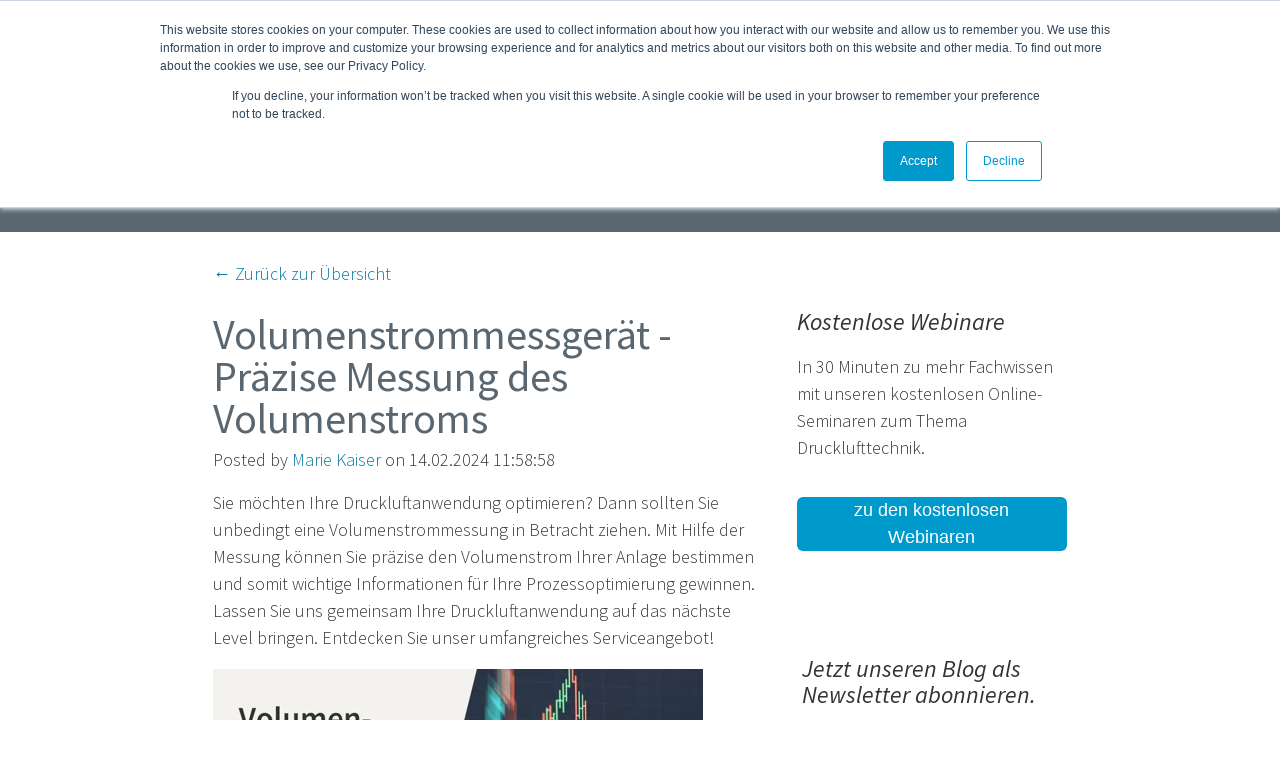

--- FILE ---
content_type: text/html; charset=UTF-8
request_url: https://info.atlascopco-kompressoren.de/blog/volumenstrommessger%C3%A4t
body_size: 16180
content:
<!doctype html><!--[if lt IE 7]> <html class="no-js lt-ie9 lt-ie8 lt-ie7" lang="de" > <![endif]--><!--[if IE 7]>    <html class="no-js lt-ie9 lt-ie8" lang="de" >        <![endif]--><!--[if IE 8]>    <html class="no-js lt-ie9" lang="de" >               <![endif]--><!--[if gt IE 8]><!--><html class="no-js" lang="de"><!--<![endif]--><head>
    <meta charset="utf-8">
    <meta http-equiv="X-UA-Compatible" content="IE=edge,chrome=1">
    <meta name="author" content="Marie Kaiser">
    <meta name="description" content="Erfahren Sie alles über die 1-wöchtige Volumenstrommessung von Atlas Copco ohne ein Volumenstrommessgerät anschaffen zu müssen. ✅ Vorteile und mehr..">
    <meta name="generator" content="HubSpot">
    <title>Volumenstrommessgerät - Präzise Messung des Volumenstroms</title>
    <link rel="shortcut icon" href="https://info.atlascopco-kompressoren.de/hubfs/Atlas%20Copco_January2019/Image/favicon.ico">
    
<meta name="viewport" content="width=device-width, initial-scale=1">

    <script src="/hs/hsstatic/jquery-libs/static-1.1/jquery/jquery-1.7.1.js"></script>
<script>hsjQuery = window['jQuery'];</script>
    <meta property="og:description" content="Erfahren Sie alles über die 1-wöchtige Volumenstrommessung von Atlas Copco ohne ein Volumenstrommessgerät anschaffen zu müssen. ✅ Vorteile und mehr..">
    <meta property="og:title" content="Volumenstrommessgerät - Präzise Messung des Volumenstroms">
    <meta name="twitter:description" content="Erfahren Sie alles über die 1-wöchtige Volumenstrommessung von Atlas Copco ohne ein Volumenstrommessgerät anschaffen zu müssen. ✅ Vorteile und mehr..">
    <meta name="twitter:title" content="Volumenstrommessgerät - Präzise Messung des Volumenstroms">

    

    
    <style>
a.cta_button{-moz-box-sizing:content-box !important;-webkit-box-sizing:content-box !important;box-sizing:content-box !important;vertical-align:middle}.hs-breadcrumb-menu{list-style-type:none;margin:0px 0px 0px 0px;padding:0px 0px 0px 0px}.hs-breadcrumb-menu-item{float:left;padding:10px 0px 10px 10px}.hs-breadcrumb-menu-divider:before{content:'›';padding-left:10px}.hs-featured-image-link{border:0}.hs-featured-image{float:right;margin:0 0 20px 20px;max-width:50%}@media (max-width: 568px){.hs-featured-image{float:none;margin:0;width:100%;max-width:100%}}.hs-screen-reader-text{clip:rect(1px, 1px, 1px, 1px);height:1px;overflow:hidden;position:absolute !important;width:1px}
</style>

<link rel="stylesheet" href="/hs/hsstatic/AsyncSupport/static-1.501/sass/rss_post_listing.css">
<!-- Editor Styles -->
<style id="hs_editor_style" type="text/css">
#hs_cos_wrapper_widget_d114bd28-be29-41ed-ab65-92a76e537abe  { background-color: #0078A1 !important; background-image: none !important; border-style: solid !important; color: #ffffff !important; display: block !important; font-family: Verdana, Geneva, sans-serif !important; font-size: 17px !important }
#hs_cos_wrapper_widget_d114bd28-be29-41ed-ab65-92a76e537abe  p , #hs_cos_wrapper_widget_d114bd28-be29-41ed-ab65-92a76e537abe  li , #hs_cos_wrapper_widget_d114bd28-be29-41ed-ab65-92a76e537abe  span , #hs_cos_wrapper_widget_d114bd28-be29-41ed-ab65-92a76e537abe  label , #hs_cos_wrapper_widget_d114bd28-be29-41ed-ab65-92a76e537abe  h1 , #hs_cos_wrapper_widget_d114bd28-be29-41ed-ab65-92a76e537abe  h2 , #hs_cos_wrapper_widget_d114bd28-be29-41ed-ab65-92a76e537abe  h3 , #hs_cos_wrapper_widget_d114bd28-be29-41ed-ab65-92a76e537abe  h4 , #hs_cos_wrapper_widget_d114bd28-be29-41ed-ab65-92a76e537abe  h5 , #hs_cos_wrapper_widget_d114bd28-be29-41ed-ab65-92a76e537abe  h6  { color: #ffffff !important; font-family: Verdana, Geneva, sans-serif !important; font-size: 17px !important }
</style>
    <script type="application/ld+json">
{
  "mainEntityOfPage" : {
    "@type" : "WebPage",
    "@id" : "https://info.atlascopco-kompressoren.de/blog/volumenstrommessgerät"
  },
  "author" : {
    "name" : "Marie Kaiser",
    "url" : "https://info.atlascopco-kompressoren.de/blog/author/marie-kaiser",
    "@type" : "Person"
  },
  "headline" : "Volumenstrommessgerät - Präzise Messung des Volumenstroms",
  "datePublished" : "2024-02-14T10:58:58.000Z",
  "dateModified" : "2025-07-08T11:14:34.458Z",
  "publisher" : {
    "name" : "Atlas Copco Kompressoren und Drucklufttechnik GmbH",
    "logo" : {
      "url" : "https://cdn2.hubspot.net/hubfs/5127979/Atlas%20Copco_logo_for_dBnavigators_color.jpg",
      "@type" : "ImageObject"
    },
    "@type" : "Organization"
  },
  "@context" : "https://schema.org",
  "@type" : "BlogPosting",
  "image" : [ "https://5127979.fs1.hubspotusercontent-na1.net/hubfs/5127979/Volumenstrommessung.png" ]
}
</script>


    


<link rel="amphtml" href="https://info.atlascopco-kompressoren.de/blog/volumenstrommessgerät?hs_amp=true">

<meta property="og:image" content="https://info.atlascopco-kompressoren.de/hubfs/Volumenstrommessung.png">
<meta property="og:image:width" content="1200">
<meta property="og:image:height" content="630">
<meta property="og:image:alt" content="Volumenstrommessgerät">
<meta name="twitter:image" content="https://info.atlascopco-kompressoren.de/hubfs/Volumenstrommessung.png">
<meta name="twitter:image:alt" content="Volumenstrommessgerät">

<meta property="og:url" content="https://info.atlascopco-kompressoren.de/blog/volumenstrommessgerät">
<meta name="twitter:card" content="summary_large_image">

<link rel="canonical" href="https://info.atlascopco-kompressoren.de/blog/volumenstrommessgerät">
<meta name="robots" content="index,follow">
<meta property="og:type" content="article">
<link rel="alternate" type="application/rss+xml" href="https://info.atlascopco-kompressoren.de/blog/rss.xml">
<meta name="twitter:domain" content="info.atlascopco-kompressoren.de">
<script src="//platform.linkedin.com/in.js" type="text/javascript">
    lang: de_DE
</script>

<meta http-equiv="content-language" content="de">
<link rel="stylesheet" href="//7052064.fs1.hubspotusercontent-na1.net/hubfs/7052064/hub_generated/template_assets/DEFAULT_ASSET/1763633775909/template_layout.min.css">


<link rel="stylesheet" href="https://info.atlascopco-kompressoren.de/hubfs/hub_generated/template_assets/1/23270685618/1751365402714/template_Atlas_Copco_January2019-style.min.css">


    <!-- Start of Async Drift Code 
<script>
  "use strict";

  !function() {
    var t = window.driftt = window.drift = window.driftt || [];
    if (!t.init) {
      if (t.invoked) return void (window.console && console.error && console.error("Drift snippet included twice."));
      t.invoked = !0, t.methods = [ "identify", "config", "track", "reset", "debug", "show", "ping", "page", "hide", "off", "on" ], 
        t.factory = function(e) {
        return function() {
          var n = Array.prototype.slice.call(arguments);
          return n.unshift(e), t.push(n), t;
        };
      }, t.methods.forEach(function(e) {
        t[e] = t.factory(e);
      }), t.load = function(t) {
        var e = 3e5, n = Math.ceil(new Date() / e) * e, o = document.createElement("script");
        o.type = "text/javascript", o.async = !0, o.crossorigin = "anonymous", o.src = "https://js.driftt.com/include/" + n + "/" + t + ".js";
        var i = document.getElementsByTagName("script")[0];
        i.parentNode.insertBefore(o, i);
      };
    }
  }();
  drift.SNIPPET_VERSION = '0.3.1';
  drift.load('cf4bg279v785');
</script>-->
<!-- End of Async Drift Code -->

    

</head>
<body class="blog   hs-content-id-156120087645 hs-blog-post hs-blog-id-6837886891" style="">
    <div class="header-container-wrapper">
    <div class="header-container container-fluid">

<div class="row-fluid-wrapper row-depth-1 row-number-1 ">
<div class="row-fluid ">
<div class="span12 widget-span widget-type-global_group " style="" data-widget-type="global_group" data-x="0" data-w="12">
<div class="" data-global-widget-path="generated_global_groups/6990677754.html"><div class="row-fluid-wrapper row-depth-1 row-number-1 ">
<div class="row-fluid ">
<div class="span12 widget-span widget-type-cell header-group" style="" data-widget-type="cell" data-x="0" data-w="12">

<div class="row-fluid-wrapper row-depth-1 row-number-2 ">
<div class="row-fluid ">
<div class="span12 widget-span widget-type-cell header-wrapper" style="" data-widget-type="cell" data-x="0" data-w="12">

<div class="row-fluid-wrapper row-depth-1 row-number-3 ">
<div class="row-fluid ">
<div class="span2 widget-span widget-type-cell header-logo-area" style="" data-widget-type="cell" data-x="0" data-w="2">

<div class="row-fluid-wrapper row-depth-1 row-number-4 ">
<div class="row-fluid ">
<div class="span12 widget-span widget-type-custom_widget " style="" data-widget-type="custom_widget" data-x="0" data-w="12">
<div id="hs_cos_wrapper_module_151811932754921" class="hs_cos_wrapper hs_cos_wrapper_widget hs_cos_wrapper_type_module widget-type-logo" style="" data-hs-cos-general-type="widget" data-hs-cos-type="module">
  






















  
  <span id="hs_cos_wrapper_module_151811932754921_hs_logo_widget" class="hs_cos_wrapper hs_cos_wrapper_widget hs_cos_wrapper_type_logo" style="" data-hs-cos-general-type="widget" data-hs-cos-type="logo"><a href="https://www.atlascopco.com/de-de/compressors" id="hs-link-module_151811932754921_hs_logo_widget" style="border-width:0px;border:0px;"><img src="https://info.atlascopco-kompressoren.de/hs-fs/hubfs/Atlas%20Copco_logo_for_dBnavigators_color.jpg?width=100&amp;height=49&amp;name=Atlas%20Copco_logo_for_dBnavigators_color.jpg" class="hs-image-widget " height="49" style="height: auto;width:100px;border-width:0px;border:0px;" width="100" alt="" title="" srcset="https://info.atlascopco-kompressoren.de/hs-fs/hubfs/Atlas%20Copco_logo_for_dBnavigators_color.jpg?width=50&amp;height=25&amp;name=Atlas%20Copco_logo_for_dBnavigators_color.jpg 50w, https://info.atlascopco-kompressoren.de/hs-fs/hubfs/Atlas%20Copco_logo_for_dBnavigators_color.jpg?width=100&amp;height=49&amp;name=Atlas%20Copco_logo_for_dBnavigators_color.jpg 100w, https://info.atlascopco-kompressoren.de/hs-fs/hubfs/Atlas%20Copco_logo_for_dBnavigators_color.jpg?width=150&amp;height=74&amp;name=Atlas%20Copco_logo_for_dBnavigators_color.jpg 150w, https://info.atlascopco-kompressoren.de/hs-fs/hubfs/Atlas%20Copco_logo_for_dBnavigators_color.jpg?width=200&amp;height=98&amp;name=Atlas%20Copco_logo_for_dBnavigators_color.jpg 200w, https://info.atlascopco-kompressoren.de/hs-fs/hubfs/Atlas%20Copco_logo_for_dBnavigators_color.jpg?width=250&amp;height=123&amp;name=Atlas%20Copco_logo_for_dBnavigators_color.jpg 250w, https://info.atlascopco-kompressoren.de/hs-fs/hubfs/Atlas%20Copco_logo_for_dBnavigators_color.jpg?width=300&amp;height=147&amp;name=Atlas%20Copco_logo_for_dBnavigators_color.jpg 300w" sizes="(max-width: 100px) 100vw, 100px"></a></span>
</div>

</div><!--end widget-span -->
</div><!--end row-->
</div><!--end row-wrapper -->

</div><!--end widget-span -->
<div class="span4 widget-span widget-type-cell header-left-menu" style="" data-widget-type="cell" data-x="2" data-w="4">

<div class="row-fluid-wrapper row-depth-1 row-number-5 ">
<div class="row-fluid ">
<div class="span12 widget-span widget-type-custom_widget custom-menu-primary main-menu" style="" data-widget-type="custom_widget" data-x="0" data-w="12">
<div id="hs_cos_wrapper_module_151811933987828" class="hs_cos_wrapper hs_cos_wrapper_widget hs_cos_wrapper_type_module widget-type-menu" style="" data-hs-cos-general-type="widget" data-hs-cos-type="module">
<span id="hs_cos_wrapper_module_151811933987828_" class="hs_cos_wrapper hs_cos_wrapper_widget hs_cos_wrapper_type_menu" style="" data-hs-cos-general-type="widget" data-hs-cos-type="menu"><div id="hs_menu_wrapper_module_151811933987828_" class="hs-menu-wrapper active-branch flyouts hs-menu-flow-horizontal" role="navigation" data-sitemap-name="default" data-menu-id="6992007477" aria-label="Navigation Menu">
 <ul role="menu">
  <li class="hs-menu-item hs-menu-depth-1" role="none"><a href="https://www.atlascopco.com/de-de/compressors/products" role="menuitem">Produkte</a></li>
  <li class="hs-menu-item hs-menu-depth-1" role="none"><a href="https://www.atlascopco.com/de-de/compressors/service" role="menuitem">Service &amp; Ersatzeile</a></li>
  <li class="hs-menu-item hs-menu-depth-1" role="none"><a href="https://www.atlascopco-kompressoren.de" role="menuitem">Webshop für Kompressoren</a></li>
  <li class="hs-menu-item hs-menu-depth-1" role="none"><a href="https://www.atlascopco.com/de-de/compressors/kompressor-hersteller" role="menuitem">Atlas Copco - das sind wir</a></li>
 </ul>
</div></span></div>

</div><!--end widget-span -->
</div><!--end row-->
</div><!--end row-wrapper -->

</div><!--end widget-span -->
<div class="span1 widget-span widget-type-cell h-more-link-area" style="" data-widget-type="cell" data-x="6" data-w="1">

<div class="row-fluid-wrapper row-depth-1 row-number-6 ">
<div class="row-fluid ">
<div class="span12 widget-span widget-type-custom_widget " style="" data-widget-type="custom_widget" data-x="0" data-w="12">
<div id="hs_cos_wrapper_module_1547016454718385" class="hs_cos_wrapper hs_cos_wrapper_widget hs_cos_wrapper_type_module" style="" data-hs-cos-general-type="widget" data-hs-cos-type="module"><a class="h-more-link">Mehr</a>

<div class="more-popup-area">
  
  <div class="more-popup-wrapper">
    
    <span class="popup-close">Close</span>
    
    <div class="mobile-menu-area1">
      
      <div class="menu-area1-menu1">
        <h6>Navigation Atlas Copco Kompressoren und Drucklufttechnik</h6>
        <span id="hs_cos_wrapper_module_1547016454718385_" class="hs_cos_wrapper hs_cos_wrapper_widget hs_cos_wrapper_type_menu" style="" data-hs-cos-general-type="widget" data-hs-cos-type="menu"><div id="hs_menu_wrapper_module_1547016454718385_" class="hs-menu-wrapper active-branch flyouts hs-menu-flow-horizontal" role="navigation" data-sitemap-name="default" data-menu-id="6998256317" aria-label="Navigation Menu">
 <ul role="menu">
  <li class="hs-menu-item hs-menu-depth-1" role="none"><a href="https://www.atlascopco.com/de-de/compressors/industry-solutions" role="menuitem" target="_blank" rel="noopener">Branchen</a></li>
  <li class="hs-menu-item hs-menu-depth-1" role="none"><a href="https://www.atlascopco.com/de-de/compressors/products" role="menuitem" target="_blank" rel="noopener">Produkte</a></li>
  <li class="hs-menu-item hs-menu-depth-1" role="none"><a href="https://www.atlascopco.com/de-de/compressors/service" role="menuitem" target="_blank" rel="noopener">Service und Ersatzteile</a></li>
  <li class="hs-menu-item hs-menu-depth-1" role="none"><a href="https://www.atlascopco.com/de-de/compressors/webshop-kompressoren-und-druckluft" role="menuitem" target="_blank" rel="noopener">Webshop</a></li>
  <li class="hs-menu-item hs-menu-depth-1" role="none"><a href="https://www.atlascopco.com/de-de/compressors/kontakt" role="menuitem" target="_blank" rel="noopener">Kontakt</a></li>
  <li class="hs-menu-item hs-menu-depth-1" role="none"><a href="https://www.atlascopco.com/de-de/atlas-copco-in-deutschland" role="menuitem" target="_blank" rel="noopener">Atlas Copco in Deutschland</a></li>
 </ul>
</div></span>
      </div>
      
      <div class="menu-area1-menu2">
        <h6>Interessante Links</h6>
        <span id="hs_cos_wrapper_module_1547016454718385_" class="hs_cos_wrapper hs_cos_wrapper_widget hs_cos_wrapper_type_menu" style="" data-hs-cos-general-type="widget" data-hs-cos-type="menu"><div id="hs_menu_wrapper_module_1547016454718385_" class="hs-menu-wrapper active-branch flyouts hs-menu-flow-horizontal" role="navigation" data-sitemap-name="default" data-menu-id="6998041968" aria-label="Navigation Menu">
 <ul role="menu">
  <li class="hs-menu-item hs-menu-depth-1" role="none"><a href="https://www.atlascopco.us/en-us/compressors/CustomerBenefit/How-to/Compressor-installation-assistance/InstrallAir?utm_content=buffere71a5&amp;utm_medium=social&amp;utm_source=facebook.com&amp;utm_campaign=buffer" role="menuitem" target="_blank" rel="noopener">InstallAir App</a></li>
  <li class="hs-menu-item hs-menu-depth-1" role="none"><a href="https://www.podshop.se/AtlasCopco/" role="menuitem" target="_blank" rel="noopener">Print Shop</a></li>
  <li class="hs-menu-item hs-menu-depth-1" role="none"><a href="https://atlascopco.profilestore.com/" role="menuitem" target="_blank" rel="noopener">Profilestore</a></li>
  <li class="hs-menu-item hs-menu-depth-1" role="none"><a href="https://www.atlascopco.com/de-de/media" role="menuitem">Multimedia</a></li>
  <li class="hs-menu-item hs-menu-depth-1" role="none"><a href="https://webapps.atlascopco.com/Industrial_air_animations/accalculator/" role="menuitem" target="_blank" rel="noopener">Energie Kalkulator</a></li>
  <li class="hs-menu-item hs-menu-depth-1" role="none"><a href="https://www.atlascopco.us/content/dam/atlas-copco/local-countries/germany/documents/Handbuch%20der%20Drucklufttechnik%20-%208%20Ausgabe.pdf" role="menuitem" target="_blank" rel="noopener">Handbuch der Drucklufttechnik</a></li>
  <li class="hs-menu-item hs-menu-depth-1" role="none"><a href="https://www.atlascopco.us/content/dam/atlas-copco/local-countries/germany/documents/ACK-Hauptkatalog-2017-Screen-verlinkt.pdf" role="menuitem" target="_blank" rel="noopener">Gesamtkatalog Drucklufttechnik</a></li>
  <li class="hs-menu-item hs-menu-depth-1" role="none"><a href="https://www.atlascopco.com/content/dam/atlas-copco/local-countries/germany/documents/ACK-Geschaeftsbedingungen-DE-ENG-FR-03-2017.pdf" role="menuitem" target="_blank" rel="noopener">Unsere AGB´s</a></li>
  <li class="hs-menu-item hs-menu-depth-1" role="none"><a href="https://www.atlascopco.us/content/dam/atlas-copco/local-countries/germany/documents/allgemeine-geschaftsbedingungen-arbeitsauftrag-stand-2007.pdf" role="menuitem" target="_blank" rel="noopener">Unsere AGB´S Arbeitsaufträge</a></li>
  <li class="hs-menu-item hs-menu-depth-1" role="none"><a href="https://www.atlascopco.com/content/dam/atlas-copco/local-countries/germany/documents/DFS-ANT0240143-QMS-EMS-OHSAS-ENGUS-UKAS.pdf" role="menuitem" target="_blank" rel="noopener">ISO Zertifizierungen</a></li>
  <li class="hs-menu-item hs-menu-depth-1" role="none"><a href="https://www.epiroc.com/" role="menuitem" target="_blank" rel="noopener">Besuchen Sie die Webseite von Epiroc</a></li>
 </ul>
</div></span>
      </div>
      
      <div class="menu-area1-menu3">
        <h6>Sicherheitsdatenblätter</h6>
        <span id="hs_cos_wrapper_module_1547016454718385_" class="hs_cos_wrapper hs_cos_wrapper_widget hs_cos_wrapper_type_menu" style="" data-hs-cos-general-type="widget" data-hs-cos-type="menu"><div id="hs_menu_wrapper_module_1547016454718385_" class="hs-menu-wrapper active-branch flyouts hs-menu-flow-horizontal" role="navigation" data-sitemap-name="default" data-menu-id="6998256997" aria-label="Navigation Menu">
 <ul role="menu">
  <li class="hs-menu-item hs-menu-depth-1" role="none"><a href="https://www.atlascopco.com/en-uk/sys/safetydatasheets" role="menuitem" target="_blank" rel="noopener">Sicherheitsdatenblätter</a></li>
 </ul>
</div></span>
      </div>
      
    </div>
    
    <div class="mobile-menu-area2">
      <span id="hs_cos_wrapper_module_1547016454718385_" class="hs_cos_wrapper hs_cos_wrapper_widget hs_cos_wrapper_type_menu" style="" data-hs-cos-general-type="widget" data-hs-cos-type="menu"><div id="hs_menu_wrapper_module_1547016454718385_" class="hs-menu-wrapper active-branch flyouts hs-menu-flow-horizontal" role="navigation" data-sitemap-name="default" data-menu-id="6992007727" aria-label="Navigation Menu">
 <ul role="menu">
  <li class="hs-menu-item hs-menu-depth-1" role="none"><a href="https://www.atlascopco.com/de-de/compressors/kontakt" role="menuitem">Kontakt</a></li>
  <li class="hs-menu-item hs-menu-depth-1" role="none"><a href="https://www.atlascopco.com/de-de/compressors/webshop-kompressoren-und-druckluft" role="menuitem">Webshop</a></li>
  <li class="hs-menu-item hs-menu-depth-1" role="none"><a href="https://www.atlascopco.com/de-de/atlas-copco-in-deutschland/events" role="menuitem">Events</a></li>
  <li class="hs-menu-item hs-menu-depth-1" role="none"><a href="https://www.atlascopco.com/de-de/Presse" role="menuitem">Presse</a></li>
  <li class="hs-menu-item hs-menu-depth-1" role="none"><a href="https://www.atlascopco.com/de-de/atlas-copco-in-deutschland" role="menuitem">Deutschland</a></li>
 </ul>
</div></span>
    </div>
    
  </div>
  
</div></div>

</div><!--end widget-span -->
</div><!--end row-->
</div><!--end row-wrapper -->

</div><!--end widget-span -->
<div class="span1 widget-span widget-type-cell search-area" style="" data-widget-type="cell" data-x="7" data-w="1">

<div class="row-fluid-wrapper row-depth-1 row-number-7 ">
<div class="row-fluid ">
<div class="span12 widget-span widget-type-custom_widget " style="" data-widget-type="custom_widget" data-x="0" data-w="12">
<div id="hs_cos_wrapper_module_1547016825220422" class="hs_cos_wrapper hs_cos_wrapper_widget hs_cos_wrapper_type_module" style="" data-hs-cos-general-type="widget" data-hs-cos-type="module"><a class="search-btn">Search</a>
<div class="search-box-area">
	<div class="search-box-wrapper">
		<form action="https://www.atlascopco.com/de-de/compressors/search-result.html">
			<input maxlength="40" type="text" name="search" placeholder="Wonach suchen Sie?">
			<input type="submit" value="Search">
		</form>
	</div>
</div></div>

</div><!--end widget-span -->
</div><!--end row-->
</div><!--end row-wrapper -->

</div><!--end widget-span -->
<div class="span4 widget-span widget-type-cell header-right-menu" style="" data-widget-type="cell" data-x="8" data-w="4">

<div class="row-fluid-wrapper row-depth-1 row-number-8 ">
<div class="row-fluid ">
<div class="span12 widget-span widget-type-custom_widget main-menu" style="" data-widget-type="custom_widget" data-x="0" data-w="12">
<div id="hs_cos_wrapper_module_1547016177464277" class="hs_cos_wrapper hs_cos_wrapper_widget hs_cos_wrapper_type_module widget-type-menu" style="" data-hs-cos-general-type="widget" data-hs-cos-type="module">
<span id="hs_cos_wrapper_module_1547016177464277_" class="hs_cos_wrapper hs_cos_wrapper_widget hs_cos_wrapper_type_menu" style="" data-hs-cos-general-type="widget" data-hs-cos-type="menu"><div id="hs_menu_wrapper_module_1547016177464277_" class="hs-menu-wrapper active-branch flyouts hs-menu-flow-horizontal" role="navigation" data-sitemap-name="default" data-menu-id="6992007727" aria-label="Navigation Menu">
 <ul role="menu">
  <li class="hs-menu-item hs-menu-depth-1" role="none"><a href="https://www.atlascopco.com/de-de/compressors/kontakt" role="menuitem">Kontakt</a></li>
  <li class="hs-menu-item hs-menu-depth-1" role="none"><a href="https://www.atlascopco.com/de-de/compressors/webshop-kompressoren-und-druckluft" role="menuitem">Webshop</a></li>
  <li class="hs-menu-item hs-menu-depth-1" role="none"><a href="https://www.atlascopco.com/de-de/atlas-copco-in-deutschland/events" role="menuitem">Events</a></li>
  <li class="hs-menu-item hs-menu-depth-1" role="none"><a href="https://www.atlascopco.com/de-de/Presse" role="menuitem">Presse</a></li>
  <li class="hs-menu-item hs-menu-depth-1" role="none"><a href="https://www.atlascopco.com/de-de/atlas-copco-in-deutschland" role="menuitem">Deutschland</a></li>
 </ul>
</div></span></div>

</div><!--end widget-span -->
</div><!--end row-->
</div><!--end row-wrapper -->

</div><!--end widget-span -->
</div><!--end row-->
</div><!--end row-wrapper -->

</div><!--end widget-span -->
</div><!--end row-->
</div><!--end row-wrapper -->

</div><!--end widget-span -->
</div><!--end row-->
</div><!--end row-wrapper -->
</div>
</div><!--end widget-span -->
</div><!--end row-->
</div><!--end row-wrapper -->

<div class="row-fluid-wrapper row-depth-1 row-number-2 ">
<div class="row-fluid ">
<div class="span12 widget-span widget-type-custom_widget " style="" data-widget-type="custom_widget" data-x="0" data-w="12">
<div id="hs_cos_wrapper_module_1558603951505106" class="hs_cos_wrapper hs_cos_wrapper_widget hs_cos_wrapper_type_module" style="" data-hs-cos-general-type="widget" data-hs-cos-type="module"><div class="banner-area">
	<div class="banner-title">Kompressor- und Druckluft-Blog</div>
</div></div>

</div><!--end widget-span -->
</div><!--end row-->
</div><!--end row-wrapper -->

    </div><!--end header -->
</div><!--end header wrapper -->

<div class="body-container-wrapper">
    <div class="body-container container-fluid">

<div class="row-fluid-wrapper row-depth-1 row-number-1 ">
<div class="row-fluid ">
<div class="span12 widget-span widget-type-cell page-center content-wrapper" style="" data-widget-type="cell" data-x="0" data-w="12">

<div class="row-fluid-wrapper row-depth-1 row-number-2 ">
<div class="row-fluid ">
<div class="span12 widget-span widget-type-cell " style="" data-widget-type="cell" data-x="0" data-w="12">

<div class="row-fluid-wrapper row-depth-1 row-number-3 ">
<div class="row-fluid ">
<a href="https://info.atlascopco-kompressoren.de/blog">
<div class="span12 widget-span widget-type-custom_widget " style="" data-widget-type="custom_widget" data-x="0" data-w="12">
<div id="hs_cos_wrapper_module_1580403630606111" class="hs_cos_wrapper hs_cos_wrapper_widget hs_cos_wrapper_type_module widget-type-text" style="" data-hs-cos-general-type="widget" data-hs-cos-type="module"><span id="hs_cos_wrapper_module_1580403630606111_" class="hs_cos_wrapper hs_cos_wrapper_widget hs_cos_wrapper_type_text" style="" data-hs-cos-general-type="widget" data-hs-cos-type="text">← Zurück zur Übersicht</span></div>

</div><!--end widget-span -->
            </a>
</div><!--end row-->
</div><!--end row-wrapper -->

</div><!--end widget-span -->
</div><!--end row-->
</div><!--end row-wrapper -->

<div class="row-fluid-wrapper row-depth-1 row-number-4 ">
<div class="row-fluid ">
<div class="span8 widget-span widget-type-cell blog-content" style="" data-widget-type="cell" data-x="0" data-w="8">

<div class="row-fluid-wrapper row-depth-1 row-number-5 ">
<div class="row-fluid ">
<div class="span12 widget-span widget-type-custom_widget " style="" data-widget-type="custom_widget" data-x="0" data-w="12">
<div id="hs_cos_wrapper_module_1523032069834331" class="hs_cos_wrapper hs_cos_wrapper_widget hs_cos_wrapper_type_module widget-type-blog_content" style="" data-hs-cos-general-type="widget" data-hs-cos-type="module">
    <div class="blog-section">
<div class="blog-post-wrapper cell-wrapper">
<div class="blog-section">
<div class="blog-post-wrapper cell-wrapper">
<div class="section post-header">
<h1><span id="hs_cos_wrapper_name" class="hs_cos_wrapper hs_cos_wrapper_meta_field hs_cos_wrapper_type_text" style="" data-hs-cos-general-type="meta_field" data-hs-cos-type="text">Volumenstrommessgerät - Präzise Messung des Volumenstroms</span></h1>
<div id="hubspot-author_data" class="hubspot-editable" data-hubspot-form-id="author_data" data-hubspot-name="Blog Author">
<span class="hs-author-label">Posted by</span>
<a class="author-link" href="https://info.atlascopco-kompressoren.de/blog/author/marie-kaiser">Marie Kaiser</a> on 14.02.2024 11:58:58
</div>
</div>
<div class="section post-body">
<span id="hs_cos_wrapper_post_body" class="hs_cos_wrapper hs_cos_wrapper_meta_field hs_cos_wrapper_type_rich_text" style="" data-hs-cos-general-type="meta_field" data-hs-cos-type="rich_text"><p>Sie möchten Ihre Druckluftanwendung optimieren? Dann sollten Sie unbedingt eine Volumenstrommessung in Betracht ziehen. Mit Hilfe der Messung können Sie präzise den Volumenstrom Ihrer Anlage bestimmen und somit wichtige Informationen für Ihre Prozessoptimierung gewinnen. Lassen Sie uns gemeinsam Ihre Druckluftanwendung auf das nächste Level bringen. Entdecken Sie unser umfangreiches Serviceangebot!</p>
<!--more-->
<p><img src="https://info.atlascopco-kompressoren.de/hs-fs/hubfs/Volumenstrommessung.png?width=490&amp;height=257&amp;name=Volumenstrommessung.png" width="490" height="257" loading="lazy" alt="Volumenstrommessung" style="height: auto; max-width: 100%; width: 490px;" srcset="https://info.atlascopco-kompressoren.de/hs-fs/hubfs/Volumenstrommessung.png?width=245&amp;height=129&amp;name=Volumenstrommessung.png 245w, https://info.atlascopco-kompressoren.de/hs-fs/hubfs/Volumenstrommessung.png?width=490&amp;height=257&amp;name=Volumenstrommessung.png 490w, https://info.atlascopco-kompressoren.de/hs-fs/hubfs/Volumenstrommessung.png?width=735&amp;height=386&amp;name=Volumenstrommessung.png 735w, https://info.atlascopco-kompressoren.de/hs-fs/hubfs/Volumenstrommessung.png?width=980&amp;height=514&amp;name=Volumenstrommessung.png 980w, https://info.atlascopco-kompressoren.de/hs-fs/hubfs/Volumenstrommessung.png?width=1225&amp;height=643&amp;name=Volumenstrommessung.png 1225w, https://info.atlascopco-kompressoren.de/hs-fs/hubfs/Volumenstrommessung.png?width=1470&amp;height=771&amp;name=Volumenstrommessung.png 1470w" sizes="(max-width: 490px) 100vw, 490px"></p>
<p style="font-weight: bold;"><br>Inhalte:&nbsp;</p>
<p><a href="#Warum-ein-Volumenstrommessgeraet" rel="noopener"><span style="color: #000000;">1.</span> Einleitung: Warum ein Volumenstrommessgerät für Ihre Druckluftanwendung?</a><br><a href="#Volumenstrommessgeraet-Bedeutung" rel="noopener"><span style="color: #000000;">2.</span> Die Bedeutung einer genauen Messung des Volumenstroms</a><br><a href="#Volumenstrommessgeraet-Funktionsweise" rel="noopener"><span style="color: #000000;">3.</span> Funktionsweise eines Volumenstrommessgeräts</a><br><a href="#Volumenstrommessgeraet-Vorteile" rel="noopener"><span style="color: #000000;">4.</span> Vorteile der Verwendung eines Volumenstrommessgeräts</a><br><a href="#Volumenstrommessgeraet-Einsatzmoeglichkeiten" rel="noopener"><span style="color: #000000;">5.</span> Einsatzmöglichkeiten eines Volumenstrommessgeräts in verschiedenen Branchen</a><br><a href="#Volumenstrommessgeraet-Fazit" rel="noopener"><span style="color: #000000;">6.</span> Fazit: Optimieren Sie Ihre Druckluftanwendung mit einem präzisen Volumenstrommessgerät!</a><br><a href="#Volumenstrommessgeraet-Experte" rel="noopener"><span style="color: #000000;">7.</span>&nbsp;Holen Sie sich Expertenrat für Ihre Druckluftanlagen!</a></p>
<p>&nbsp;</p>
<a id="Warum-ein-Volumenstrommessgeraet" data-hs-anchor="true"></a>
<h2 style="font-weight: normal;"><span style="color: #0078a1;">1. Einleitung: Warum ein Volumenstrommessgerät für Ihre Druckluftanwendung?</span></h2>
<p>Sie sind stolzer Besitzer einer <a href="/blog/der-große-kompressor-test-mit-der-richtigen-druckluftanwendung-durch-das-jahr" rel="noopener">Druckluftanwendung </a>und möchten sicherstellen, dass diese optimal funktioniert? Dann sollten Sie unbedingt ein Volumenstrommessgerät in Betracht ziehen. Warum? Ganz einfach: Ein genaues <a href="/blog/volumenstrom-berechnen-druck" rel="noopener">Verständnis des Volumenstroms</a> ist von entscheidender Bedeutung, wenn es um die Effizienz Ihrer Anwendung geht. Durch die präzise Messung des Volumenstroms können Sie mögliche Leckagen oder Engpässe erkennen und entsprechend handeln. So sparen Sie nicht nur Geld, sondern optimieren auch Ihren gesamten Produktionsprozess. Mit einem Volumenstrommessgerät haben Sie stets alle wichtigen Informationen im Blick - von der Temperatur über den Druck bis hin zum aktuellen Flussvolumen. Vertrauen Sie auf moderne Messtechnik und profitieren Sie von präzisen Ergebnissen für Ihre Druckluftanwendung.</p>
<p>&nbsp;</p>
<a id="Volumenstrommessgeraet-Bedeutung" data-hs-anchor="true"></a>
<h2 style="font-weight: normal;"><span style="color: #0078a1;">2. Die Bedeutung einer genauen Messung des Volumenstroms</span></h2>
<p><span style="font-weight: normal;">Eine genaue Messung des Volumenstroms</span> ist von entscheidender Bedeutung für eine optimale Leistung Ihrer Druckluftanwendung. Durch ein Volumenstrommessgerät können Sie präzise Informationen über den tatsächlichen Volumenstrom erhalten, der durch Ihre Anlage fließt. Dadurch sind Sie in der Lage, mögliche Engpässe oder Leckagen frühzeitig zu erkennen und zu beheben. Eine genaue Messung des Volumenstroms ermöglicht es Ihnen auch, den Energieverbrauch Ihrer Anlage besser zu analysieren und gegebenenfalls Optimierungen vorzunehmen. Ein Volumenstrommessgerät funktioniert aufgrund fortschrittlicher Messtechnik und liefert verlässliche Ergebnisse. Es kann den Druck und die Temperatur berücksichtigen, um eine noch präzisere Messung des Volumenstroms zu gewährleisten. Diese Informationen sind äußerst wertvoll für die<a href="/blog/smartlink-überwachung-verhindert-produktionsausfall" rel="noopener"> Überwachung der Leistung</a> Ihrer Druckluftanwendung. Die Verwendung eines Volumenstrommessgeräts bietet zahlreiche Vorteile. Neben einer verbesserten Effizienz Ihrer Anlage können Sie auch Kosten einsparen, da Sie unnötige Energieverschwendung reduzieren können. Darüber hinaus ermöglicht Ihnen das Messgerät eine bessere Planung von Wartungs- und Reparaturarbeiten, da Sie genau wissen, wann bestimmte Komponenten ausgetauscht oder überprüft werden müssen. Von der Automobilindustrie bis hin zur Lebensmittelproduktion - ein Volumenstrommessgerät findet in verschiedenen Branchen vielfältige Einsatzmöglichkeiten. Die präzisen Messungen ermöglichen eine optimale Prozesskontrolle und gewährleisten die <a href="/blog/risiken-minimieren-durch-druckluft-qualitätscheck" rel="noopener">Einhaltung von Qualitätsstandards</a>. Bei der Auswahl eines Volumenstrommessgeräts ist es wichtig, auf Qualität, Genauigkeit und Zuverlässigkeit zu achten. Zudem sollten Sie auch die Installation sorgfältig planen, um die bestmögliche Leistung des Messgeräts sicherzustellen. Bei Fragen oder Unterstützung stehen Ihnen unsere Experten gerne zur Verfügung. Ein präzises Volumenstrommessgerät kann Ihre Druckluftanwendung deutlich optimieren. Durch genaue Messungen können Sie Engpässe erkennen, den Energieverbrauch analysieren und Kosten einsparen. Nutzen Sie die Vorteile dieser Messtechnik in Ihrer Branche und verbessern Sie Ihre Produktivität!</p>
<br><a id="Volumenstrommessgeraet-Funktionsweise" data-hs-anchor="true"></a>
<h2 style="font-weight: normal;"><span style="color: #0078a1;">3. Funktionsweise eines Volumenstrommessgeräts</span></h2>
<p><span style="font-weight: normal;">Ein Volumenstrommessgerät </span>ist ein äußerst nützliches Instrument zur Optimierung Ihrer Druckluftanwendung. Aber wie funktioniert es eigentlich? Das Volumenstrommessgerät arbeitet auf Basis eines Prinzen, das den Durchfluss der Luft misst und in volumetrische Einheiten umwandelt. Es besteht aus einer Messkammer, einem Sensor und einem Anzeigegerät. Wenn die Druckluft durch die Messkammer strömt, erfasst der Sensor präzise den Volumenstrom und sendet diese Informationen an das Anzeigegerät weiter. Dort werden sie in Echtzeit angezeigt, sodass Sie jederzeit überwachen können, wie viel Luft in Ihrer Anwendung verwendet wird. Die Funktionsweise des Volumenstrommessgeräts ermöglicht es Ihnen nicht nur, den genauen Volumenstrom zu messen, sondern auch verschiedene Parameter wie Temperatur und Druck zu berücksichtigen. Dadurch erhalten</p>
<p>Sie umfassende Informationen über Ihre Druckluftanwendung und können mögliche Probleme frühzeitig erkennen. Mit diesen Daten können Sie dann gezielte Maßnahmen ergreifen, um Ihre Anwendung effizienter zu gestalten und Kosten zu sparen. Ein weiterer wichtiger Aspekt der Funktionsweise eines Volumenstrommessgeräts ist seine einfache Handhabung. Die Installation erfolgt in der Regel schnell und unkompliziert. Zudem sind viele Geräte mit intuitiven Benutzeroberflächen ausgestattet, die eine einfache Bedienung ermöglichen. So können Sie ohne großen Aufwand präzise Messungen durchführen und Ihre Druckluftanwendung optimieren. Insgesamt ist die Funktionsweise eines Volumenstrommessgeräts beeindruckend und bietet Ihnen die Möglichkeit, Ihre Druckluftanwendung auf ein neues Level zu heben. Durch genaue Messungen können Sie nicht nur Kosten sparen, sondern auch die Effizienz Ihrer Anwendung steigern. Nutzen Sie diese Technologie, um Ihre Druckluftanwendung zu optimieren und von den zahlreichen Vorteilen eines präzisen Volumenstrommessgeräts zu profitieren.</p>
<h4 style="font-weight: bold;">&nbsp;</h4>
<hr>
<h4 style="font-weight: bold;"><span style="color: #0078a1;"><span style="color: #000000;">Optimieren Sie Ihre Druckluftanlagen! <br>Volumenstrom-/Druckmessung in nur einer Woche</span></span></h4>
<p><span><span dir="ltr">Durch die Volumenstrom-/Druckmessung wird z.B. der maximale Durchfluss (Druckluftverbrauch) erfasst und ggf. auftretende Druckeinbrüche ermittelt. Der Druckverlauf wird während dem 1-wöchigen Messzeitraum gemessen und gespeichert. Der aufaddierte Volumenstrom gibt Aufschluss über den Druckluftbedarf der Gesamtanlage oder von Teilbereichen. </span></span><span>Vereinbaren Sie noch heute einen Termin!</span></p>
<p><span><!--HubSpot Call-to-Action Code --><span class="hs-cta-wrapper" id="hs-cta-wrapper-5f93499a-5c8a-4333-9fa4-6ee11622d2b4"><span class="hs-cta-node hs-cta-5f93499a-5c8a-4333-9fa4-6ee11622d2b4" id="hs-cta-5f93499a-5c8a-4333-9fa4-6ee11622d2b4"><!--[if lte IE 8]><div id="hs-cta-ie-element"></div><![endif]--><a href="https://cta-redirect.hubspot.com/cta/redirect/5127979/5f93499a-5c8a-4333-9fa4-6ee11622d2b4" target="_blank" rel="noopener"><img class="hs-cta-img" id="hs-cta-img-5f93499a-5c8a-4333-9fa4-6ee11622d2b4" style="border-width:0px;" src="https://no-cache.hubspot.com/cta/default/5127979/5f93499a-5c8a-4333-9fa4-6ee11622d2b4.png" alt="Interesse an Atlas Copco AirScan?  Kontaktieren Sie uns jetzt!"></a></span><script charset="utf-8" src="/hs/cta/cta/current.js"></script><script type="text/javascript"> hbspt.cta._relativeUrls=true;hbspt.cta.load(5127979, '5f93499a-5c8a-4333-9fa4-6ee11622d2b4', {"useNewLoader":"true","region":"na1"}); </script></span><!-- end HubSpot Call-to-Action Code --></span></p>
<hr><a id="Volumenstrommessgeraet-Vorteile" data-hs-anchor="true"></a>
<p><br><br></p>
<h2 style="font-weight: normal;"><span style="color: #0078a1;">4. Vorteile der Verwendung eines Volumenstrommessgeräts</span></h2>
<p><span style="font-weight: normal;">Ein Volumenstrommessgerät bietet verschiedene Vorteile </span>für Ihre Druckluftanwendung. Durch die genaue Messung des Volumenstroms können Sie sicherstellen, dass Ihr System optimal funktioniert und keine kostspieligen <a href="/leckageortung" rel="noopener">Leckagen </a>vorhanden sind. Das Volumenstrommessgerät ermöglicht es Ihnen auch, den Energieverbrauch zu überwachen und potenzielle Einsparungen zu identifizieren. Darüber hinaus kann es helfen, die Lebensdauer Ihrer <a href="/blog/druckluftanlage-komponenten-planen" rel="noopener">Druckluftkomponenten </a>zu verlängern, da eine Über- oder Unterdimensionierung vermieden wird. Mit einem Volumenstrommessgerät haben Sie jederzeit die Kontrolle über Ihren Druckluftprozess und können bei Bedarf sofort Maßnahmen ergreifen. Nutzen Sie diese technologische Innovation, um Ihre Effizienz zu steigern und Kosten einzusparen!</p>
<div data-hs-responsive-table="true" style="overflow-x: auto; max-width: 100%; width: 100%; margin-left: auto; margin-right: auto;">
<table style="width: 100%; border-collapse: collapse; table-layout: fixed; border: 1px solid #ffffff; height: 36px;">
<tbody>
<tr style="height: 36px;">
<td style="width: 33.374%; padding: 4px; border-color: #000000; height: 36px;">
<div class="hs-embed-wrapper" data-service="youtube" data-responsive="true" style="position: relative; overflow: hidden; width: 100%; height: auto; padding: 0px; max-width: 256px; min-width: 256px; display: block; margin: auto;"><div class="hs-embed-content-wrapper"><div style="position: relative; overflow: hidden; max-width: 100%; padding-bottom: 56.25%; margin: 0px;"><iframe width="256" height="144.64" src="https://www.youtube.com/embed/kz6qrWtZLWA?start=1&amp;feature=oembed" frameborder="0" allow="accelerometer; autoplay; clipboard-write; encrypted-media; gyroscope; picture-in-picture; web-share" allowfullscreen title="Volumenstrom und Druck." style="position: absolute; top: 0px; left: 0px; width: 100%; height: 100%; border: none;"></iframe></div></div></div>
<p>&nbsp;</p>
</td>
<td style="width: 33.374%; padding-top: 4px; padding-right: 4px; padding-bottom: 4px; border-color: #000000; height: 36px;">
<div class="hs-embed-wrapper" data-service="youtube" data-responsive="true" style="position: relative; overflow: hidden; width: 100%; height: auto; padding: 0px; max-width: 256px; min-width: 256px; display: block; margin: auto;"><div class="hs-embed-content-wrapper"><div style="position: relative; overflow: hidden; max-width: 100%; padding-bottom: 56.25%; margin: 0px;"><iframe width="256" height="144.64" src="https://www.youtube.com/embed/gloh4dEfLpk?feature=oembed" frameborder="0" allow="accelerometer; autoplay; clipboard-write; encrypted-media; gyroscope; picture-in-picture; web-share" allowfullscreen title="Wann lohnt sich ein frequenzgeregelter Kompressor (VSD)?" style="position: absolute; top: 0px; left: 0px; width: 100%; height: 100%; border: none;"></iframe></div></div></div>
<p>&nbsp;</p>
</td>
<td style="width: 33.374%; padding: 4px; border-color: #000000; height: 36px;">
<div class="hs-embed-wrapper" data-service="youtube" data-responsive="true" style="position: relative; overflow: hidden; width: 100%; height: auto; padding: 0px; max-width: 256px; min-width: 256px; display: block; margin: auto;"><div class="hs-embed-content-wrapper"><div style="position: relative; overflow: hidden; max-width: 100%; padding-bottom: 56.25%; margin: 0px;"><iframe width="256" height="144.64" src="https://www.youtube.com/embed/zGJvg0XkIs0?feature=oembed" frameborder="0" allow="accelerometer; autoplay; clipboard-write; encrypted-media; gyroscope; picture-in-picture; web-share" allowfullscreen title="Wasser in der Druckluft" style="position: absolute; top: 0px; left: 0px; width: 100%; height: 100%; border: none;"></iframe></div></div></div>
<p>&nbsp;</p>
</td>
</tr>
</tbody>
</table>
</div>
<a id="Volumenstrommessgeraet-Einsatzmoeglichkeiten" data-hs-anchor="true"></a>
<h2 style="font-weight: normal;"><span style="color: #0078a1;">5. Einsatzmöglichkeiten eines Volumenstrommessgeräts in verschiedenen Branchen</span></h2>
<p><span style="font-weight: normal;">Ein Volumenstrommessgerät bietet zahlreiche Einsatzmöglichkeiten i</span>n verschiedenen Branchen. Egal ob Sie in der Automobilindustrie, im Maschinenbau oder in der Lebensmittelproduktion tätig sind, ein präzises Volumenstrommessgerät kann Ihre Druckluftanwendung optimieren und Effizienzgewinne ermöglichen. In der Automobilbranche beispielsweise ist eine genaue Messung des Volumenstroms von entscheidender Bedeutung für die Qualitätssicherung bei Abgasuntersuchungen. Mit einem Volumenstrommessgerät können Sie sicherstellen, dass die Abgaswerte exakt gemessen werden und somit den gesetzlichen Vorgaben entsprechen. Auch im Bereich des Maschinenbaus spielt die Messung des Volumenstroms eine zentrale Rolle. Durch den Einsatz eines Volumenstrommessgeräts können Sie den Druckluftverbrauch Ihrer Anlagen genau überwachen und mögliche Leckagen frühzeitig erkennen. Dadurch sparen Sie nicht nur Kosten, sondern tragen auch zur Nachhaltigkeit Ihres Unternehmens bei. Darüber hinaus finden sich Einsatzmöglichkeiten eines Volumenstrommessgeräts auch in der Lebensmittelproduktion. Hier ist es wichtig, die Luftqualität und -hygiene während des Produktionsprozesses zu gewährleisten. Ein genaues Messinstrument ermöglicht eine präzise Kontrolle des Luftvolumenstroms und damit verbunden auch der Temperatur- und Feuchtigkeitsbedingungen. Ob Sie nun in einer dieser Branchen tätig sind oder sich in einer anderen Branche bewegen - ein Volumenstrommessgerät kann Ihnen dabei helfen, Ihre Druckluftanwendung zu optimieren. Es ermöglicht Ihnen eine genaue Messung des Volumenstroms und die damit verbundenen Vorteile in Bezug auf Effizienz, Kostenersparnis und Nachhaltigkeit. Entscheiden Sie sich daher für ein präzises Volumenstrommessgerät und profitieren Sie von einer verbesserten <a href="/blog/-mit-unserer-neuen-steuerung-können-sie-effizienzsteigerungen-jederzeit-an-jedem-ort-visualisieren" rel="noopener">Steuerung </a>Ihrer Druckluftanwendung.<br><br></p>
<hr>
<h4>Entdecken Sie mehr zu verwandten Themen!</h4>
<p><span>Vertiefen Sie Ihr Wissen über nahverwandte Themen und erhalten Sie wertvolle Einblicke durch unsere ausgewählten Lesetipps. Tauchen Sie ein in weiterführende Artikel, Analysen und Expertenmeinungen, um Ihr Verständnis zu erweitern und neue Perspektiven zu gewinnen.</span></p>
<ul>
<li><a aria-label="Blog post Den Volumenstrom messen? Wann es sinnvoll ist. in German" data-test-id="post-name" href="https://app.hubspot.com/content-detail/5127979/blog-post/148660041008/performance" aria-disabled="false" tabindex="0"><span data-content="true"><span aria-hidden="true">Den&nbsp;Volumenstrom&nbsp;messen? Wann es sinnvoll ist. </span></span></a></li>
<li><a aria-label="Blog post Der Unterschied zwischen Hubvolumenstrom und Volumenstrom in German" data-test-id="post-name" href="https://app.hubspot.com/content-detail/5127979/blog-post/133930172686/performance" aria-disabled="false" tabindex="0"><span data-content="true"><span aria-hidden="true">Der Unterschied zwischen Hubvolumenstrom und Volumenstrom</span></span></a></li>
<li><a aria-label="Blog post Volumenstrom berechnen, Druck besser verstehen in German" data-test-id="post-name" href="https://app.hubspot.com/content-detail/5127979/blog-post/64568896143/performance" aria-disabled="false" tabindex="0"><span data-content="true"><span aria-hidden="true">Volumenstrom&nbsp;berechnen, Druck besser verstehen&nbsp;</span></span></a></li>
</ul>
<hr><a id="Volumenstrommessgeraet-Fazit" data-hs-anchor="true"></a>
<h2 style="font-weight: normal;"><span style="color: #0078a1;">7. Fazit: Optimieren Sie Ihre Druckluftanwendung mit einem präzisen Volumenstrommessgerät!</span></h2>
<p>Ein präzises Volumenstrommessgerät kann einen erheblichen Beitrag zur Optimierung Ihrer Druckluftanwendung leisten. Durch die genaue Messung des Volumenstroms erhalten Sie wichtige Informationen über den Zustand und die Leistungsfähigkeit Ihrer Anlage. Dadurch können Sie potenzielle Probleme frühzeitig erkennen und Maßnahmen zur Verbesserung ergreifen. Mit einem Volumenstrommessgerät haben Sie die Möglichkeit, den Druckluftverbrauch in Echtzeit zu überwachen und zu analysieren. Dies ermöglicht Ihnen eine effiziente Nutzung der Ressourcen und eine gezielte Reduzierung von Energiekosten. Außerdem können Sie durch regelmäßige Messungen mögliche Leckagen identifizieren und beheben, was zu einer weiteren Kostenersparnis führt. Die Funktionsweise eines Volumenstrommessgeräts basiert auf präziser Messtechnik und modernster Technologie. Es misst kontinuierlich den Durchfluss von Druckluft und liefert Ihnen zuverlässige Daten über den aktuellen Volumenstrom sowie weitere Parameter wie Temperatur oder Druck. Die Verwendung eines Volumenstrommessgeräts bietet zahlreiche Vorteile. Neben der Kostenersparnis durch optimierte Nutzung der Druckluftressourcen ermöglicht es auch eine verbesserte Produktqualität, da Sie Ihre Prozesse besser kontrollieren können. Außerdem trägt es zur Sicherheit bei, indem es potentielle Gefahrenquellen rechtzeitig erkennt. In verschiedenen Branchen findet das Einsatzmöglichkeiten: Ob in der Automobilindustrie, in der Lebensmittelproduktion oder im Maschinenbau – ein Volumenstrommessgerät kann in nahezu allen Bereichen eingesetzt werden, in denen Druckluftanwendungen eine wichtige Rolle spielen. Bei der Auswahl eines Volumenstrommessgeräts sollten Sie auf bestimmte Kriterien achten, wie beispielsweise die Kompatibilität mit Ihrer bestehenden Infrastruktur oder die Möglichkeit zur Integration in Ihr Leitsystem. Zudem ist eine fachgerechte Installation und regelmäßige Wartung essentiell, um präzise Messergebnisse sicherzustellen. Optimieren Sie Ihre Druckluftanwendung noch heute mit einem präzisen Volumenstrommessgerät!</p>
<p>&nbsp;</p>
<a id="Volumenstrommessgeraet-Experte" data-hs-anchor="true"></a>
<h2>Holen Sie sich Expertenrat für Ihre Druckluftanlagen!</h2>
<p>Sind Sie unsicher, wie Sie Ihre Druckluftanlagen optimieren können? Unsere erfahrenen Druckluftexperten stehen Ihnen zur Verfügung, um Ihre Fragen zu beantworten und maßgeschneiderte Lösungen für Ihre Anforderungen zu entwickeln. Kontaktieren Sie uns noch heute, um ein kostenloses Beratungsgespräch zu vereinbaren!</p>
<p><!--HubSpot Call-to-Action Code --><span class="hs-cta-wrapper" id="hs-cta-wrapper-6172c634-38cf-423b-8981-f2a234339d69"><span class="hs-cta-node hs-cta-6172c634-38cf-423b-8981-f2a234339d69" id="hs-cta-6172c634-38cf-423b-8981-f2a234339d69"><!--[if lte IE 8]><div id="hs-cta-ie-element"></div><![endif]--><a href="https://cta-redirect.hubspot.com/cta/redirect/5127979/6172c634-38cf-423b-8981-f2a234339d69"><img class="hs-cta-img" id="hs-cta-img-6172c634-38cf-423b-8981-f2a234339d69" style="border-width:0px;margin: 0 auto; display: block; margin-top: 20px; margin-bottom: 20px" src="https://no-cache.hubspot.com/cta/default/5127979/6172c634-38cf-423b-8981-f2a234339d69.png" alt="Wir helfen Ihnen gern! Kontaktieren Sie uns jetzt" align="middle"></a></span><script charset="utf-8" src="/hs/cta/cta/current.js"></script><script type="text/javascript"> hbspt.cta._relativeUrls=true;hbspt.cta.load(5127979, '6172c634-38cf-423b-8981-f2a234339d69', {"useNewLoader":"true","region":"na1"}); </script></span><!-- end HubSpot Call-to-Action Code --></p>
<p>&nbsp;</p>
<div id="hs_cos_wrapper_widget_d114bd28-be29-41ed-ab65-92a76e537abe" class="hs_cos_wrapper hs_cos_wrapper_widget hs_cos_wrapper_type_module widget-type-rss_listing widget-type-rss_listing widget-type-rss_listing widget-type-rss_listing widget-type-rss_listing widget-type-rss_listing widget-type-rss_listing widget-type-rss_listing" style="" data-hs-cos-general-type="widget" data-hs-cos-type="module">
<span id="hs_cos_wrapper_widget_d114bd28-be29-41ed-ab65-92a76e537abe_" class="hs_cos_wrapper hs_cos_wrapper_widget hs_cos_wrapper_type_rss_listing" style="" data-hs-cos-general-type="widget" data-hs-cos-type="rss_listing">
<h3>Erfahren Sie mehr..</h3>
<div class="hs-rss-module feedreader_box hs-hash-135389534"></div>
</span></div>
<p>&nbsp;</p></span>
</div>
<p id="hubspot-topic_data"> Topics:
<a class="topic-link" href="https://info.atlascopco-kompressoren.de/blog/tag/kompressortechnik">Kompressortechnik</a>
</p>
</div>
</div>
<!-- Optional: Blog Author Bio Box -->
</div>
</div>
</div>

</div><!--end widget-span -->
</div><!--end row-->
</div><!--end row-wrapper -->

<div class="row-fluid-wrapper row-depth-1 row-number-6 ">
<div class="row-fluid ">
<div class="span12 widget-span widget-type-custom_widget " style="" data-widget-type="custom_widget" data-x="0" data-w="12">
<div id="hs_cos_wrapper_module_1641897722575114" class="hs_cos_wrapper hs_cos_wrapper_widget hs_cos_wrapper_type_module widget-type-form" style="" data-hs-cos-general-type="widget" data-hs-cos-type="module">


	



	<span id="hs_cos_wrapper_module_1641897722575114_" class="hs_cos_wrapper hs_cos_wrapper_widget hs_cos_wrapper_type_form" style="" data-hs-cos-general-type="widget" data-hs-cos-type="form">
<div id="hs_form_target_module_1641897722575114"></div>








</span>
</div>

</div><!--end widget-span -->
</div><!--end row-->
</div><!--end row-wrapper -->

<div class="row-fluid-wrapper row-depth-1 row-number-7 ">
<div class="row-fluid ">
<div class="span12 widget-span widget-type-custom_widget " style="" data-widget-type="custom_widget" data-x="0" data-w="12">
<div id="hs_cos_wrapper_module_155860579362713" class="hs_cos_wrapper hs_cos_wrapper_widget hs_cos_wrapper_type_module widget-type-text" style="" data-hs-cos-general-type="widget" data-hs-cos-type="module"><span id="hs_cos_wrapper_module_155860579362713_" class="hs_cos_wrapper hs_cos_wrapper_widget hs_cos_wrapper_type_text" style="" data-hs-cos-general-type="widget" data-hs-cos-type="text"></span></div>

</div><!--end widget-span -->
</div><!--end row-->
</div><!--end row-wrapper -->

</div><!--end widget-span -->
<div class="span4 widget-span widget-type-cell blog-sidebar" style="" data-widget-type="cell" data-x="8" data-w="4">

<div class="row-fluid-wrapper row-depth-1 row-number-8 ">
<div class="row-fluid ">
<div class="span12 widget-span widget-type-cell " style="" data-widget-type="cell" data-x="0" data-w="12">

<div class="row-fluid-wrapper row-depth-1 row-number-9 ">
<div class="row-fluid ">
<div class="span12 widget-span widget-type-custom_widget " style="" data-widget-type="custom_widget" data-x="0" data-w="12">
<div id="hs_cos_wrapper_module_160041470073278" class="hs_cos_wrapper hs_cos_wrapper_widget hs_cos_wrapper_type_module widget-type-rich_text" style="" data-hs-cos-general-type="widget" data-hs-cos-type="module"><span id="hs_cos_wrapper_module_160041470073278_" class="hs_cos_wrapper hs_cos_wrapper_widget hs_cos_wrapper_type_rich_text" style="" data-hs-cos-general-type="widget" data-hs-cos-type="rich_text"><h3>Kostenlose Webinare</h3>
<p>In 30 Minuten zu mehr Fachwissen mit unseren kostenlosen Online-Seminaren zum Thema Drucklufttechnik.</p>
<p><!--HubSpot Call-to-Action Code --><span class="hs-cta-wrapper" id="hs-cta-wrapper-6be025fa-13c6-4730-ab96-56985ddd6726"><span class="hs-cta-node hs-cta-6be025fa-13c6-4730-ab96-56985ddd6726" id="hs-cta-6be025fa-13c6-4730-ab96-56985ddd6726"><!--[if lte IE 8]><div id="hs-cta-ie-element"></div><![endif]--><a href="https://cta-redirect.hubspot.com/cta/redirect/5127979/6be025fa-13c6-4730-ab96-56985ddd6726" target="_blank" rel="noopener"><img class="hs-cta-img" id="hs-cta-img-6be025fa-13c6-4730-ab96-56985ddd6726" style="border-width:0px;" src="https://no-cache.hubspot.com/cta/default/5127979/6be025fa-13c6-4730-ab96-56985ddd6726.png" alt="zu den kostenlosen Webinaren"></a></span><script charset="utf-8" src="/hs/cta/cta/current.js"></script><script type="text/javascript"> hbspt.cta._relativeUrls=true;hbspt.cta.load(5127979, '6be025fa-13c6-4730-ab96-56985ddd6726', {"useNewLoader":"true","region":"na1"}); </script></span><!-- end HubSpot Call-to-Action Code --></p></span></div>

</div><!--end widget-span -->
</div><!--end row-->
</div><!--end row-wrapper -->

<div class="row-fluid-wrapper row-depth-1 row-number-10 ">
<div class="row-fluid ">
<div class="span12 widget-span widget-type-custom_widget " style="padding: 5px; textalign: center !important;" data-widget-type="custom_widget" data-x="0" data-w="12">
<div id="hs_cos_wrapper_module_1523032048436323" class="hs_cos_wrapper hs_cos_wrapper_widget hs_cos_wrapper_type_module widget-type-blog_subscribe" style="" data-hs-cos-general-type="widget" data-hs-cos-type="module">


<span id="hs_cos_wrapper_module_1523032048436323_blog_subscribe" class="hs_cos_wrapper hs_cos_wrapper_widget hs_cos_wrapper_type_blog_subscribe" style="" data-hs-cos-general-type="widget" data-hs-cos-type="blog_subscribe"><h3 id="hs_cos_wrapper_module_1523032048436323_blog_subscribe_title" class="hs_cos_wrapper form-title" data-hs-cos-general-type="widget_field" data-hs-cos-type="text">Jetzt unseren Blog als Newsletter abonnieren.</h3>

<div id="hs_form_target_module_1523032048436323_blog_subscribe_1141"></div>



</span></div>

</div><!--end widget-span -->
</div><!--end row-->
</div><!--end row-wrapper -->

</div><!--end widget-span -->
</div><!--end row-->
</div><!--end row-wrapper -->

<div class="row-fluid-wrapper row-depth-1 row-number-11 ">
<div class="row-fluid ">
<div class="span12 widget-span widget-type-custom_widget test" style="" data-widget-type="custom_widget" data-x="0" data-w="12">
<div id="hs_cos_wrapper_module_1641899184444306" class="hs_cos_wrapper hs_cos_wrapper_widget hs_cos_wrapper_type_module widget-type-post_listing" style="" data-hs-cos-general-type="widget" data-hs-cos-type="module">
  




<span id="hs_cos_wrapper_module_1641899184444306_" class="hs_cos_wrapper hs_cos_wrapper_widget hs_cos_wrapper_type_related_blog_posts" style="" data-hs-cos-general-type="widget" data-hs-cos-type="related_blog_posts"><div id="related-blog-posts-6844321763724064252">
</div>
<script type="text/javascript">
  const xhttp_6844321763724064252 = new XMLHttpRequest();
  xhttp_6844321763724064252.open("GET", '/_hcms/related-blog-posts-callback?blogPostId=156120087645&blogId=6837886891&targetBlogPostIds=156120087645&tags=Kompressortechnik&macro=default&limit=5&templatePath=generated_layouts%2F6989191984.html&contentId=156120087645&requestPath=%2Fblog%2Fvolumenstrommessger%25C3%25A4t&hs-expires=1795219200&hs-version=1&hs-signature=AM6Wq0bF24b0B7NtbWKUd2FGx0m3VRCtZg');
  xhttp_6844321763724064252.onreadystatechange = function() {
    if (this.readyState == XMLHttpRequest.DONE) {
      if (this.status == 200) {
        var id = setInterval(function() {
          var formattingFunction = blog_post_formatter;
          if (formattingFunction !== undefined) {
            clearTimeout(id);
            document.getElementById('related-blog-posts-6844321763724064252').outerHTML = formattingFunction(JSON.parse(xhttp_6844321763724064252.responseText));
          }
        }, 50);

        setTimeout(function() {
          clearTimeout(id);
        }, 10000);
      } else {
        console.error('Error: ', this.statusText);
      }
    }
  };
  xhttp_6844321763724064252.send();
</script>
</span>

<script>
  var blog_post_formatter = function(blogposts) {

    var formatted = "<h3>Neue Beiträge</h3>";
    formatted += "<ul>";
    for (var i = 0; i < blogposts.length; i++) {
      var blogpost = blogposts[i];
      formatted += '<li>';
      formatted += `<a class="related-blog-title" href="${blogpost.url}"><span>${blogpost.name}</span></a>`;
      formatted += '</li>';
    }
    formatted += '</ul>';
    return formatted;
  }
</script></div>

</div><!--end widget-span -->
</div><!--end row-->
</div><!--end row-wrapper -->

<div class="row-fluid-wrapper row-depth-1 row-number-12 ">
<div class="row-fluid ">
<div class="span12 widget-span widget-type-custom_widget " style="" data-widget-type="custom_widget" data-x="0" data-w="12">
<div id="hs_cos_wrapper_module_1523032024362314" class="hs_cos_wrapper hs_cos_wrapper_widget hs_cos_wrapper_type_module widget-type-post_filter" style="" data-hs-cos-general-type="widget" data-hs-cos-type="module">


  



  




<span id="hs_cos_wrapper_module_1523032024362314_" class="hs_cos_wrapper hs_cos_wrapper_widget hs_cos_wrapper_type_post_filter" style="" data-hs-cos-general-type="widget" data-hs-cos-type="post_filter"><div class="block">
  <h3>Posts nach Schlagworten</h3>
  <div class="widget-module">
    <ul>
      
        <li>
          <a href="https://info.atlascopco-kompressoren.de/blog/tag/kompressortechnik">Kompressortechnik <span class="filter-link-count" dir="ltr">(196)</span></a>
        </li>
      
        <li>
          <a href="https://info.atlascopco-kompressoren.de/blog/tag/energieeffizienz-förderung">Energieeffizienz + Förderung <span class="filter-link-count" dir="ltr">(70)</span></a>
        </li>
      
        <li>
          <a href="https://info.atlascopco-kompressoren.de/blog/tag/industriekompressor">Industriekompressor <span class="filter-link-count" dir="ltr">(55)</span></a>
        </li>
      
        <li>
          <a href="https://info.atlascopco-kompressoren.de/blog/tag/wartung-und-service">Wartung und Service <span class="filter-link-count" dir="ltr">(46)</span></a>
        </li>
      
        <li>
          <a href="https://info.atlascopco-kompressoren.de/blog/tag/ölfreie-kompressoren">ölfreie Kompressoren <span class="filter-link-count" dir="ltr">(46)</span></a>
        </li>
      
    </ul>
    
  </div>
</div>
</span></div>

</div><!--end widget-span -->
</div><!--end row-->
</div><!--end row-wrapper -->

</div><!--end widget-span -->
</div><!--end row-->
</div><!--end row-wrapper -->

<div class="row-fluid-wrapper row-depth-1 row-number-13 ">
<div class="row-fluid ">
<div class="span12 widget-span widget-type-cell " style="" data-widget-type="cell" data-x="0" data-w="12">

<div class="row-fluid-wrapper row-depth-1 row-number-14 ">
<div class="row-fluid ">
<a href="https://info.atlascopco-kompressoren.de/blog">
<div class="span12 widget-span widget-type-custom_widget " style="" data-widget-type="custom_widget" data-x="0" data-w="12">
<div id="hs_cos_wrapper_module_1580404035044239" class="hs_cos_wrapper hs_cos_wrapper_widget hs_cos_wrapper_type_module widget-type-text" style="" data-hs-cos-general-type="widget" data-hs-cos-type="module"><span id="hs_cos_wrapper_module_1580404035044239_" class="hs_cos_wrapper hs_cos_wrapper_widget hs_cos_wrapper_type_text" style="" data-hs-cos-general-type="widget" data-hs-cos-type="text">← Zurück zur Übersicht</span></div>

</div><!--end widget-span -->
            </a>
</div><!--end row-->
</div><!--end row-wrapper -->

</div><!--end widget-span -->
</div><!--end row-->
</div><!--end row-wrapper -->

</div><!--end widget-span -->
</div><!--end row-->
</div><!--end row-wrapper -->

    </div><!--end body -->
</div><!--end body wrapper -->

<div class="footer-container-wrapper">
    <div class="footer-container container-fluid">

<div class="row-fluid-wrapper row-depth-1 row-number-1 ">
<div class="row-fluid ">
<div class="span12 widget-span widget-type-global_group " style="" data-widget-type="global_group" data-x="0" data-w="12">
<div class="" data-global-widget-path="generated_global_groups/6990489052.html"><div class="row-fluid-wrapper row-depth-1 row-number-1 ">
<div class="row-fluid ">
<div class="span12 widget-span widget-type-custom_widget " style="" data-widget-type="custom_widget" data-x="0" data-w="12">
<div id="hs_cos_wrapper_module_15471090497022006" class="hs_cos_wrapper hs_cos_wrapper_widget hs_cos_wrapper_type_module" style="" data-hs-cos-general-type="widget" data-hs-cos-type="module"><div class="popup-area">
  
  <div class="popup-area-wrapper">
    
    <span class="popup-close">Close</span>
    
    <div class="popup-entry product-form">
      
      <div class="popup-header">
        <p>Produktanfrage</p>
      </div>
      
      <div class="popup-body">
        <p><b>Auf dieser Website können Sie alle unsere Produkte für Druckluftkompressoren, Vakuumpumpen und Industriegase erkunden und erfahren, wie wir Ihnen Lösungen anbieten, mit denen Sie Ihr Potenzial ausschöpfen können. 
          <br>Wenn Sie ein Angebot oder weitere Informationen von Ihrem Atlas Copco-Verkaufsberater erhalten möchten, füllen Sie bitte das unten stehende Formular aus. Wir lassen Ihnen die gewünschten Informationen kurzfristig zukommen.<br>
          <br></b>
        </p>
        <div class="popup-form">
                    <span id="hs_cos_wrapper_module_15471090497022006_" class="hs_cos_wrapper hs_cos_wrapper_widget hs_cos_wrapper_type_form" style="" data-hs-cos-general-type="widget" data-hs-cos-type="form"><h3 id="hs_cos_wrapper_form_919277833_title" class="hs_cos_wrapper form-title" data-hs-cos-general-type="widget_field" data-hs-cos-type="text"></h3>

<div id="hs_form_target_form_919277833"></div>









</span>
        </div>
      </div>
      
    </div>
    
    
    <div class="popup-entry service-form">
      
      <div class="popup-header">
        <p>Serviceanfrage</p>
      </div>
      
      <div class="popup-body">
        <p><b>Auf dieser Website können Sie alle unsere Produkte für Druckluftkompressoren, Vakuumpumpen und Industriegase erkunden und erfahren, wie wir Ihnen Lösungen anbieten, mit denen Sie Ihr Potenzial ausschöpfen können.  Wenn Sie ein Angebot von Ihrem Atlas Copco-Verkaufsberater erhalten möchten, füllen Sie bitte das unten stehende Formular aus. Wir lassen Ihnen die gewünschten Angebotsinformationen kurzfristig zukommen.<br>
          <br></b>
        </p>
        <div class="popup-form">
          <span id="hs_cos_wrapper_module_15471090497022006_" class="hs_cos_wrapper hs_cos_wrapper_widget hs_cos_wrapper_type_form" style="" data-hs-cos-general-type="widget" data-hs-cos-type="form"><h3 id="hs_cos_wrapper_form_57950168_title" class="hs_cos_wrapper form-title" data-hs-cos-general-type="widget_field" data-hs-cos-type="text"></h3>

<div id="hs_form_target_form_57950168"></div>









</span>
        </div>
      </div>
      
    </div>
    

    
  </div>
  
</div></div>

</div><!--end widget-span -->
</div><!--end row-->
</div><!--end row-wrapper -->

<div class="row-fluid-wrapper row-depth-1 row-number-2 ">
<div class="row-fluid ">
<div class="span12 widget-span widget-type-cell footer-group" style="" data-widget-type="cell" data-x="0" data-w="12">

<div class="row-fluid-wrapper row-depth-1 row-number-3 ">
<div class="row-fluid ">
<div class="span12 widget-span widget-type-cell footer-top-area" style="" data-widget-type="cell" data-x="0" data-w="12">

<div class="row-fluid-wrapper row-depth-1 row-number-4 ">
<div class="row-fluid ">
<div class="span4 widget-span widget-type-cell footer-menu-area mobile-menu-area1" style="" data-widget-type="cell" data-x="0" data-w="4">

<div class="row-fluid-wrapper row-depth-1 row-number-5 ">
<div class="row-fluid ">
<div class="span12 widget-span widget-type-cell menu-a f-menu1" style="" data-widget-type="cell" data-x="0" data-w="12">

<div class="row-fluid-wrapper row-depth-2 row-number-1 ">
<div class="row-fluid ">
<div class="span12 widget-span widget-type-custom_widget " style="" data-widget-type="custom_widget" data-x="0" data-w="12">
<div id="hs_cos_wrapper_module_1547102100936221" class="hs_cos_wrapper hs_cos_wrapper_widget hs_cos_wrapper_type_module widget-type-rich_text" style="" data-hs-cos-general-type="widget" data-hs-cos-type="module"><span id="hs_cos_wrapper_module_1547102100936221_" class="hs_cos_wrapper hs_cos_wrapper_widget hs_cos_wrapper_type_rich_text" style="" data-hs-cos-general-type="widget" data-hs-cos-type="rich_text"><h6>Navigation Atlas Copco Kompressoren und Drucklufttechnik</h6></span></div>

</div><!--end widget-span -->
</div><!--end row-->
</div><!--end row-wrapper -->

<div class="row-fluid-wrapper row-depth-2 row-number-2 ">
<div class="row-fluid ">
<div class="span12 widget-span widget-type-custom_widget " style="" data-widget-type="custom_widget" data-x="0" data-w="12">
<div id="hs_cos_wrapper_module_1547102556457270" class="hs_cos_wrapper hs_cos_wrapper_widget hs_cos_wrapper_type_module widget-type-menu" style="" data-hs-cos-general-type="widget" data-hs-cos-type="module">
<span id="hs_cos_wrapper_module_1547102556457270_" class="hs_cos_wrapper hs_cos_wrapper_widget hs_cos_wrapper_type_menu" style="" data-hs-cos-general-type="widget" data-hs-cos-type="menu"><div id="hs_menu_wrapper_module_1547102556457270_" class="hs-menu-wrapper active-branch flyouts hs-menu-flow-vertical" role="navigation" data-sitemap-name="default" data-menu-id="6998256317" aria-label="Navigation Menu">
 <ul role="menu">
  <li class="hs-menu-item hs-menu-depth-1" role="none"><a href="https://www.atlascopco.com/de-de/compressors/industry-solutions" role="menuitem" target="_blank" rel="noopener">Branchen</a></li>
  <li class="hs-menu-item hs-menu-depth-1" role="none"><a href="https://www.atlascopco.com/de-de/compressors/products" role="menuitem" target="_blank" rel="noopener">Produkte</a></li>
  <li class="hs-menu-item hs-menu-depth-1" role="none"><a href="https://www.atlascopco.com/de-de/compressors/service" role="menuitem" target="_blank" rel="noopener">Service und Ersatzteile</a></li>
  <li class="hs-menu-item hs-menu-depth-1" role="none"><a href="https://www.atlascopco.com/de-de/compressors/webshop-kompressoren-und-druckluft" role="menuitem" target="_blank" rel="noopener">Webshop</a></li>
  <li class="hs-menu-item hs-menu-depth-1" role="none"><a href="https://www.atlascopco.com/de-de/compressors/kontakt" role="menuitem" target="_blank" rel="noopener">Kontakt</a></li>
  <li class="hs-menu-item hs-menu-depth-1" role="none"><a href="https://www.atlascopco.com/de-de/atlas-copco-in-deutschland" role="menuitem" target="_blank" rel="noopener">Atlas Copco in Deutschland</a></li>
 </ul>
</div></span></div>

</div><!--end widget-span -->
</div><!--end row-->
</div><!--end row-wrapper -->

</div><!--end widget-span -->
</div><!--end row-->
</div><!--end row-wrapper -->

<div class="row-fluid-wrapper row-depth-1 row-number-1 ">
<div class="row-fluid ">
<div class="span12 widget-span widget-type-cell menu-a f-menu2" style="" data-widget-type="cell" data-x="0" data-w="12">

<div class="row-fluid-wrapper row-depth-2 row-number-1 ">
<div class="row-fluid ">
<div class="span12 widget-span widget-type-custom_widget " style="" data-widget-type="custom_widget" data-x="0" data-w="12">
<div id="hs_cos_wrapper_module_1547102749215310" class="hs_cos_wrapper hs_cos_wrapper_widget hs_cos_wrapper_type_module widget-type-rich_text" style="" data-hs-cos-general-type="widget" data-hs-cos-type="module"><span id="hs_cos_wrapper_module_1547102749215310_" class="hs_cos_wrapper hs_cos_wrapper_widget hs_cos_wrapper_type_rich_text" style="" data-hs-cos-general-type="widget" data-hs-cos-type="rich_text"><h6>Interessante Links</h6></span></div>

</div><!--end widget-span -->
</div><!--end row-->
</div><!--end row-wrapper -->

<div class="row-fluid-wrapper row-depth-2 row-number-2 ">
<div class="row-fluid ">
<div class="span12 widget-span widget-type-custom_widget " style="" data-widget-type="custom_widget" data-x="0" data-w="12">
<div id="hs_cos_wrapper_module_1547102749215311" class="hs_cos_wrapper hs_cos_wrapper_widget hs_cos_wrapper_type_module widget-type-menu" style="" data-hs-cos-general-type="widget" data-hs-cos-type="module">
<span id="hs_cos_wrapper_module_1547102749215311_" class="hs_cos_wrapper hs_cos_wrapper_widget hs_cos_wrapper_type_menu" style="" data-hs-cos-general-type="widget" data-hs-cos-type="menu"><div id="hs_menu_wrapper_module_1547102749215311_" class="hs-menu-wrapper active-branch flyouts hs-menu-flow-vertical" role="navigation" data-sitemap-name="default" data-menu-id="6998041968" aria-label="Navigation Menu">
 <ul role="menu">
  <li class="hs-menu-item hs-menu-depth-1" role="none"><a href="https://www.atlascopco.us/en-us/compressors/CustomerBenefit/How-to/Compressor-installation-assistance/InstrallAir?utm_content=buffere71a5&amp;utm_medium=social&amp;utm_source=facebook.com&amp;utm_campaign=buffer" role="menuitem" target="_blank" rel="noopener">InstallAir App</a></li>
  <li class="hs-menu-item hs-menu-depth-1" role="none"><a href="https://www.podshop.se/AtlasCopco/" role="menuitem" target="_blank" rel="noopener">Print Shop</a></li>
  <li class="hs-menu-item hs-menu-depth-1" role="none"><a href="https://atlascopco.profilestore.com/" role="menuitem" target="_blank" rel="noopener">Profilestore</a></li>
  <li class="hs-menu-item hs-menu-depth-1" role="none"><a href="https://www.atlascopco.com/de-de/media" role="menuitem">Multimedia</a></li>
  <li class="hs-menu-item hs-menu-depth-1" role="none"><a href="https://webapps.atlascopco.com/Industrial_air_animations/accalculator/" role="menuitem" target="_blank" rel="noopener">Energie Kalkulator</a></li>
  <li class="hs-menu-item hs-menu-depth-1" role="none"><a href="https://www.atlascopco.us/content/dam/atlas-copco/local-countries/germany/documents/Handbuch%20der%20Drucklufttechnik%20-%208%20Ausgabe.pdf" role="menuitem" target="_blank" rel="noopener">Handbuch der Drucklufttechnik</a></li>
  <li class="hs-menu-item hs-menu-depth-1" role="none"><a href="https://www.atlascopco.us/content/dam/atlas-copco/local-countries/germany/documents/ACK-Hauptkatalog-2017-Screen-verlinkt.pdf" role="menuitem" target="_blank" rel="noopener">Gesamtkatalog Drucklufttechnik</a></li>
  <li class="hs-menu-item hs-menu-depth-1" role="none"><a href="https://www.atlascopco.com/content/dam/atlas-copco/local-countries/germany/documents/ACK-Geschaeftsbedingungen-DE-ENG-FR-03-2017.pdf" role="menuitem" target="_blank" rel="noopener">Unsere AGB´s</a></li>
  <li class="hs-menu-item hs-menu-depth-1" role="none"><a href="https://www.atlascopco.us/content/dam/atlas-copco/local-countries/germany/documents/allgemeine-geschaftsbedingungen-arbeitsauftrag-stand-2007.pdf" role="menuitem" target="_blank" rel="noopener">Unsere AGB´S Arbeitsaufträge</a></li>
  <li class="hs-menu-item hs-menu-depth-1" role="none"><a href="https://www.atlascopco.com/content/dam/atlas-copco/local-countries/germany/documents/DFS-ANT0240143-QMS-EMS-OHSAS-ENGUS-UKAS.pdf" role="menuitem" target="_blank" rel="noopener">ISO Zertifizierungen</a></li>
  <li class="hs-menu-item hs-menu-depth-1" role="none"><a href="https://www.epiroc.com/" role="menuitem" target="_blank" rel="noopener">Besuchen Sie die Webseite von Epiroc</a></li>
 </ul>
</div></span></div>

</div><!--end widget-span -->
</div><!--end row-->
</div><!--end row-wrapper -->

</div><!--end widget-span -->
</div><!--end row-->
</div><!--end row-wrapper -->

<div class="row-fluid-wrapper row-depth-1 row-number-1 ">
<div class="row-fluid ">
<div class="span12 widget-span widget-type-cell menu-a f-menu3" style="" data-widget-type="cell" data-x="0" data-w="12">

<div class="row-fluid-wrapper row-depth-2 row-number-1 ">
<div class="row-fluid ">
<div class="span12 widget-span widget-type-custom_widget " style="" data-widget-type="custom_widget" data-x="0" data-w="12">
<div id="hs_cos_wrapper_module_1547102749871316" class="hs_cos_wrapper hs_cos_wrapper_widget hs_cos_wrapper_type_module widget-type-rich_text" style="" data-hs-cos-general-type="widget" data-hs-cos-type="module"><span id="hs_cos_wrapper_module_1547102749871316_" class="hs_cos_wrapper hs_cos_wrapper_widget hs_cos_wrapper_type_rich_text" style="" data-hs-cos-general-type="widget" data-hs-cos-type="rich_text"><h6>Sicherheitsdatenblätter</h6>
<p>Hier finden Sie Informationen bezüglich Arbeiten mit chemischen Produkten</p></span></div>

</div><!--end widget-span -->
</div><!--end row-->
</div><!--end row-wrapper -->

<div class="row-fluid-wrapper row-depth-2 row-number-2 ">
<div class="row-fluid ">
<div class="span12 widget-span widget-type-custom_widget " style="" data-widget-type="custom_widget" data-x="0" data-w="12">
<div id="hs_cos_wrapper_module_1547102749871317" class="hs_cos_wrapper hs_cos_wrapper_widget hs_cos_wrapper_type_module widget-type-menu" style="" data-hs-cos-general-type="widget" data-hs-cos-type="module">
<span id="hs_cos_wrapper_module_1547102749871317_" class="hs_cos_wrapper hs_cos_wrapper_widget hs_cos_wrapper_type_menu" style="" data-hs-cos-general-type="widget" data-hs-cos-type="menu"><div id="hs_menu_wrapper_module_1547102749871317_" class="hs-menu-wrapper active-branch flyouts hs-menu-flow-vertical" role="navigation" data-sitemap-name="default" data-menu-id="6998256997" aria-label="Navigation Menu">
 <ul role="menu">
  <li class="hs-menu-item hs-menu-depth-1" role="none"><a href="https://www.atlascopco.com/en-uk/sys/safetydatasheets" role="menuitem" target="_blank" rel="noopener">Sicherheitsdatenblätter</a></li>
 </ul>
</div></span></div>

</div><!--end widget-span -->
</div><!--end row-->
</div><!--end row-wrapper -->

</div><!--end widget-span -->
</div><!--end row-->
</div><!--end row-wrapper -->

</div><!--end widget-span -->
<div class="span4 widget-span widget-type-cell footer-contact-area" style="" data-widget-type="cell" data-x="4" data-w="4">

<div class="row-fluid-wrapper row-depth-1 row-number-1 ">
<div class="row-fluid ">
<div class="span12 widget-span widget-type-custom_widget " style="" data-widget-type="custom_widget" data-x="0" data-w="12">
<div id="hs_cos_wrapper_module_15471086021301934" class="hs_cos_wrapper hs_cos_wrapper_widget hs_cos_wrapper_type_module" style="" data-hs-cos-general-type="widget" data-hs-cos-type="module"><h6>Customer Center</h6>
<p>Atlas Copco Kompressoren und Drucklufttechnik GmbH 
  <br>Langemarckstraße 35 
  <br>45141 Essen
</p>
<p>
  <a href="mailto:web.kompressoren@atlascopco.com">web.kompressoren@atlascopco.com</a>
  <br>
  <a href="tel:4920121770">Telefon Zentrale: +49 201 21 77 0</a>
  <br>
  <a href="tel:492012177933">Telefon Maschinenverkauf: +49 201 2177 933</a>
  <br>
  <a href="tel:492012177930">Telefon Serviceverkauf/Ersatzteile: +49 201 2177 933</a>
  <br>
  <a href="tel:491802000021">24h Hotline: +49 1802-000021 (0,06 € pro Anruf aus dem Festnetz, Mobil max. 0,42 € pro Min.)</a>
  <br>
  <a href="#top" class="f-product-link">Kontaktformular Verkauf</a>
  <br>
  <a href="#top" class="f-service-link">Kontaktformular Service</a>
  <br>
  <a href="https://www.atlascopco.com/de-de/compressors/kontakt/haendler">Kontakt Händlerpartner</a>
</p></div>

</div><!--end widget-span -->
</div><!--end row-->
</div><!--end row-wrapper -->

</div><!--end widget-span -->
<div class="span4 widget-span widget-type-cell footer-follow-us-area" style="" data-widget-type="cell" data-x="8" data-w="4">

<div class="row-fluid-wrapper row-depth-1 row-number-2 ">
<div class="row-fluid ">
<div class="span12 widget-span widget-type-custom_widget " style="" data-widget-type="custom_widget" data-x="0" data-w="12">
<div id="hs_cos_wrapper_module_1547104890117372" class="hs_cos_wrapper hs_cos_wrapper_widget hs_cos_wrapper_type_module" style="" data-hs-cos-general-type="widget" data-hs-cos-type="module"><h6>Folgen Sie uns:</h6>

<ul class="follow-us-listing">
	
  <li>
		<a href="https://www.facebook.com/AtlasCopcoDeutschland/" target="_blank">
			<i class="follow-icon follow-facebook"></i>Facebook
		</a>
	</li>
	
  <li>
		<a href="https://twitter.com/AtlasCopcoDE" target="_blank">
			<i class="follow-icon follow-twitter"></i>Twitter
		</a>
	</li>
	
  <li>
		<a href="https://www.linkedin.com/company/atlas-copco" target="_blank">
			<i class="follow-icon follow-linkedin"></i>LinkedIn
		</a>
	</li>
  
	<li>
		<a href="https://www.youtube.com/channel/UCzsUHfLsnuLDlWIRODw8yAQ" target="_blank">
			<i class="follow-icon follow-youtube"></i>Youtube
		</a>
	</li>
  
	<li>
		<a href="https://www.instagram.com/atlascopcogroup/" target="_blank">
			<i class="follow-icon follow-instagram"></i>Instagram
		</a>
	</li>
  
	<li>
		<a href="https://www.xing.com/companies/atlascopcokompressorenunddrucklufttechnikgmbhessengermany?sc_o=da980_e" target="_blank">
			<i class="follow-icon follow-xing"></i>XING
		</a>
	</li>
  
	<li>
		<a href="https://plus.google.com/102212608259867080965" target="_blank">
			<i class="follow-icon "></i>Google+
		</a>
	</li>
  
</ul></div>

</div><!--end widget-span -->
</div><!--end row-->
</div><!--end row-wrapper -->

</div><!--end widget-span -->
</div><!--end row-->
</div><!--end row-wrapper -->

</div><!--end widget-span -->
</div><!--end row-->
</div><!--end row-wrapper -->

<div class="row-fluid-wrapper row-depth-1 row-number-3 ">
<div class="row-fluid ">
<div class="span12 widget-span widget-type-cell copyRight-area" style="" data-widget-type="cell" data-x="0" data-w="12">

<div class="row-fluid-wrapper row-depth-1 row-number-4 ">
<div class="row-fluid ">
<div class="span12 widget-span widget-type-cell copyRight-wrapper" style="" data-widget-type="cell" data-x="0" data-w="12">

<div class="row-fluid-wrapper row-depth-1 row-number-5 ">
<div class="row-fluid ">
<div class="span12 widget-span widget-type-custom_widget " style="" data-widget-type="custom_widget" data-x="0" data-w="12">
<div id="hs_cos_wrapper_module_1547097628458120" class="hs_cos_wrapper hs_cos_wrapper_widget hs_cos_wrapper_type_module widget-type-rich_text" style="" data-hs-cos-general-type="widget" data-hs-cos-type="module"><span id="hs_cos_wrapper_module_1547097628458120_" class="hs_cos_wrapper hs_cos_wrapper_widget hs_cos_wrapper_type_rich_text" style="" data-hs-cos-general-type="widget" data-hs-cos-type="rich_text"><ul>
<li><a href="https://www.atlascopco.com/de-de/compressors/legal-notice">Rechtliche Hinweise</a></li>
<li><a href="https://www.atlascopco.com/de-de/sys/sitemap">Sitemap</a></li>
<li><a href="https://www.atlascopco.com/de-de/compressors/impressum">Impressum</a></li>
<li><a href="https://www.atlascopco.com/de-de/compressors/datenschutzerklarung">Datenschutzerklärung</a></li>
<li><span>© 2025 Atlas Copco Kompressoren und Drucklufttechnik GmbH, Deutschland</span></li>
</ul></span></div>

</div><!--end widget-span -->
</div><!--end row-->
</div><!--end row-wrapper -->

</div><!--end widget-span -->
</div><!--end row-->
</div><!--end row-wrapper -->

</div><!--end widget-span -->
</div><!--end row-->
</div><!--end row-wrapper -->

</div><!--end widget-span -->
</div><!--end row-->
</div><!--end row-wrapper -->
</div>
</div><!--end widget-span -->
</div><!--end row-->
</div><!--end row-wrapper -->

    </div><!--end footer -->
</div><!--end footer wrapper -->

    
<!-- HubSpot performance collection script -->
<script defer src="/hs/hsstatic/content-cwv-embed/static-1.1293/embed.js"></script>
<script src="https://info.atlascopco-kompressoren.de/hubfs/hub_generated/template_assets/1/6989191981/1744239174383/template_Atlas_Copco_January2019-main.js"></script>
<script>
var hsVars = hsVars || {}; hsVars['language'] = 'de';
</script>

<script src="/hs/hsstatic/cos-i18n/static-1.53/bundles/project.js"></script>
<script src="/hs/hsstatic/keyboard-accessible-menu-flyouts/static-1.17/bundles/project.js"></script>
<script src="/hs/hsstatic/AsyncSupport/static-1.501/js/rss_listing_asset.js"></script>
<script>
  function hsOnReadyPopulateRssFeed_135389534() {
    var options = {
      'id': "135389534",
      'rss_hcms_url': "/_hcms/rss/feed?feedId=NTEyNzk3OTo2ODM3ODg2ODkxOjEwNzY3MTc1MzA3&limit=5&dateLanguage=ZGU%3D&dateFormat=c2hvcnQ%3D&zone=RXVyb3BlL0Ftc3RlcmRhbQ%3D%3D&clickThrough=V2VpdGVybGVzZW4%3D&maxChars=150&property=link&property=title&property=featuredImage&property=featuredImageAltText&property=summary&property=author&hs-expires=1795219200&hs-version=2&hs-signature=AJ2IBuHrO2M4vNBmPKJXMTj0vbXtV9LY2g",
      'show_author': true,
      'show_date': false,
      'include_featured_image': true,
      'show_detail' : true,
      'attribution_text': "von ",
      'publish_date_text': "gepostet am",
      'item_title_tag' : "span",
      'click_through_text': "Weiterlesen",
      'limit_to_chars': 150,
    };
    window.hsPopulateRssFeed(options);
  }

  if (document.readyState === "complete" ||
      (document.readyState !== "loading" && !document.documentElement.doScroll)
  ) {
    hsOnReadyPopulateRssFeed_135389534();
  } else {
    document.addEventListener("DOMContentLoaded", hsOnReadyPopulateRssFeed_135389534);
  }

</script>


    <!--[if lte IE 8]>
    <script charset="utf-8" src="https://js.hsforms.net/forms/v2-legacy.js"></script>
    <![endif]-->

<script data-hs-allowed="true" src="/_hcms/forms/v2.js"></script>

    <script data-hs-allowed="true">
        var options = {
            portalId: '5127979',
            formId: '98a4f592-1b72-4af5-908e-ac1ff259e369',
            formInstanceId: '8751',
            
            pageId: '156120087645',
            
            region: 'na1',
            
            
            
            
            pageName: "Volumenstrommessger\u00E4t - Pr\u00E4zise Messung des Volumenstroms",
            
            
            
            inlineMessage: "<p>Vielen Dank f\u00FCr Ihre Anfrage.<\/p>",
            
            
            rawInlineMessage: "<p>Vielen Dank f\u00FCr Ihre Anfrage.<\/p>",
            
            
            hsFormKey: "2b3ce193225af4f0657e1ace670b2498",
            
            
            css: '',
            target: '#hs_form_target_module_1641897722575114',
            
            
            
            
            
            
            
            contentType: "blog-post",
            
            
            
            formsBaseUrl: '/_hcms/forms/',
            
            
            
            formData: {
                cssClass: 'hs-form stacked hs-custom-form'
            }
        };

        options.getExtraMetaDataBeforeSubmit = function() {
            var metadata = {};
            

            if (hbspt.targetedContentMetadata) {
                var count = hbspt.targetedContentMetadata.length;
                var targetedContentData = [];
                for (var i = 0; i < count; i++) {
                    var tc = hbspt.targetedContentMetadata[i];
                     if ( tc.length !== 3) {
                        continue;
                     }
                     targetedContentData.push({
                        definitionId: tc[0],
                        criterionId: tc[1],
                        smartTypeId: tc[2]
                     });
                }
                metadata["targetedContentMetadata"] = JSON.stringify(targetedContentData);
            }

            return metadata;
        };

        hbspt.forms.create(options);
    </script>


  <script data-hs-allowed="true">
      hbspt.forms.create({
          portalId: '5127979',
          formId: '196a0a44-dad0-436b-b64f-4c355bfb9a47',
          formInstanceId: '1141',
          pageId: '156120087645',
          region: 'na1',
          
          pageName: 'Volumenstrommessgerät - Präzise Messung des Volumenstroms',
          
          contentType: 'blog-post',
          
          formsBaseUrl: '/_hcms/forms/',
          
          
          inlineMessage: "<p>Vielen Dank!<br>Ab nun erhalten Sie die Luftpost in Ihr Postfach.<br>Falls Sie noch nicht bei Atlas Copco registriert sind, best\u00E4tigen Sie bitte Ihre Bestellung mit einem Klick auf den Best\u00E4tigungslink in der E-Mail, die Sie gerade erhalten haben.</p>",
          
          css: '',
          target: '#hs_form_target_module_1523032048436323_blog_subscribe_1141',
          
          formData: {
            cssClass: 'hs-form stacked'
          }
      });
  </script>


    <script data-hs-allowed="true">
        var options = {
            portalId: '5127979',
            formId: '5114b54a-f731-4f3c-8ad5-be61599dcced',
            formInstanceId: '2738',
            
            pageId: '156120087645',
            
            region: 'na1',
            
            
            
            
            pageName: "Volumenstrommessger\u00E4t - Pr\u00E4zise Messung des Volumenstroms",
            
            
            
            inlineMessage: "Thanks for submitting the form.",
            
            
            rawInlineMessage: "Thanks for submitting the form.",
            
            
            hsFormKey: "8c021a0b423367eb4147003b092e8dd0",
            
            
            css: '',
            target: '#hs_form_target_form_919277833',
            
            
            
            
            
            
            
            contentType: "blog-post",
            
            
            
            formsBaseUrl: '/_hcms/forms/',
            
            
            
            formData: {
                cssClass: 'hs-form stacked hs-custom-form'
            }
        };

        options.getExtraMetaDataBeforeSubmit = function() {
            var metadata = {};
            

            if (hbspt.targetedContentMetadata) {
                var count = hbspt.targetedContentMetadata.length;
                var targetedContentData = [];
                for (var i = 0; i < count; i++) {
                    var tc = hbspt.targetedContentMetadata[i];
                     if ( tc.length !== 3) {
                        continue;
                     }
                     targetedContentData.push({
                        definitionId: tc[0],
                        criterionId: tc[1],
                        smartTypeId: tc[2]
                     });
                }
                metadata["targetedContentMetadata"] = JSON.stringify(targetedContentData);
            }

            return metadata;
        };

        hbspt.forms.create(options);
    </script>


    <script data-hs-allowed="true">
        var options = {
            portalId: '5127979',
            formId: 'da713edd-0f6a-4bab-904e-41a464cfa8d8',
            formInstanceId: '1250',
            
            pageId: '156120087645',
            
            region: 'na1',
            
            
            
            
            pageName: "Volumenstrommessger\u00E4t - Pr\u00E4zise Messung des Volumenstroms",
            
            
            
            inlineMessage: "Thanks for submitting the form.",
            
            
            rawInlineMessage: "Thanks for submitting the form.",
            
            
            hsFormKey: "a736a5fa338a18928b3d898b5930b032",
            
            
            css: '',
            target: '#hs_form_target_form_57950168',
            
            
            
            
            
            
            
            contentType: "blog-post",
            
            
            
            formsBaseUrl: '/_hcms/forms/',
            
            
            
            formData: {
                cssClass: 'hs-form stacked hs-custom-form'
            }
        };

        options.getExtraMetaDataBeforeSubmit = function() {
            var metadata = {};
            

            if (hbspt.targetedContentMetadata) {
                var count = hbspt.targetedContentMetadata.length;
                var targetedContentData = [];
                for (var i = 0; i < count; i++) {
                    var tc = hbspt.targetedContentMetadata[i];
                     if ( tc.length !== 3) {
                        continue;
                     }
                     targetedContentData.push({
                        definitionId: tc[0],
                        criterionId: tc[1],
                        smartTypeId: tc[2]
                     });
                }
                metadata["targetedContentMetadata"] = JSON.stringify(targetedContentData);
            }

            return metadata;
        };

        hbspt.forms.create(options);
    </script>


<!-- Start of HubSpot Analytics Code -->
<script type="text/javascript">
var _hsq = _hsq || [];
_hsq.push(["setContentType", "blog-post"]);
_hsq.push(["setCanonicalUrl", "https:\/\/info.atlascopco-kompressoren.de\/blog\/volumenstrommessger\u00E4t"]);
_hsq.push(["setPageId", "156120087645"]);
_hsq.push(["setContentMetadata", {
    "contentPageId": 156120087645,
    "legacyPageId": "156120087645",
    "contentFolderId": null,
    "contentGroupId": 6837886891,
    "abTestId": null,
    "languageVariantId": 156120087645,
    "languageCode": "de",
    
    
}]);
</script>

<script type="text/javascript" id="hs-script-loader" async defer src="/hs/scriptloader/5127979.js"></script>
<!-- End of HubSpot Analytics Code -->


<script type="text/javascript">
var hsVars = {
    render_id: "201cbf1e-8eac-4c40-8801-67d4bb3eb514",
    ticks: 1763724064139,
    page_id: 156120087645,
    
    content_group_id: 6837886891,
    portal_id: 5127979,
    app_hs_base_url: "https://app.hubspot.com",
    cp_hs_base_url: "https://cp.hubspot.com",
    language: "de",
    analytics_page_type: "blog-post",
    scp_content_type: "",
    
    analytics_page_id: "156120087645",
    category_id: 3,
    folder_id: 0,
    is_hubspot_user: false
}
</script>


<script defer src="/hs/hsstatic/HubspotToolsMenu/static-1.432/js/index.js"></script>



<div id="fb-root"></div>
  <script>(function(d, s, id) {
  var js, fjs = d.getElementsByTagName(s)[0];
  if (d.getElementById(id)) return;
  js = d.createElement(s); js.id = id;
  js.src = "//connect.facebook.net/de_DE/sdk.js#xfbml=1&version=v3.0";
  fjs.parentNode.insertBefore(js, fjs);
 }(document, 'script', 'facebook-jssdk'));</script>


    
    <!-- Generated by the HubSpot Template Builder - template version 1.03 -->

</body></html>

--- FILE ---
content_type: text/css
request_url: https://info.atlascopco-kompressoren.de/hubfs/hub_generated/template_assets/1/23270685618/1751365402714/template_Atlas_Copco_January2019-style.min.css
body_size: 7992
content:
@import url("//fonts.googleapis.com/css?family=Source+Sans+Pro:200,200i,300,300i,400,400i,600,600i,700,700i,900,900i");img{border:0;height:auto;max-width:100%;-ms-interpolation-mode:bicubic;vertical-align:bottom}img.alignRight,img.alignright{margin:0 0 5px 15px}img.alignLeft,img.alignleft{margin:0 15px 5px 0}.row-fluid [class*=span]{min-height:1px}.hs-blog-social-share .hs-blog-social-share-list{list-style:none!important;margin:0}.hs-blog-social-share .hs-blog-social-share-list .hs-blog-social-share-item{height:30px;line-height:0;list-style:none!important;margin-right:5px}@media (max-width:479px){.hs-blog-social-share .hs-blog-social-share-list .hs-blog-social-share-item:nth-child(2){float:none!important}}.hs-blog-social-share .hs-blog-social-share-list .hs-blog-social-share-item .fb-like>span{vertical-align:top!important}#recaptcha_response_field{display:inline-block!important;width:auto!important}#recaptcha_table td{line-height:0}.recaptchatable #recaptcha_response_field{line-height:12px;min-height:0}@media (max-width:400px){#captcha_wrapper,#recaptcha_area,#recaptcha_area table#recaptcha_table,#recaptcha_area table#recaptcha_table .recaptcha_r1_c1{overflow:hidden;width:auto!important}#recaptcha_area table#recaptcha_table .recaptcha_r4_c4{width:67px!important}#recaptcha_area table#recaptcha_table #recaptcha_image{width:280px!important}}video{height:auto;max-width:100%}#calroot{line-height:normal;width:202px!important}#calroot,#calroot *,#calroot :after,#calroot :before{-webkit-box-sizing:content-box;-moz-box-sizing:content-box;box-sizing:content-box}#calroot select{font-family:Lucida Grande,Lucida Sans Unicode,Bitstream Vera Sans,Trebuchet MS,Verdana,sans-serif!important;font-size:10px!important;font-weight:400!important;line-height:18px!important;min-height:0!important;padding:1px 2px!important}#caldays{margin-bottom:4px}.hs-responsive-embed,.hs-responsive-embed.hs-responsive-embed-vimeo,.hs-responsive-embed.hs-responsive-embed-wistia,.hs-responsive-embed.hs-responsive-embed-youtube{height:0;overflow:hidden;padding:30px 0 56.25%;position:relative}.hs-responsive-embed embed,.hs-responsive-embed iframe,.hs-responsive-embed object{border:0;height:100%;left:0;position:absolute;top:0;width:100%}.hs-responsive-embed.hs-responsive-embed-instagram{padding-bottom:116.01%;padding-top:0}.hs-responsive-embed.hs-responsive-embed-pinterest{height:auto;overflow:visible;padding:0}.hs-responsive-embed.hs-responsive-embed-pinterest iframe{height:auto;position:static;width:auto}iframe[src^="http://www.slideshare.net/slideshow/embed_code/"]{max-width:100%;width:100%}@media (max-width:568px){iframe{max-width:100%}}input[type=color]
select,input[type=date],input[type=datetime-local],input[type=datetime],input[type=email],input[type=month],input[type=number],input[type=password],input[type=search],input[type=tel],input[type=text],input[type=time],input[type=url],input[type=week],textarea{-webkit-box-sizing:border-box;-moz-box-sizing:border-box;box-sizing:border-box;display:inline-block}.hs-form fieldset[class*=form-columns] input[type=checkbox].hs-input,.hs-form fieldset[class*=form-columns] input[type=radio].hs-input{width:auto}#email-prefs-form .email-edit{max-width:507px!important;width:100%!important}#hs-pwd-widget-password{height:auto!important}.hs-menu-wrapper ul{padding:0}.hs-menu-wrapper.hs-menu-flow-horizontal ul{list-style:none;margin:0}.hs-menu-wrapper.hs-menu-flow-horizontal>ul{display:inline-block}.hs-menu-wrapper.hs-menu-flow-horizontal>ul:before{content:" ";display:table}.hs-menu-wrapper.hs-menu-flow-horizontal>ul:after{clear:both;content:" ";display:table}.hs-menu-wrapper.hs-menu-flow-horizontal>ul li.hs-menu-depth-1{float:left}.hs-menu-wrapper.hs-menu-flow-horizontal>ul li a{display:inline-block}.hs-menu-wrapper.hs-menu-flow-horizontal>ul li.hs-item-has-children{position:relative}.hs-menu-wrapper.hs-menu-flow-horizontal.flyouts>ul li.hs-item-has-children ul.hs-menu-children-wrapper{left:0;opacity:0;position:absolute;-webkit-transition:opacity .4s;visibility:hidden;z-index:10}.hs-menu-wrapper.hs-menu-flow-horizontal>ul li.hs-item-has-children ul.hs-menu-children-wrapper li a{display:block;white-space:nowrap}.hs-menu-wrapper.hs-menu-flow-horizontal.flyouts>ul li.hs-item-has-children ul.hs-menu-children-wrapper li.hs-item-has-children ul.hs-menu-children-wrapper{left:100%;top:0}.hs-menu-wrapper.hs-menu-flow-horizontal.flyouts>ul li.hs-item-has-children:hover>ul.hs-menu-children-wrapper{opacity:1;visibility:visible}.row-fluid-wrapper:last-child .hs-menu-wrapper.hs-menu-flow-horizontal>ul{margin-bottom:0}.hs-menu-wrapper.hs-menu-flow-horizontal.hs-menu-show-active-branch{position:relative}.hs-menu-wrapper.hs-menu-flow-horizontal.hs-menu-show-active-branch>ul{margin-bottom:0}.hs-menu-wrapper.hs-menu-flow-horizontal.hs-menu-show-active-branch>ul li.hs-item-has-children{position:static}.hs-menu-wrapper.hs-menu-flow-horizontal.hs-menu-show-active-branch>ul li.hs-item-has-children ul.hs-menu-children-wrapper{display:none}.hs-menu-wrapper.hs-menu-flow-horizontal.hs-menu-show-active-branch>ul li.hs-item-has-children.active-branch>ul.hs-menu-children-wrapper{display:block;opacity:1;visibility:visible}.hs-menu-wrapper.hs-menu-flow-horizontal.hs-menu-show-active-branch>ul li.hs-item-has-children.active-branch>ul.hs-menu-children-wrapper:before{content:" ";display:table}.hs-menu-wrapper.hs-menu-flow-horizontal.hs-menu-show-active-branch>ul li.hs-item-has-children.active-branch>ul.hs-menu-children-wrapper:after{clear:both;content:" ";display:table}.hs-menu-wrapper.hs-menu-flow-horizontal.hs-menu-show-active-branch>ul li.hs-item-has-children.active-branch>ul.hs-menu-children-wrapper>li{float:left}.hs-menu-wrapper.hs-menu-flow-horizontal.hs-menu-show-active-branch>ul li.hs-item-has-children.active-branch>ul.hs-menu-children-wrapper>li a{display:inline-block}.hs-menu-wrapper.hs-menu-flow-vertical{width:100%}.hs-menu-wrapper.hs-menu-flow-vertical ul{list-style:none;margin:0}.hs-menu-wrapper.hs-menu-flow-vertical li a{display:block}.hs-menu-wrapper.hs-menu-flow-vertical>ul{margin-bottom:0}.hs-menu-wrapper.hs-menu-flow-vertical>ul li.hs-menu-depth-1>a{width:auto}.hs-menu-wrapper.hs-menu-flow-vertical>ul li.hs-item-has-children{position:relative}.hs-menu-wrapper.hs-menu-flow-vertical.flyouts>ul li.hs-item-has-children ul.hs-menu-children-wrapper{left:0;opacity:0;position:absolute;-webkit-transition:opacity .4s;visibility:hidden;z-index:10}.hs-menu-wrapper.hs-menu-flow-vertical>ul li.hs-item-has-children ul.hs-menu-children-wrapper li a{display:block;white-space:nowrap}.hs-menu-wrapper.hs-menu-flow-vertical.flyouts>ul li.hs-item-has-children ul.hs-menu-children-wrapper{left:100%;top:0}.hs-menu-wrapper.hs-menu-flow-vertical.flyouts>ul li.hs-item-has-children:hover>ul.hs-menu-children-wrapper{opacity:1;visibility:visible}@media (max-width:767px){.hs-menu-wrapper,.hs-menu-wrapper *{-webkit-box-sizing:border-box;-moz-box-sizing:border-box;box-sizing:border-box;display:block;width:100%}.hs-menu-wrapper.hs-menu-flow-horizontal ul{display:block;list-style:none;margin:0}.hs-menu-wrapper.hs-menu-flow-horizontal>ul{display:block}.hs-menu-wrapper.hs-menu-flow-horizontal>ul li.hs-menu-depth-1{float:none}.hs-menu-wrapper.hs-menu-flow-horizontal.hs-menu-show-active-branch>ul li.hs-item-has-children.active-branch>ul.hs-menu-children-wrapper>li a,.hs-menu-wrapper.hs-menu-flow-horizontal>ul li a,.hs-menu-wrapper.hs-menu-flow-horizontal>ul li.hs-item-has-children ul.hs-menu-children-wrapper li a{display:block}.hs-menu-wrapper.hs-menu-flow-horizontal>ul li.hs-item-has-children ul.hs-menu-children-wrapper{opacity:1!important;position:static!important;visibility:visible!important}.hs-menu-wrapper.hs-menu-flow-horizontal ul ul ul{padding:0}.hs-menu-wrapper.hs-menu-flow-horizontal>ul li.hs-item-has-children ul.hs-menu-children-wrapper li a{white-space:normal}.hs-menu-wrapper.hs-menu-flow-vertical.flyouts>ul li.hs-item-has-children ul.hs-menu-children-wrapper{opacity:1;position:static;visibility:visible}}.hs-menu-wrapper.hs-menu-flow-vertical.no-flyouts .hs-menu-children-wrapper{opacity:1;visibility:visible}.hs-menu-wrapper.hs-menu-flow-horizontal.no-flyouts>ul li.hs-item-has-children ul.hs-menu-children-wrapper{display:block;opacity:1;visibility:visible}.widget-type-space{visibility:hidden}.hs-author-social-links{display:inline-block}.hs-author-social-links a.hs-author-social-link{background-repeat:no-repeat;background-size:24px 24px;border:0;display:inline-block;height:24px;line-height:24px;text-indent:-99999px;width:24px}.hs-author-social-links a.hs-author-social-link.hs-social-facebook{background-image:url(//static.hubspot.com/final/img/common/icons/social/facebook-24x24.png)}.hs-author-social-links a.hs-author-social-link.hs-social-linkedin{background-image:url(//static.hubspot.com/final/img/common/icons/social/linkedin-24x24.png)}.hs-author-social-links a.hs-author-social-link.hs-social-twitter{background-image:url(//static.hubspot.com/final/img/common/icons/social/twitter-24x24.png)}.hs-author-social-links a.hs-author-social-link.hs-social-google-plus{background-image:url(//static.hubspot.com/final/img/common/icons/social/googleplus-24x24.png)}.hs-cta-wrapper a{box-sizing:content-box;-moz-box-sizing:content-box;-webkit-box-sizing:content-box}.hs_cos_wrapper_type_image_slider{display:block;overflow:hidden}.hs_cos_flex-container a:active,.hs_cos_flex-container a:focus,.hs_cos_flex-slider a:active,.hs_cos_flex-slider a:focus{outline:none}.hs_cos_flex-control-nav,.hs_cos_flex-direction-nav,.hs_cos_flex-slides{list-style:none;margin:0;padding:0}.hs_cos_flex-slider{background:#fff;border:0;-webkit-border-radius:4px;-moz-border-radius:4px;-o-border-radius:4px;border-radius:4px;margin:0 0 60px;padding:0;position:relative;zoom:1}.hs_cos_flex-viewport{max-height:2000px;-webkit-transition:all 1s ease;-moz-transition:all 1s ease;transition:all 1s ease}.loading .hs_cos_flex-viewport{max-height:300px}.hs_cos_flex-slider .hs_cos_flex-slides{zoom:1}.carousel li{margin-right:5px}.hs_cos_flex-slider .hs_cos_flex-slides>li{-webkit-backface-visibility:hidden;display:none;position:relative}.hs_cos_flex-slider .hs_cos_flex-slides img{border-radius:0;display:block;width:100%}.hs_cos_flex-pauseplay span{text-transform:capitalize}.hs_cos_flex-slides:after{clear:both;content:".";display:block;height:0;line-height:0;visibility:hidden}html[xmlns] .hs_cos_flex-slides{display:block}* html .hs_cos_flex-slides{height:1%}.hs_cos_flex-direction-nav{*height:0}.hs_cos_flex-direction-nav a{background:url(//cdn2.hubspotqa.com/local/hub/124/file-52894-png/bg_direction_nav.png) no-repeat 0 0;cursor:pointer;display:block;height:30px;margin:-20px 0 0;opacity:0;position:absolute;text-indent:-9999px;top:50%;-webkit-transition:all .3s ease;width:30px;z-index:10}.hs_cos_flex-direction-nav .hs_cos_flex-next{background-position:100% 0;right:-36px}.hs_cos_flex-direction-nav .hs_cos_flex-prev{left:-36px}.hs_cos_flex-slider:hover .hs_cos_flex-next{opacity:.8;right:5px}.hs_cos_flex-slider:hover .hs_cos_flex-prev{left:5px;opacity:.8}.hs_cos_flex-slider:hover .hs_cos_flex-next:hover,.hs_cos_flex-slider:hover .hs_cos_flex-prev:hover{opacity:1}.hs_cos_flex-direction-nav .hs_cos_flex-disabled{cursor:default;filter:alpha(opacity=30);opacity:.3!important}.hs_cos_flex_thumbnavs-direction-nav{*height:0;list-style:none;margin:0;padding:0}.hs_cos_flex_thumbnavs-direction-nav a{background:url(//cdn2.hubspotqa.com/local/hub/124/file-52894-png/bg_direction_nav.png) no-repeat 0 40%;cursor:pointer;display:block;height:140px;margin:-60px 0 0;opacity:1;position:absolute;text-indent:-9999px;top:50%;-webkit-transition:all .3s ease;width:30px;z-index:10}.hs_cos_flex_thumbnavs-direction-nav .hs_cos_flex_thumbnavs-next{background-position:100% 40%;right:0}.hs_cos_flex_thumbnavs-direction-nav .hs_cos_flex_thumbnavs-prev{left:0}.hs-cos-flex-slider-control-panel img{cursor:pointer}.hs-cos-flex-slider-control-panel img:hover{opacity:.8}.hs-cos-flex-slider-control-panel{margin-top:-30px}.hs_cos_flex-control-nav{bottom:-40px;position:absolute;text-align:center;width:100%}.hs_cos_flex-control-nav li{display:inline-block;margin:0 6px;zoom:1;*display:inline}.hs_cos_flex-control-paging li a{background:#666;background:rgba(0,0,0,.5);-webkit-border-radius:20px;-moz-border-radius:20px;-o-border-radius:20px;border-radius:20px;box-shadow:inset 0 0 3px rgba(0,0,0,.3);cursor:pointer;display:block;height:11px;text-indent:-9999px;width:11px}.hs_cos_flex-control-paging li a:hover{background:#333;background:rgba(0,0,0,.7)}.hs_cos_flex-control-paging li a.hs_cos_flex-active{background:#000;background:rgba(0,0,0,.9);cursor:default}.hs_cos_flex-control-thumbs{margin:5px 0 0;overflow:hidden;position:static}.hs_cos_flex-control-thumbs li{float:left;margin:0;width:25%}.hs_cos_flex-control-thumbs img{cursor:pointer;display:block;opacity:.7;width:100%}.hs_cos_flex-control-thumbs img:hover{opacity:1}.hs_cos_flex-control-thumbs .hs_cos_flex-active{cursor:default;opacity:1}@media screen and (max-width:860px){.hs_cos_flex-direction-nav .hs_cos_flex-prev{left:0;opacity:1}.hs_cos_flex-direction-nav .hs_cos_flex-next{opacity:1;right:0}}.hs_cos_flex-slider .caption{background-color:#000;color:#fff;font-size:2em;line-height:1.1em;padding:0 5%;position:static;text-align:center;top:40%;width:100%}.hs_cos_flex-slider .superimpose .caption{background-color:transparent;color:#fff;font-size:3em;line-height:1.1em;padding:0 5%;position:absolute;text-align:center;top:40%;width:90%}@media (max-width:400px){.hs_cos_flex-slider .superimpose .caption{background-color:#000;color:#fff;font-size:2em;line-height:1.1em;padding:0 5%;position:static;text-align:center;top:40%;width:90%}}.hs_cos_flex-slider h1,.hs_cos_flex-slider h2,.hs_cos_flex-slider h3,.hs_cos_flex-slider h4,.hs_cos_flex-slider h5,.hs_cos_flex-slider h6,.hs_cos_flex-slider p{color:#fff}.hs-gallery-thumbnails li{display:inline-block;margin:0 -4px 0 0;padding:0}.hs-gallery-thumbnails.fixed-height li img{border-width:0;margin:0;max-height:150px;padding:0}pre{overflow-x:auto}table pre{white-space:pre-wrap}table tr td img{max-width:none}.hs_cos_wrapper_type_header,.hs_cos_wrapper_type_page_footer,.hs_cos_wrapper_type_raw_html,.hs_cos_wrapper_type_raw_jinja,.hs_cos_wrapper_type_rich_text,.hs_cos_wrapper_type_section_header,.hs_cos_wrapper_type_text{word-wrap:break-word}article,aside,details,figcaption,figure,footer,header,hgroup,nav,section{display:block}audio,canvas,video{display:inline-block;*display:inline;*zoom:1}audio:not([controls]){display:none}.wp-float-left{float:left;margin:0 20px 20px 0}.wp-float-right{float:right;margin:0 0 20px 20px}#map_canvas img,.google-maps img{max-width:none}*,:after,:before{-moz-box-sizing:border-box;-webkit-box-sizing:border-box;box-sizing:border-box}body,html{font:300 18px Source Sans Pro,helvetica,arial,sans-serif;margin:0;min-height:100%;padding:0;-webkit-font-smoothing:antialiased}body{background:#fff;color:#333}iframe{border:none}.container-fluid .row-fluid .page-center{float:none;margin:0 auto;padding-left:1.2rem;padding-right:1.2rem}::-moz-selection{background:#b4d5e5;color:#005470;text-shadow:none}::selection{background:#b4d5e5;color:#005470;text-shadow:none}p{line-height:1.5em}sub,sup{font-size:75%;line-height:0;position:relative;vertical-align:baseline}sup{top:-.5em}sub{bottom:-.25em}h1,h2,h3,h4,h5,h6{margin-bottom:.5rem}h1{font-size:35px;line-height:1}h1,h2{color:#5b6770;font-style:normal;font-weight:400}h2{font-size:30px}h2,h3{line-height:1.1}h3{font-size:24px;font-style:normal;font-weight:400}h4{font-size:22px}h5{font-size:20px}h6{font-size:18px;font-weight:600;line-height:1.25}a,h6{color:#0078a1}a{text-decoration:none}a:hover{color:#005470;text-decoration:underline}a:focus{color:#005470;outline:0}ol,ul{line-height:1.5em}hr{background-color:#ccc;border:none;color:#ccc;height:1px}.header-group{background-color:#fff;padding:13px 1.2rem}.span2.header-logo-area{float:left;margin-right:1.2rem;width:auto}.span1.h-more-link-area,.span1.search-area,.span4.header-left-menu,.span4.header-right-menu{float:left;margin:0;width:auto}.span4.header-left-menu{display:none}.span1.search-area,.span4.header-right-menu{float:right}.search-btn{-webkit-appearance:none;background-color:transparent;background-image:url(//5127979.fs1.hubspotusercontent-na1.net/hubfs/5127979/Atlas%20Copco_January2019/Image/search--sprite.svg);background-position:top;background-repeat:no-repeat;border:0;cursor:pointer;display:block;height:27px;margin:.6rem 0 .55rem .5rem;position:relative;text-indent:-9999px;width:24px;z-index:10}.search-btn:after,.search-btn:before{border-radius:3px;color:#0078a1;content:"";display:block;height:16px;position:absolute;right:12px;top:5px;-webkit-transition:all .3s ease-in-out;transition:all .3s ease-in-out;width:2px}.search-btn:before{-webkit-transform:rotate(-45deg);-ms-transform:rotate(-45deg);transform:rotate(-45deg)}.search-btn:after{-webkit-transform:rotate(45deg);-ms-transform:rotate(45deg);transform:rotate(45deg)}.search-btn:focus,.search-btn:hover{background-position:center -65px;color:#0078a1;outline:0;text-decoration:none}.search-btn.open{background-image:none}.open.search-btn:after,.open.search-btn:before{background-color:#0078a1;color:#0078a1}.open.search-btn:hover:after,.open.search-btn:hover:before{background-color:#005470;color:#005470}.open.search-btn:hover:before{-webkit-transform:rotate(45deg);-ms-transform:rotate(45deg);transform:rotate(45deg)}.open.search-btn:after{-webkit-transform:rotate(-45deg);-ms-transform:rotate(-45deg);transform:rotate(-45deg)}.open.search-btn:before{-webkit-transform:rotate(45deg);-ms-transform:rotate(45deg);transform:rotate(45deg)}.search-box-area{left:0;margin-bottom:0;margin-top:.7rem;opacity:0;padding-left:1rem;padding-right:3rem;position:absolute;top:-100%;transition:all .4s ease-in-out;width:100%;z-index:2}.search-box-wrapper{position:relative}.search-box-wrapper input[type=text]{-webkit-appearance:none;-moz-appearance:none;appearance:none;background-color:#fff;border:1px solid #c1c3c5;border-radius:3px;padding:.63rem 2.25rem .72rem .75rem;width:100%;-webkit-font-smoothing:antialiased;-moz-osx-font-smoothing:grayscale;color:#0d0d0d;display:block;font-family:Source Sans Pro,helvetica,arial,sans-serif;font-size:1rem;font-weight:300;line-height:normal;outline:0}.search-box-wrapper input[type=text]:focus{box-shadow:0 0 2px #b4d5e5;color:#0d0d0d}.search-box-wrapper input[type=submit]{background-color:transparent;background-image:url(//5127979.fs1.hubspotusercontent-na1.net/hubfs/5127979/Atlas%20Copco_January2019/Image/search--sprite.svg);background-position:center 11px;background-repeat:no-repeat;border:0;color:#0078a1;cursor:pointer;display:block;font-weight:400;padding:.6rem 1rem .8rem;position:absolute;right:0;text-align:center;text-indent:-999999px;top:0;width:42px}.search-box-wrapper input[type=submit]:hover{background-position:center -54px;color:#005470}.search-box-wrapper input[type=text]::placeholder{font-style:italic;font-weight:300}.search-box-area.open{opacity:1;top:0}.banner-area{background-color:#5b6770;color:#fff;margin-top:1px;padding:1.5rem 1.2rem 2rem;width:100%}.banner-area:after,.banner-area:before{clear:both;content:"";display:block}.banner-title{font-size:42px;font-style:normal;font-weight:500;line-height:1;margin:0 0 .5rem;word-break:break-word}.banner-description{font-size:21px;font-style:normal;font-weight:400;line-height:1.3;margin:0 0 1rem;max-width:32em}.banner-btn-area{margin:0;padding-top:1rem}.banner-btn-area a{background-color:transparent;border:1px solid #fff;border-radius:50px;color:#fff;cursor:pointer;display:block;font-size:1rem;font-weight:400;line-height:normal;margin:0 1rem .5rem 0;padding:.6rem 1rem .8rem;text-align:center;transition:all .2s ease-in-out;vertical-align:middle;width:100%}.banner-btn-area a:hover{background-color:#fff;border-color:#fff;color:#0078a1;text-decoration:none}.body-container.container-fluid .row-fluid .page-center{padding-bottom:30px;padding-top:30px}.footer-container-wrapper{background:linear-gradient(180deg,#f5f2ef 0,#efebe6)}.copyRight-area{border-top:1px solid #ebebec;margin-bottom:3px;padding-left:1.2rem;padding-right:1.2rem}.copyRight-wrapper{padding:1.2rem .6rem}.copyRight-wrapper ul{font-size:1rem;line-height:1.5em;list-style:none;margin:0;padding:0}.copyRight-wrapper ul>li{margin-bottom:.5rem;margin-top:0}.copyRight-wrapper ul>li>a,.copyRight-wrapper ul>li>span{color:#5a5d60;display:block;font-size:.88889rem;font-weight:400;line-height:1.35em}.copyRight-wrapper ul>li>span{font-weight:300}.copyRight-wrapper ul>li>a:focus,.copyRight-wrapper ul>li>a:hover{color:#0d0d0d;text-decoration:none}.copyRight-wrapper ul>li>a:visited{color:#5a5d60}.copyRight-area>.row-fluid-wrapper>.row-fluid{margin-left:-.6rem;margin-right:-.6rem}.span4.footer-contact-area,.span4.footer-follow-us-area,.span4.footer-menu-area{border-right:1px solid #ebebec;margin:0;padding:1.2rem}.span4.footer-follow-us-area,.span4.footer-menu-area{width:25%}.span4.footer-contact-area{width:50%}.span4.footer-follow-us-area{border:none}.footer-top-area{border-top:1px solid #ebebec}.footer-top-area>.row-fluid-wrapper>.row-fluid{display:flex;flex-wrap:wrap}.f-menu3 p{font-size:16px;line-height:1.5;margin:0 0 1rem}.f-menu3 .hs-menu-wrapper>ul>li{padding:0!important}.footer-contact-area p{font-size:16px;line-height:1.5;margin:0 0 1rem}.footer-contact-area a{font-size:1rem;line-height:1.5em}.footer-contact-area p:first-of-type{margin-bottom:42px}.follow-us-listing>li>a{font-size:1rem;font-weight:400;line-height:1.5em}.follow-icon{background-color:transparent;background-position:top;background-repeat:no-repeat;border:0;color:transparent;display:inline-block;height:16px;position:relative;text-shadow:none;top:3px;width:16px}.follow-facebook{background-image:url(//5127979.fs1.hubspotusercontent-na1.net/hubfs/5127979/Atlas%20Copco_January2019/Image/facebook--sprite.svg);height:20px;width:22px}.follow-twitter{background-image:url(//5127979.fs1.hubspotusercontent-na1.net/hubfs/5127979/Atlas%20Copco_January2019/Image/twitter--sprite.svg);height:20px;width:22px}.follow-linkedin{background-image:url(//5127979.fs1.hubspotusercontent-na1.net/hubfs/5127979/Atlas%20Copco_January2019/Image/linkedin--sprite.svg);height:20px;width:22px}.follow-youtube{background-image:url(//5127979.fs1.hubspotusercontent-na1.net/hubfs/5127979/Atlas%20Copco_January2019/Image/youtube--sprite.svg);height:20px;width:22px}.follow-instagram{background-image:url(//5127979.fs1.hubspotusercontent-na1.net/hubfs/5127979/Atlas%20Copco_January2019/Image/instagram--sprite.svg);height:20px;width:22px}.follow-xing{background-image:url(//5127979.fs1.hubspotusercontent-na1.net/hubfs/5127979/Atlas%20Copco_January2019/Image/xing--sprite.svg);height:20px;width:22px}.follow-us-listing>li>a:hover>.follow-icon{background-position:center -50px;text-decoration:none}.follow-us-listing>li>a:hover{text-decoration:none}.h-more-link,.main-menu .hs-menu-wrapper>ul>li>a{color:#0078a1;cursor:pointer;display:block;font-size:1rem;font-weight:400;line-height:1.5em;margin:0 1.2rem;padding:.55rem 0 .45rem;-webkit-transition:background-color .3s cubic-bezier(.645,.045,.355,1);transition:background-color .3s cubic-bezier(.645,.045,.355,1)}.h-more-link{background-image:url(//5127979.fs1.hubspotusercontent-na1.net/hubfs/5127979/Atlas%20Copco_January2019/Image/menu--sprite.svg);background-position:0 15px;background-repeat:no-repeat;margin-right:1rem;position:relative}.main-menu .hs-menu-wrapper>ul>li.active>a{border-bottom:2px solid #0078a1;color:#005470;text-decoration:none}.h-more-link:hover,.main-menu .hs-menu-wrapper>ul>li>a:hover{color:#005470;text-decoration:none}.header-right-menu .main-menu .hs-menu-wrapper>ul>li{float:left;width:auto}.header-right-menu .main-menu .hs-menu-wrapper>ul>li>a{border-left:1px solid #ebebec;font-size:.88889rem;line-height:1.6875em;margin:.53rem 0 .52rem;padding:0 .8rem}.header-right-menu .main-menu .hs-menu-wrapper>ul>li:first-child>a{border:none}.deutschland a:before{background-image:url(//5127979.fs1.hubspotusercontent-na1.net/hubfs/5127979/Atlas%20Copco_January2019/Image/earth--sprite.svg);background-position:top;background-repeat:no-repeat;content:"";display:block;height:16px;left:10px;position:absolute;top:5px;width:16px}.deutschland:hover a:before{background-position:center -43px}.deutschland a{padding-left:1.7rem!important;padding-right:.8rem!important;position:relative}.header-left-menu .main-menu .hs-menu-wrapper>ul,.header-right-menu .main-menu .hs-menu-wrapper>ul{display:block}.more-popup-area,.popup-area{background-color:rgba(0,153,204,.95);left:0;min-height:100%;opacity:0;overflow:hidden;overflow-x:hidden!important;overflow-y:auto!important;padding:2.4rem 1.4rem 2.4rem 1.2rem;position:absolute;top:-100%;transition:all .4s ease-in-out;visibility:hidden;width:100%;z-index:1000}.more-popup-wrapper,.popup-area-wrapper{margin:0 auto;max-width:45em;position:relative;z-index:2000}.mobile-menu-area1,.popup-entry{background:linear-gradient(180deg,#f5f2ef 0,#efebe6);margin-top:1rem;padding:1.5rem 1.2rem 2rem}.popup-entry{padding:0}.popup-close{background-color:transparent;border:0;color:transparent;cursor:pointer;display:block;height:18px;position:absolute;right:0;text-shadow:none;top:-1.75em;-webkit-user-select:none;-moz-user-select:none;-ms-user-select:none;user-select:none;width:18px;z-index:2}.popup-close:after,.popup-close:before{background-color:#b4d5e5;border-radius:50px;color:#ebebec;content:"";display:block;height:2px;left:0;position:absolute;top:.45em;width:100%}.popup-close:before{-webkit-transform:rotate(-45deg);-ms-transform:rotate(-45deg);transform:rotate(-45deg)}.popup-close:after{-webkit-transform:rotate(45deg);-ms-transform:rotate(45deg);transform:rotate(45deg)}.mobile-menu-area2 .hs-menu-wrapper>ul>li>a{border:1px solid #dedee0;border-radius:3px;color:#ebebec;display:block;float:left;font-size:.88889rem;font-weight:400;line-height:1.6875em;margin-bottom:0;margin-top:1rem;padding:.45rem .8rem .5rem .7rem;text-align:center;text-decoration:none;text-transform:none;transition:all .2s ease-in-out;width:49%}.mobile-menu-area2 .hs-menu-wrapper>ul{width:100%}.mobile-menu-area2 .hs-menu-wrapper>ul>li{float:none!important;width:auto}.mobile-menu-area2 .hs-menu-wrapper>ul>li:nth-child(2n)>a{margin-left:2%}.mobile-menu-area2 .hs-menu-wrapper>ul>li:first-child>a{background-color:#0078a1;border-color:#0078a1;color:#fff}.mobile-menu-area2 .hs-menu-wrapper>ul>li:first-child>a:hover{background-color:#008bbb!important;border-color:#0078a1!important;color:#fff!important}.mobile-menu-area2 .hs-menu-wrapper>ul>li>a:hover{border-color:#fff;color:#fff}.follow-us-listing>li,.mobile-menu-area1 .hs-menu-wrapper>ul>li{float:none!important;padding-bottom:.1rem;padding-top:.1rem}.follow-us-listing,.mobile-menu-area1 .hs-menu-wrapper>ul{display:block;font-weight:400;list-style:none;padding-left:0;padding-right:.6rem}.follow-us-listing{margin:0}.footer-top-area h6,.mobile-menu-area1 h6{color:#0078a1;font-size:18px;line-height:1.25;margin:0 0 .5rem}.footer-contact-area a,.mobile-menu-area1 .hs-menu-wrapper>ul>li>a{display:inline-block;font-weight:400;padding-left:.9rem;padding-right:0;position:relative;white-space:normal;word-break:break-word}.footer-contact-area a:before,.mobile-menu-area1 .hs-menu-wrapper>ul>li>a:before,.mobile-menu-area1 .hs-menu-wrapper>ul>li>a[target=_blank]:before{background-image:url(//5127979.fs1.hubspotusercontent-na1.net/hubfs/5127979/Atlas%20Copco_January2019/Image/external--sprite.svg);background-position:center 0;content:"";display:block;height:16px;left:0;position:absolute;top:6px;width:14px}.footer-contact-area a:hover,.mobile-menu-area1 .hs-menu-wrapper>ul>li>a:hover{color:#005470;text-decoration:none}.mobile-menu-area1>div:not(:first-child){border-top:1px dotted #ebebec;margin-top:.5rem;padding-top:.5rem}.footer-contact-area a:before,.mobile-menu-area1 .hs-menu-wrapper>ul>li.multimedia>a:before{background-image:url(//5127979.fs1.hubspotusercontent-na1.net/hubfs/5127979/Atlas%20Copco_January2019/Image/carret--sprite.svg);content:""}.more-popup-area.open,.popup-area.open{height:100%;opacity:1;top:74px;visibility:visible}.popup-area.open{top:75px}.h-more-link:after,.h-more-link:before{border-radius:50px;color:#005470;content:"";display:block;height:16px;left:7px;position:absolute;top:16px;-webkit-transition:all .3s ease-in-out;transition:all .3s ease-in-out;width:2px}.custom-menu-primary .hs-menu-wrapper>ul ul{background-color:#fff;margin-left:1.2rem;padding:0 20px}.custom-menu-primary .hs-menu-wrapper>ul ul li a{color:#0078a1;display:block;font-size:1rem;font-weight:400;line-height:1.5em;padding:.55rem 0 .45rem;-webkit-transition:background-color .3s cubic-bezier(.645,.045,.355,1);transition:background-color .3s cubic-bezier(.645,.045,.355,1)}.custom-menu-primary .hs-menu-wrapper>ul ul li a:hover{color:#005470;text-decoration:none}.custom-menu-primary .hs-menu-wrapper>ul li a,.hs-menu-wrapper.hs-menu-flow-horizontal>ul li.hs-item-has-children ul.hs-menu-children-wrapper li a{max-width:none!important;overflow:visible!important;width:auto!important}@media screen and (min-width:1281){.custom-menu-primary .hs-menu-wrapper,.custom-menu-primary .hs-menu-wrapper>ul ul{display:block!important}}.child-trigger,.mobile-trigger{display:none}@media (max-width:1280){.custom-menu-primary,.custom-menu-primary .hs-menu-wrapper>ul,.custom-menu-primary .hs-menu-wrapper>ul li,.custom-menu-primary .hs-menu-wrapper>ul li a{background-color:transparent;background-image:none;border:0;-webkit-border-radius:0;-moz-border-radius:0;border-radius:0;bottom:auto;-webkit-box-shadow:none;-moz-box-shadow:none;box-shadow:none;color:#fff;display:block;float:none;font-weight:400;height:auto;left:auto;line-height:1;margin:0;max-width:none;padding:0;position:static;right:auto;text-align:left;text-decoration:none;text-indent:0;top:auto;width:100%}.mobile-trigger{background:#fff;border:1px solid #000;-webkit-border-radius:4px;-moz-border-radius:4px;border-radius:4px;color:#000;cursor:pointer;display:inline-block!important;font-size:16px;font-weight:400;height:auto;padding:7px 10px 8px;position:absolute;right:10px;text-align:left;text-transform:uppercase;top:0;width:auto}.mobile-trigger:hover{text-decoration:none}.mobile-open .mobile-trigger,.mobile-trigger:hover{background-color:#000;border-color:transparent;color:#fff}.mobile-trigger i{display:inline;position:relative;top:-4px}.mobile-trigger i:after,.mobile-trigger i:before{content:"";position:absolute}.mobile-trigger i,.mobile-trigger i:after,.mobile-trigger i:before{background-color:#000;-webkit-border-radius:1px;-moz-border-radius:1px;border-radius:1px;display:inline-block;height:2px;width:22px}.mobile-trigger i:before{top:-6px}.mobile-trigger i:after{top:6px}.mobile-open .mobile-trigger i,.mobile-open .mobile-trigger i:after,.mobile-open .mobile-trigger i:before,.mobile-trigger:hover i,.mobile-trigger:hover i:after,.mobile-trigger:hover i:before{background-color:#fff}.child-trigger{border-left:1px dotted hsla(0,0%,100%,.2);cursor:pointer;display:block!important;height:45px!important;min-width:55px!important;padding:0!important;position:absolute;right:0;top:0;width:55px!important}.child-trigger:hover{text-decoration:none}.child-trigger i{margin:0 auto!important;position:relative;top:50%;-webkit-transform:rotate(0deg);-ms-transform:rotate(0deg);transform:rotate(0deg)}.child-trigger i:after{content:"";position:absolute}.child-trigger i,.child-trigger i:after{background-color:#fff;display:block;height:1px;width:10px}.child-trigger i:after{-webkit-transform:rotate(-90deg);-ms-transform:rotate(-90deg);transform:rotate(-90deg)}.child-trigger.child-open i:after{-webkit-transform:rotate(-180deg);-ms-transform:rotate(-180deg);transform:rotate(-180deg)}.custom-menu-primary.js-enabled{margin:10px 0;padding-top:44px;position:relative}.custom-menu-primary.js-enabled .hs-menu-children-wrapper,.custom-menu-primary.js-enabled .hs-menu-wrapper{display:none}.custom-menu-primary ul.hs-menu-children-wrapper{display:none;opacity:1!important;position:static!important;visibility:visible!important}.custom-menu-primary.js-enabled .hs-menu-wrapper{left:0;padding:0;position:relative;top:0;width:100%}.custom-menu-primary .hs-menu-wrapper{background-color:#000;width:100%}.custom-menu-primary .hs-menu-wrapper>ul>li{position:relative}.custom-menu-primary .hs-menu-wrapper>ul>li a{font-size:22px;line-height:45px;overflow:visible}.custom-menu-primary .hs-menu-wrapper>ul li{border-top:1px dotted hsla(0,0%,100%,.35)}.custom-menu-primary .hs-menu-wrapper>ul li a{color:#fff;padding:0 10px}.custom-menu-primary .hs-menu-wrapper>ul li a:hover{color:#fff}.custom-menu-primary .hs-menu-wrapper>ul ul{background-color:transparent}.custom-menu-primary .hs-menu-wrapper>ul ul li{background-color:hsla(0,0%,100%,.08)}.custom-menu-primary .hs-menu-wrapper>ul ul li a{font-size:16px;text-indent:10px}.custom-menu-primary .hs-menu-wrapper>ul ul ul li a{text-indent:30px}.custom-menu-primary .hs-menu-wrapper>ul ul ul ul li a{text-indent:50px}}#hubspot-author_data:after{clear:both;content:"";display:block}#hubspot-author_data .hs-author-avatar{max-width:70px;padding:10px 10px 10px 0}#hubspot-author_data .hs-author-avatar img{-webkit-border-radius:50%;-moz-border-radius:50%;border-radius:50%;float:left;margin-right:15px;width:50px}.blog-listing-wrapper .post-listing .post-item{border-bottom:1px solid #ccc;margin:0 0 30px;padding-bottom:30px}.hs-featured-image-wrapper .hs-featured-image-link img.hs-featured-image{border-width:0;display:inline-block!important;float:right;height:auto;margin:20px 0 20px 20px;max-height:170px;max-width:210px;width:auto}a.more-link{display:inline-block;margin:10px 0}.hs-blog-social-share{border-bottom:1px solid #ccc;border-top:1px solid #ccc;height:auto;margin-top:20px;padding:10px 0 0}.custom_listing_comments{border:1px solid #e2e2e2;display:block;line-height:165%;margin:15px 0;padding:15px}#comments-listing{border-bottom:1px solid #ccc;margin-bottom:30px;margin-top:30px}#comments-listing.no-comments{border:none}.comment.depth-0{border-bottom:1px solid #000!important;border-top:none!important;margin:0 10px 10px!important;padding:0 15px!important}.comment-reply-to{margin-bottom:15px}.comment-from h4{margin:0;padding-top:15px}.comment{border-top:1px solid #ccc;margin:10px 0;padding:15px 0}.comment-date{display:block!important;font-size:13px;text-align:left!important}.comment-from{font-weight:700}.comment-body{padding:10px 0}.blog-pagination{clear:both;display:block;padding:15px 0}.blog-pagination a{display:inline-block;margin-right:10px}.blog .blog-sidebar .widget-span{margin-bottom:40px}.blog .blog-sidebar .from-title,.blog .blog-sidebar h1,.blog .blog-sidebar h2,.blog .blog-sidebar h3,.blog .blog-sidebar h4,.blog .blog-sidebar h5,.blog .blog-sidebar h6{font-size:24px;font-style:italic;font-weight:400;line-height:1.1}.hs-blog-listing .hs-author-profile{border-bottom:1px solid #ccc;margin:0 0 20px;padding:0 0 20px}.hs-blog-post .hs-author-profile{border-bottom:1px solid #ccc;border-top:1px solid #ccc;margin:20px 0;padding:20px 0}.hs-author-profile .hs-author-profile:after{clear:both;content:"";display:block}.hs-author-profile .hs-author-avatar{float:left;margin-right:15px;max-width:100px}.hs-author-profile .hs-author-avatar img{-webkit-border-radius:50%;-moz-border-radius:50%;border-radius:50%;max-width:100%}.hs-author-profile .hs-author-bio{overflow:hidden}.hs-author-profile h2.hs-author-name{margin:0 0 10px}label{color:#373d41;cursor:pointer;display:block;font-size:.88889rem;font-weight:400;line-height:28px;margin-bottom:.3rem;width:100%}.body-container input[type=color],.body-container input[type=date],.body-container input[type=datetime-local],.body-container input[type=datetime],.body-container input[type=email],.body-container input[type=file],.body-container input[type=month],.body-container input[type=number],.body-container input[type=password],.body-container input[type=search],.body-container input[type=tel],.body-container input[type=text],.body-container input[type=time],.body-container input[type=url],.body-container input[type=week],.body-container select,.body-container textarea{-webkit-font-smoothing:antialiased;-moz-osx-font-smoothing:grayscale;background-color:#fff;border:1px solid #c1c3c5;border-radius:3px;color:#0d0d0d;display:block;font-family:Source Sans Pro,helvetica,arial,sans-serif;font-size:1rem;font-weight:300;line-height:normal;margin-bottom:1rem;outline:0;padding:.63rem .75rem .72rem;width:100%}.body-container input[type=color]:focus,.body-container input[type=date]:focus,.body-container input[type=datetime-local]:focus,.body-container input[type=datetime]:focus,.body-container input[type=email]:focus,.body-container input[type=file]:focus,.body-container input[type=month]:focus,.body-container input[type=number]:focus,.body-container input[type=password]:focus,.body-container input[type=search]:focus,.body-container input[type=tel]:focus,.body-container input[type=text]:focus,.body-container input[type=time]:focus,.body-container input[type=url]:focus,.body-container input[type=week]:focus,.body-container select:focus,.body-container textarea:focus{box-shadow:0 0 2px #b4d5e5;color:#0d0d0d;outline:0}input[type=search]{-webkit-appearance:none;-moz-appearance:none}input[type=search]::-webkit-search-cancel-button{display:none}form.hs-form .hs-form-field ul.inputs-list{list-style:none;padding:0}ul.hs-error-msgs.inputs-list{list-style:none;padding:0}.hs-error-msgs label{color:maroon!important;font-size:.88889rem;font-style:italic;font-weight:300;line-height:1.35em}.invalid.error{border:1px solid maroon!important}form.hs-form fieldset{max-width:none}form.hs-form fieldset .hs-form-field{padding:0 10px 0 0}form.hs-form fieldset[class*=form-columns] .input{margin-right:0}form.hs-form fieldset[class*=form-columns] .hs-input{width:100%}form.hs-form fieldset[class*=form-columns] .hs-input[type=checkbox]{width:auto}form.hs-form fieldset.form-columns-3 .hs-form-field{width:33.33%}@media (max-width:400px){form.hs-form fieldset .hs-form-field{padding:0}form.hs-form .form-columns-2 .hs-form-field .hs-input,form.hs-form .form-columns-3 .hs-form-field .hs-input,form.hs-form fieldset.form-columns-3 .hs-form-field{width:100%}form.hs-form .form-columns-3 .hs-form-field .hs-input[type=checkbox]{width:auto}}#hs_form_target_blog_subscription input[type=checkbox],#hs_form_target_blog_subscription input[type=radio]{margin-right:10px;width:auto}.body-container .hs-button.primary,.body-container input[type=button],.body-container input[type=submit]{background-color:#0078a1;border:1px solid #0078a1;border-radius:50px;color:#fff;cursor:pointer;display:inline-block;font-family:Source Sans Pro,helvetica,arial,sans-serif;font-size:1rem;margin:18px 0;padding:.6rem 1rem .8rem;text-align:center;transition:all .2s ease-in-out;vertical-align:middle;white-space:normal!important}.body-container .hs-button.primary:hover,.body-container input[type=button]:hover,.body-container input[type=submit]:hover{background-color:#008bbb;text-decoration:none}.body-container .hs-button.primary:focus,.body-container input[type=button]:focus,.body-container input[type=submit]:focus{background-color:#008bbb}.popup-body,.popup-header{padding-left:1.2rem;padding-right:1.2rem}.popup-header{border-top:1px solid #ebebec}.popup-header h1{color:#0078a1;overflow-wrap:break-word;word-wrap:break-word;margin:0 0 .5rem}.popup-body p{color:#000;font-size:1rem;line-height:1.5em;margin:1rem 0}.popup-area input[type=color],.popup-area input[type=date],.popup-area input[type=datetime-local],.popup-area input[type=datetime],.popup-area input[type=email],.popup-area input[type=file],.popup-area input[type=month],.popup-area input[type=number],.popup-area input[type=password],.popup-area input[type=search],.popup-area input[type=tel],.popup-area input[type=text],.popup-area input[type=time],.popup-area input[type=url],.popup-area input[type=week],.popup-area select,.popup-area textarea{-webkit-appearance:none;-moz-appearance:none;appearance:none;-webkit-font-smoothing:antialiased;-moz-osx-font-smoothing:grayscale;background-color:#fff;border:1px solid #c1c3c5;border-radius:3px;color:#0d0d0d;display:block;font-family:Source Sans Pro,helvetica,arial,sans-serif;font-size:1rem;font-weight:300;line-height:normal;margin-bottom:1rem;outline:0;padding:.63rem .75rem .72rem;width:100%}.popup-area input[type=color]:focus,.popup-area input[type=date]:focus,.popup-area input[type=datetime-local]:focus,.popup-area input[type=datetime]:focus,.popup-area input[type=email]:focus,.popup-area input[type=file]:focus,.popup-area input[type=month]:focus,.popup-area input[type=number]:focus,.popup-area input[type=password]:focus,.popup-area input[type=search]:focus,.popup-area input[type=tel]:focus,.popup-area input[type=text]:focus,.popup-area input[type=time]:focus,.popup-area input[type=url]:focus,.popup-area input[type=week]:focus,.popup-area select:focus,.popup-area textarea:focus{box-shadow:0 0 2px #b4d5e5;color:#0d0d0d}.popup-area label{color:#373d41;cursor:pointer;display:block;font-size:.88889rem;font-weight:400;line-height:28px;margin-bottom:.3rem;width:100%}.popup-area .form-title{display:none}.popup-area span.hs-form-required{font-weight:300;margin-left:3px}.popup-area .hs-button.primary,.popup-area input[type=button],.popup-area input[type=submit]{background-color:#0078a1;border:1px solid #0078a1;border-radius:3px;color:#fff;cursor:pointer;display:inline-block;font-family:Source Sans Pro,helvetica,arial,sans-serif;font-size:1rem;margin:18px 0;padding:.6rem 1rem .8rem;text-align:center;transition:all .2s ease-in-out;vertical-align:middle}.popup-area .hs-button.primary:hover,.popup-area input[type=button]:hover,.popup-area input[type=submit]:hover{background-color:#008bbb}.product-form,.service-form{display:none}.f-product-form .product-form,.f-service-form .service-form{display:block}.service-form .popup-header{padding-bottom:0}.service-form .popup-body p{margin-bottom:2rem;padding-bottom:1rem}@media (max-width:767px){.custom-form{width:100%!important}}@media (min-width:768px){.custom-form{width:50%!important}}@media (min-width:45em){h1{font-size:42px;line-height:1}h3{font-size:28px}.banner-btn-area a{display:inline-block;margin-bottom:0;margin-top:0;width:auto}.mobile-menu-area2{display:none}.copyRight-wrapper ul>li{float:left;margin-bottom:.4rem;margin-right:.5em;margin-top:.4rem}.copyRight-wrapper ul>li+li{border-left:1px dotted #d1d1d3;padding-left:.5em}.popup-header{padding-top:2rem}.popup-header,.service-form .popup-body p{padding-bottom:2rem}}@media (min-width:60em){.span2.header-logo-area{margin-right:2.4rem}.banner-description{font-size:24px;line-height:1.3}.copyRight-wrapper ul{float:right}}@media (min-width:71.25em){.container-fluid .row-fluid .page-center{padding-left:16.666666667%;padding-right:16.666666667%}.banner-area,.header-group{padding-left:2.4rem;padding-right:2.4rem}.search-box-area{padding-left:9rem;padding-right:4.2rem}.more-popup-area,.popup-area{padding-bottom:4.8rem;padding-top:4.8rem}.copyRight-area,.mobile-menu-area1{padding-left:2.4rem;padding-right:2.4rem}.copyRight-wrapper{padding-left:1.2rem;padding-right:1.2rem}.copyRight-area>.row-fluid-wrapper>.row-fluid{margin-left:-1.2rem;margin-right:-1.2rem;width:auto}.footer-top-area{padding-left:1.2rem;padding-right:1.2rem}.popup-header{padding-bottom:3rem;padding-top:3rem}.popup-body,.popup-header{padding-left:2.4rem;padding-right:2.4rem}.service-form .popup-body p{padding-bottom:3rem}}@media (min-width:80em){.span4.header-left-menu{display:block}.h-more-link{background-image:none}.h-more-link.active{border-bottom:2px solid #0078a1;color:#005470;text-decoration:none}}@media (min-width:93.75em){.container-fluid .row-fluid .page-center{padding-left:25%;padding-right:25%}.popup-body,.popup-header{padding-left:2.4rem;padding-right:2.4rem}}@media (max-width:80em){.h-more-link{padding-left:1.3rem}.open.h-more-link:before{-webkit-transform:rotate(45deg);-ms-transform:rotate(45deg);transform:rotate(45deg)}.open.h-more-link:after{-webkit-transform:rotate(-45deg);-ms-transform:rotate(-45deg);transform:rotate(-45deg)}.open.h-more-link{background:no-repeat}.h-more-link:before{-webkit-transform:rotate(-45deg);-ms-transform:rotate(-45deg);transform:rotate(-45deg)}.h-more-link:after{-webkit-transform:rotate(45deg);-ms-transform:rotate(45deg);transform:rotate(45deg)}.open.h-more-link:after,.open.h-more-link:before{background-color:#005470}}@media (max-width:60em){.copyRight-area{padding-top:2.4em}}@media (max-width:768px){.span4.footer-contact-area,.span4.footer-follow-us-area,.span4.footer-menu-area{width:100%!important}}@media (min-width:720px) and (max-width:770px){.header-right-menu .main-menu .hs-menu-wrapper>ul>li>a{padding:0 .4rem}}@media (max-width:45em){.span4.header-right-menu{display:none}}@media (max-width:479px){.hs_recaptcha.hs-recaptcha.field.hs-form-field{overflow-x:auto}.subscribe-options label span{font-size:12px}}

--- FILE ---
content_type: image/svg+xml
request_url: https://5127979.fs1.hubspotusercontent-na1.net/hubfs/5127979/Atlas%20Copco_January2019/Image/instagram--sprite.svg
body_size: 429
content:
<?xml version="1.0" encoding="UTF-8" standalone="no"?>
<svg width="24px" height="90px" viewBox="0 0 24 90" version="1.1" xmlns="http://www.w3.org/2000/svg" xmlns:xlink="http://www.w3.org/1999/xlink" xmlns:sketch="http://www.bohemiancoding.com/sketch/ns">
    <!-- Generator: Sketch 3.4.4 (17249) - http://www.bohemiancoding.com/sketch -->
    <title>instagram--sprite</title>
    <desc>Created with Sketch.</desc>
    <defs></defs>
    <g id="Page-1" stroke="none" stroke-width="1" fill="none" fill-rule="evenodd" sketch:type="MSPage">
        <g id="instagram--sprite" sketch:type="MSArtboardGroup">
            <path d="M16.2480469,5 L7.75195312,5 C6.78515625,5 6,5.78515625 6,6.75195312 L6,15.2480469 C6,16.2148438 6.78515625,17 7.75195312,17 L16.2480469,17 C17.2148438,17 18,16.2148438 18,15.2480469 L18,6.75195312 C18,5.78515625 17.2148438,5 16.2480469,5 L16.2480469,5 Z M12,8.75 C13.2421875,8.75 14.25,9.7578125 14.25,11 C14.25,12.2421875 13.2421875,13.25 12,13.25 C10.7578125,13.25 9.75,12.2421875 9.75,11 C9.75,9.7578125 10.7578125,8.75 12,8.75 L12,8.75 Z M16.7519531,15.5 C16.7519531,15.640625 16.640625,15.7519531 16.5,15.7519531 L7.5,15.7519531 C7.359375,15.7519531 7.24804688,15.640625 7.24804688,15.5 L7.24804688,10.25 L8.578125,10.25 C8.52539062,10.4902344 8.50195312,10.7421875 8.50195312,11 C8.50195312,12.9335938 10.0664062,14.4980469 12,14.4980469 C13.9335938,14.4980469 15.4980469,12.9335938 15.4980469,11 C15.4980469,10.7421875 15.4746094,10.4902344 15.421875,10.25 L16.7519531,10.25 L16.7519531,15.5 Z M16.7519531,8 C16.7519531,8.140625 16.640625,8.25195312 16.5,8.25195312 L15,8.25195312 C14.859375,8.25195312 14.7480469,8.140625 14.7480469,8 L14.7480469,6.5 C14.7480469,6.359375 14.859375,6.24804688 15,6.24804688 L16.5,6.24804688 C16.640625,6.24804688 16.7519531,6.359375 16.7519531,6.5 L16.7519531,8 Z" id="instagram" fill="#0078A1" sketch:type="MSShapeGroup"></path>
            <path d="M16.2480469,55 L7.75195312,55 C6.78515625,55 6,55.7851562 6,56.7519531 L6,65.2480469 C6,66.2148438 6.78515625,67 7.75195312,67 L16.2480469,67 C17.2148438,67 18,66.2148438 18,65.2480469 L18,56.7519531 C18,55.7851562 17.2148438,55 16.2480469,55 L16.2480469,55 Z M12,58.75 C13.2421875,58.75 14.25,59.7578125 14.25,61 C14.25,62.2421875 13.2421875,63.25 12,63.25 C10.7578125,63.25 9.75,62.2421875 9.75,61 C9.75,59.7578125 10.7578125,58.75 12,58.75 L12,58.75 Z M16.7519531,65.5 C16.7519531,65.640625 16.640625,65.7519531 16.5,65.7519531 L7.5,65.7519531 C7.359375,65.7519531 7.24804688,65.640625 7.24804688,65.5 L7.24804688,60.25 L8.578125,60.25 C8.52539062,60.4902344 8.50195312,60.7421875 8.50195312,61 C8.50195312,62.9335938 10.0664062,64.4980469 12,64.4980469 C13.9335938,64.4980469 15.4980469,62.9335938 15.4980469,61 C15.4980469,60.7421875 15.4746094,60.4902344 15.421875,60.25 L16.7519531,60.25 L16.7519531,65.5 Z M16.7519531,58 C16.7519531,58.140625 16.640625,58.2519531 16.5,58.2519531 L15,58.2519531 C14.859375,58.2519531 14.7480469,58.140625 14.7480469,58 L14.7480469,56.5 C14.7480469,56.359375 14.859375,56.2480469 15,56.2480469 L16.5,56.2480469 C16.640625,56.2480469 16.7519531,56.359375 16.7519531,56.5 L16.7519531,58 Z" id="instagram-copy" fill="#005470" sketch:type="MSShapeGroup"></path>
        </g>
    </g>
</svg>

--- FILE ---
content_type: image/svg+xml
request_url: https://5127979.fs1.hubspotusercontent-na1.net/hubfs/5127979/Atlas%20Copco_January2019/Image/linkedin--sprite.svg
body_size: 477
content:
<?xml version="1.0" encoding="UTF-8" standalone="no"?>
<svg width="24px" height="90px" viewBox="0 0 24 90" version="1.1" xmlns="http://www.w3.org/2000/svg" xmlns:xlink="http://www.w3.org/1999/xlink" xmlns:sketch="http://www.bohemiancoding.com/sketch/ns">
    <!-- Generator: Sketch 3.4.4 (17249) - http://www.bohemiancoding.com/sketch -->
    <title>linkedin--sprite</title>
    <desc>Created with Sketch.</desc>
    <defs></defs>
    <g id="Page-1" stroke="none" stroke-width="1" fill="none" fill-rule="evenodd" sketch:type="MSPage">
        <g id="linkedin--sprite" sketch:type="MSArtboardGroup">
            <path d="M17.5699673,5 L6.50328877,5 C5.89883535,5 5.37037037,5.43520709 5.37037037,6.03275334 L5.37037037,17.1236262 C5.37037037,17.7246264 5.89883535,18.2600002 6.50328877,18.2600002 L17.5665132,18.2600002 C18.1744207,18.2600002 18.6303513,17.7211724 18.6303513,17.1236262 L18.6303513,6.03275334 C18.6338053,5.43520709 18.1744207,5 17.5699673,5 L17.5699673,5 Z M9.48065358,16.0528785 L7.58094285,16.0528785 L7.58094285,10.1464966 L9.48065358,10.1464966 L9.48065358,16.0528785 L9.48065358,16.0528785 Z M8.59642459,9.24845019 L8.58260851,9.24845019 C7.97470108,9.24845019 7.58094285,8.79597298 7.58094285,8.22951295 C7.58094285,7.65269085 7.98506314,7.21057571 8.60678665,7.21057571 C9.22851016,7.21057571 9.6084523,7.64923683 9.62226838,8.22951295 C9.62226838,8.79597298 9.22851016,9.24845019 8.59642459,9.24845019 L8.59642459,9.24845019 Z M16.4232328,16.0528785 L14.5235221,16.0528785 L14.5235221,12.8233656 C14.5235221,12.0496641 14.2472005,11.5211983 13.5598506,11.5211983 C13.0348397,11.5211983 12.7239779,11.8769629 12.5858171,12.2223653 C12.5340068,12.3467102 12.5201907,12.5159574 12.5201907,12.6886586 L12.5201907,16.0528785 L10.62048,16.0528785 L10.62048,10.1464966 L12.5201907,10.1464966 L12.5201907,10.9685544 C12.7965123,10.5747956 13.2282647,10.0083356 14.2333844,10.0083356 C15.4802855,10.0083356 16.4232328,10.8303934 16.4232328,12.602308 L16.4232328,16.0528785 L16.4232328,16.0528785 Z" id="Shape" fill="#0078A1" sketch:type="MSShapeGroup"></path>
            <path d="M17.5699673,55 L6.50328877,55 C5.89883535,55 5.37037037,55.4352071 5.37037037,56.0327533 L5.37037037,67.1236262 C5.37037037,67.7246264 5.89883535,68.2600002 6.50328877,68.2600002 L17.5665132,68.2600002 C18.1744207,68.2600002 18.6303513,67.7211724 18.6303513,67.1236262 L18.6303513,56.0327533 C18.6338053,55.4352071 18.1744207,55 17.5699673,55 L17.5699673,55 Z M9.48065358,66.0528785 L7.58094285,66.0528785 L7.58094285,60.1464966 L9.48065358,60.1464966 L9.48065358,66.0528785 L9.48065358,66.0528785 Z M8.59642459,59.2484502 L8.58260851,59.2484502 C7.97470108,59.2484502 7.58094285,58.795973 7.58094285,58.2295129 C7.58094285,57.6526909 7.98506314,57.2105757 8.60678665,57.2105757 C9.22851016,57.2105757 9.6084523,57.6492368 9.62226838,58.2295129 C9.62226838,58.795973 9.22851016,59.2484502 8.59642459,59.2484502 L8.59642459,59.2484502 Z M16.4232328,66.0528785 L14.5235221,66.0528785 L14.5235221,62.8233656 C14.5235221,62.0496641 14.2472005,61.5211983 13.5598506,61.5211983 C13.0348397,61.5211983 12.7239779,61.8769629 12.5858171,62.2223653 C12.5340068,62.3467102 12.5201907,62.5159574 12.5201907,62.6886586 L12.5201907,66.0528785 L10.62048,66.0528785 L10.62048,60.1464966 L12.5201907,60.1464966 L12.5201907,60.9685544 C12.7965123,60.5747956 13.2282647,60.0083356 14.2333844,60.0083356 C15.4802855,60.0083356 16.4232328,60.8303934 16.4232328,62.602308 L16.4232328,66.0528785 L16.4232328,66.0528785 Z" id="Shape-Copy-2" fill="#005470" sketch:type="MSShapeGroup"></path>
        </g>
    </g>
</svg>

--- FILE ---
content_type: image/svg+xml
request_url: https://5127979.fs1.hubspotusercontent-na1.net/hubfs/5127979/Atlas%20Copco_January2019/Image/xing--sprite.svg
body_size: 498
content:
<?xml version="1.0" encoding="utf-8"?>
<!-- Generator: Adobe Illustrator 19.2.1, SVG Export Plug-In . SVG Version: 6.00 Build 0)  -->
<svg version="1.1" id="Layer_1" xmlns:sketch="http://www.bohemiancoding.com/sketch/ns"
	 xmlns="http://www.w3.org/2000/svg" xmlns:xlink="http://www.w3.org/1999/xlink" x="0px" y="0px" width="24px" height="90px"
	 viewBox="0 0 24 90" style="enable-background:new 0 0 24 90;" xml:space="preserve">
<style type="text/css">
	.st0{fill:#FFFFFF;}
	.st1{fill:#005470;}
	.st2{fill:#0078A1;}
</style>
<title>Xing--sprite</title>
<desc>Created with Sketch.</desc>
<g>
	<path class="st0" d="M6.5,63.5c0,1.5,2,2.8,4.4,2.8c2.5,0,4.4-1.2,4.4-2.8c0-1.5-2-2.8-4.4-2.8C8.4,60.7,6.5,62,6.5,63.5"/>
	<path class="st1" d="M11,66c-2.2,0.2-4-0.8-4.2-2.2c-0.1-1.4,1.5-2.8,3.7-3c2.2-0.2,4,0.8,4.2,2.2C14.8,64.5,13.2,65.8,11,66
		 M15.3,61.3c-0.2-0.1-0.3-0.1-0.2-0.3c0.2-0.5,0.2-1,0-1.3c-0.4-0.6-1.6-0.6-2.9,0c0,0-0.4,0.2-0.3-0.1c0.2-0.7,0.2-1.2-0.1-1.5
		c-0.7-0.7-2.7,0-4.3,1.7c-1.2,1.2-2,2.5-2,3.7c0,2.2,2.8,3.5,5.5,3.5c3.6,0,5.9-2.1,5.9-3.7C16.9,62.1,16.1,61.5,15.3,61.3"/>
	<path class="st1" d="M17.7,57.3c-0.9-1-2.1-1.3-3.3-1.1h0c-0.3,0.1-0.4,0.3-0.4,0.6c0.1,0.3,0.3,0.4,0.6,0.4
		c0.8-0.2,1.7,0.1,2.3,0.8c0.6,0.7,0.8,1.6,0.5,2.4l0,0c-0.1,0.3,0.1,0.5,0.3,0.6c0.3,0.1,0.5-0.1,0.6-0.3c0,0,0,0,0,0
		C18.8,59.6,18.6,58.3,17.7,57.3"/>
	<path class="st1" d="M16.4,58.5c-0.4-0.5-1-0.6-1.6-0.5c-0.2,0-0.4,0.3-0.3,0.5c0.1,0.2,0.3,0.4,0.5,0.3v0c0.3-0.1,0.6,0,0.8,0.3
		c0.2,0.2,0.3,0.5,0.2,0.8h0c-0.1,0.2,0.1,0.5,0.3,0.5c0.2,0.1,0.5-0.1,0.5-0.3C16.9,59.6,16.8,59,16.4,58.5"/>
	<path class="st1" d="M11.1,63.4c-0.1,0.1-0.2,0.2-0.4,0.1c-0.1-0.1-0.2-0.2-0.1-0.3c0.1-0.1,0.2-0.2,0.4-0.1
		C11.1,63.2,11.2,63.3,11.1,63.4 M10.4,64.3c-0.2,0.3-0.7,0.5-1,0.3c-0.3-0.2-0.4-0.5-0.2-0.9c0.2-0.3,0.6-0.5,1-0.3
		C10.5,63.6,10.6,64,10.4,64.3 M11.2,62c-1-0.3-2.2,0.2-2.7,1.2c-0.5,0.9,0,2,1,2.3c1.1,0.3,2.4-0.2,2.8-1.2
		C12.8,63.2,12.3,62.2,11.2,62"/>
</g>
<g>
	<rect x="5.3" y="4.9" class="st2" width="13.3" height="13.3"/>
	<path class="st0" d="M10.1,8.5H7.9l1.2,2.2l-1.6,2.7h2.1l1.6-2.7L10.1,8.5z M10.1,8.5"/>
	<path class="st0" d="M14.2,6.8h2.2l-3.3,5.8l2.2,3.7h-2.2l-2.2-3.7L14.2,6.8z M14.2,6.8"/>
</g>
<g>
	<rect x="5.3" y="54.4" class="st1" width="13.3" height="13.3"/>
	<path class="st0" d="M10.1,58H7.9l1.2,2.2l-1.6,2.7h2.1l1.6-2.7L10.1,58z M10.1,58"/>
	<path class="st0" d="M14.2,56.3h2.2l-3.3,5.8l2.2,3.7h-2.2l-2.2-3.7L14.2,56.3z M14.2,56.3"/>
</g>
</svg>


--- FILE ---
content_type: image/svg+xml
request_url: https://5127979.fs1.hubspotusercontent-na1.net/hubfs/5127979/Atlas%20Copco_January2019/Image/twitter--sprite.svg
body_size: 919
content:
<?xml version="1.0" encoding="UTF-8" standalone="no"?>
<svg width="24px" height="90px" viewBox="0 0 24 90" version="1.1" xmlns="http://www.w3.org/2000/svg" xmlns:xlink="http://www.w3.org/1999/xlink" xmlns:sketch="http://www.bohemiancoding.com/sketch/ns">
    <!-- Generator: Sketch 3.4.4 (17249) - http://www.bohemiancoding.com/sketch -->
    <title>twitter--sprite</title>
    <desc>Created with Sketch.</desc>
    <defs></defs>
    <g id="Page-1" stroke="none" stroke-width="1" fill="none" fill-rule="evenodd" sketch:type="MSPage">
        <g id="twitter--sprite" sketch:type="MSArtboardGroup">
            <path d="M18.6303706,6.37477541 C18.141445,6.60742972 17.6188003,6.76454691 17.0680565,6.83706253 C17.63004,6.4744844 18.0627673,5.90040236 18.2650813,5.21754688 C17.7396268,5.55293165 17.1579739,5.79767189 16.5369821,5.92759572 C16.0396268,5.35653516 15.3315276,5 14.5503705,5 C13.0470647,5 11.8303705,6.31132424 11.8303705,7.92781841 C11.8303705,8.15745123 11.8528498,8.38104107 11.9006184,8.59556647 C9.63863491,8.47470709 7.63235388,7.3084141 6.29202328,5.53480274 C6.05880013,5.96687502 5.9239241,6.47146292 5.9239241,7.00626566 C5.9239241,8.02148443 6.40722989,8.9188653 7.13780842,9.44460359 C6.68822163,9.43251765 6.26673402,9.29957234 5.90144476,9.07900398 L5.90144476,9.11526179 C5.90144476,10.5353595 6.83995717,11.7167599 8.08475058,11.985672 C7.85714727,12.0521447 7.61549438,12.0884025 7.36822164,12.0884025 C7.19400677,12.0884025 7.0226018,12.0702736 6.85681668,12.0340157 C7.20243652,13.1972873 8.20838695,14.0433029 9.39979193,14.0674748 C8.46970927,14.8530607 7.29516379,15.3213908 6.01946129,15.3213908 C5.80028773,15.3213908 5.58392409,15.3062834 5.37037037,15.27909 C6.5702051,16.1190627 8.00045306,16.6025002 9.53466796,16.6025002 C14.5447507,16.6025002 17.2816102,12.1397677 17.2816102,8.26924615 C17.2816102,8.1423438 17.2788003,8.01544146 17.2731805,7.8915606 C17.8042549,7.47761723 18.2650813,6.96396488 18.6303706,6.37477541 L18.6303706,6.37477541 Z" id="Shape" fill="#0078A1" sketch:type="MSShapeGroup"></path>
            <path d="M18.6303706,56.3747754 C18.141445,56.6074297 17.6188003,56.7645469 17.0680565,56.8370625 C17.63004,56.4744844 18.0627673,55.9004024 18.2650813,55.2175469 C17.7396268,55.5529317 17.1579739,55.7976719 16.5369821,55.9275957 C16.0396268,55.3565352 15.3315276,55 14.5503705,55 C13.0470647,55 11.8303705,56.3113242 11.8303705,57.9278184 C11.8303705,58.1574512 11.8528498,58.3810411 11.9006184,58.5955665 C9.63863491,58.4747071 7.63235388,57.3084141 6.29202328,55.5348027 C6.05880013,55.966875 5.9239241,56.4714629 5.9239241,57.0062657 C5.9239241,58.0214844 6.40722989,58.9188653 7.13780842,59.4446036 C6.68822163,59.4325177 6.26673402,59.2995723 5.90144476,59.079004 L5.90144476,59.1152618 C5.90144476,60.5353595 6.83995717,61.7167599 8.08475058,61.985672 C7.85714727,62.0521447 7.61549438,62.0884025 7.36822164,62.0884025 C7.19400677,62.0884025 7.0226018,62.0702736 6.85681668,62.0340157 C7.20243652,63.1972873 8.20838695,64.0433029 9.39979193,64.0674748 C8.46970927,64.8530607 7.29516379,65.3213908 6.01946129,65.3213908 C5.80028773,65.3213908 5.58392409,65.3062834 5.37037037,65.27909 C6.5702051,66.1190627 8.00045306,66.6025002 9.53466796,66.6025002 C14.5447507,66.6025002 17.2816102,62.1397677 17.2816102,58.2692462 C17.2816102,58.1423438 17.2788003,58.0154415 17.2731805,57.8915606 C17.8042549,57.4776172 18.2650813,56.9639649 18.6303706,56.3747754 L18.6303706,56.3747754 Z" id="Shape-Copy-2" fill="#005470" sketch:type="MSShapeGroup"></path>
        </g>
    </g>
</svg>

--- FILE ---
content_type: image/svg+xml
request_url: https://5127979.fs1.hubspotusercontent-na1.net/hubfs/5127979/Atlas%20Copco_January2019/Image/external--sprite.svg
body_size: 208
content:
<?xml version="1.0" encoding="UTF-8" standalone="no"?>
<svg width="16px" height="60px" viewBox="0 0 16 60" version="1.1" xmlns="http://www.w3.org/2000/svg" xmlns:xlink="http://www.w3.org/1999/xlink">
    <!-- Generator: Sketch 3.6.1 (26313) - http://www.bohemiancoding.com/sketch -->
    <title>external--sprite</title>
    <desc>Created with Sketch.</desc>
    <defs></defs>
    <g id="Page-1" stroke="none" stroke-width="1" fill="none" fill-rule="evenodd">
        <g id="external--sprite">
            <path d="M2.00131912,7.55863197 L3.29131909,7.55863197 L3.29131909,4.36059578 L11.6263191,4.36059578 L11.6263191,12.6105958 L8.17172928,12.6105958 L8.17172928,13.9855958 L13.0013191,13.9855958 L13.0013191,2.98559578 L2.00131912,2.98559578 L2.00131912,7.55863197 Z M2.04520351,9.04599776 L2,13.0196518 L2,13.9919236 L2.97227182,13.9919236 L7.0013192,14.0021135 L4.98170055,11.9824948 L8.31976686,8.64442858 L7.34749503,7.67215675 L4.00942872,11.010223 L2.04520351,9.04599776 L2,10.1028363 L2.04520351,9.04599776 Z" id="Page-1" fill="#0078A1" transform="translate(7.500660, 8.493855) rotate(-180.000000) translate(-7.500660, -8.493855) "></path>
            <path d="M2.00131912,50.5730362 L3.29131909,50.5730362 L3.29131909,47.375 L11.6263191,47.375 L11.6263191,55.625 L8.17172928,55.625 L8.17172928,57 L13.0013191,57 L13.0013191,46 L2.00131912,46 L2.00131912,50.5730362 Z M2.04520351,52.060402 L2,56.034056 L2,57.0063278 L2.97227182,57.0063278 L7.0013192,57.0165178 L4.98170055,54.996899 L8.31976686,51.6588328 L7.34749503,50.686561 L4.00942872,54.0246272 L2.04520351,52.060402 L2,53.1172405 L2.04520351,52.060402 Z" id="Page-1-Copy-2" fill="#005470" transform="translate(7.500660, 51.508259) rotate(-180.000000) translate(-7.500660, -51.508259) "></path>
        </g>
    </g>
</svg>

--- FILE ---
content_type: image/svg+xml
request_url: https://5127979.fs1.hubspotusercontent-na1.net/hubfs/5127979/Atlas%20Copco_January2019/Image/earth--sprite.svg
body_size: 2829
content:
<?xml version="1.0" encoding="UTF-8" standalone="no"?>
<svg width="16px" height="60px" viewBox="0 0 16 60" version="1.1" xmlns="http://www.w3.org/2000/svg" xmlns:xlink="http://www.w3.org/1999/xlink" xmlns:sketch="http://www.bohemiancoding.com/sketch/ns">
    <!-- Generator: Sketch 3.5.2 (25235) - http://www.bohemiancoding.com/sketch -->
    <title>earth--sprite</title>
    <desc>Created with Sketch.</desc>
    <defs></defs>
    <g id="Page-1" stroke="none" stroke-width="1" fill="none" fill-rule="evenodd" sketch:type="MSPage">
        <g id="earth--sprite" sketch:type="MSArtboardGroup">
            <g id="earth" sketch:type="MSLayerGroup" transform="translate(2.000000, 2.000000)">
                <g id="Group" sketch:type="MSShapeGroup">
                    <path id="Shape" fill="#000000" d="M9.9811942,26.021875 C9.9801942,26.027875 9.9771942,26.032875 9.9761942,26.038875 C9.9761942,26.050875 9.9781942,26.050875 9.9811942,26.021875 L9.9811942,26.021875 Z"></path>
                    <path id="Shape" fill="#000000" d="M11.755275,26.8856895 C11.8073635,26.8856895 11.5208766,26.6606895 11.755275,26.8856895 L11.755275,26.8856895 L11.755275,26.8856895 Z"></path>
                    <path d="M6.5,0 C2.91049107,0 0,2.91049107 0,6.5 C0,10.0895379 2.91049107,13 6.5,13 C10.0895379,13 13,10.0895379 13,6.5 C13,2.91049107 10.0895379,0 6.5,0 L6.5,0 Z M4.10309598,11.5323929 C3.9430625,11.4414799 3.83108259,11.3130179 3.78503125,11.0701674 C3.67049777,10.4663638 3.77623884,10.1396518 4.30625,9.78627232 C4.55591964,9.61982589 4.59706696,9.41855804 4.79665179,9.21897321 C4.84554687,9.156875 4.9768817,8.91794196 5.06361607,8.90558036 C5.16915402,8.88297545 5.46142187,8.83225223 5.51919643,8.71696429 C5.62917411,8.56763839 5.87109598,7.92193304 5.97767857,7.85797768 C6.15169866,7.74408259 6.39608705,7.39485268 6.21852679,7.18766518 C6.01479241,6.93686384 5.7310558,6.93329464 5.46696429,6.80169866 C5.23438616,6.68539509 5.13111161,6.15515179 4.95334821,5.97175893 C4.6076875,5.61959821 4.08284152,5.41464509 3.64754464,5.19698214 C3.41203571,5.10267411 3.4344375,5.07348214 3.25,5.25791964 C3.01315625,5.49476339 2.6669442,5.19793973 2.63191964,4.95323214 C2.62930804,4.87192411 2.53627679,4.42464286 2.59129464,4.39028571 C3.11233929,4.06456027 2.34963393,4.13957143 2.28660714,3.98983929 C2.13121652,3.55477455 2.66407143,3.21041964 3.02366071,3.1744375 C3.42657366,3.12400446 3.51069643,3.80978348 3.66495536,3.75189286 C3.739125,3.71486607 3.73941518,3.39224554 3.74910714,3.32242857 C3.78587277,3.0894442 3.85322321,3.05334598 4.07991071,2.96913616 C4.34391518,2.87108482 4.54602455,2.74810714 4.82566964,2.70144643 C5.14504018,2.60873437 5.41522545,2.65696205 5.66138393,2.45189286 C5.77420536,2.3673058 5.85591964,2.49774107 5.96316964,2.52153571 C6.19528348,2.56793527 6.24464286,2.1994375 6.24464286,2.06015179 C6.24365625,1.92478348 6.28135045,1.80972768 6.10825893,1.66550893 C5.88174554,1.48939955 5.55607812,1.64029241 5.37410714,1.82220536 C5.15432589,2.02634598 4.89946205,2.01227232 4.97366071,1.65970536 C4.99205804,1.5310692 5.26990402,1.38151116 5.37991071,1.31149107 C5.48727679,1.24701339 5.55123214,1.38467411 5.68169643,1.35211607 C5.87260491,1.30966295 5.94384375,1.48951563 6.16919643,1.49140179 C6.26301116,1.47018973 6.59854464,1.29172991 6.41915625,0.929441964 C6.44611384,0.929180804 6.47301339,0.928571429 6.5,0.928571429 C6.55382812,0.928571429 6.6075692,0.929558036 6.6611942,0.931066964 C6.74258929,1.18877455 6.48810268,1.40820759 6.61607143,1.73236607 C6.87113839,2.35552455 7.080125,1.81982589 7.3328125,1.52924107 C7.41548437,1.4465692 7.46725223,1.46508259 7.60267857,1.43928571 C7.68671429,1.42527009 7.80739955,1.17029018 7.84622545,1.09159375 C8.42826562,1.23540625 8.98143304,1.47251116 9.48767857,1.79542188 C9.27158259,1.81840402 9.21641964,1.75491295 9.21972768,2.00948661 C9.22094643,2.10573884 9.22834598,2.39597545 9.37276786,2.42008929 C9.61294866,2.4483817 9.56953795,2.61833929 9.7950067,2.64787946 C10.0109866,2.67620089 9.87672098,2.86705134 9.96479018,3.05558036 C10.0632478,3.35234598 9.3900625,3.44157589 9.25959821,3.48504464 C8.86379464,3.61719196 9.44357143,4.19337054 9.70066964,4.13214286 C9.78241295,4.11171429 10.0551228,4.07695089 10.0740424,3.98510938 C10.0737232,3.97573661 10.0207656,3.66556473 10.0488839,3.63013393 C10.0933683,3.57401339 10.1975424,3.54464732 10.3615804,3.63753348 C10.7496652,3.85728571 10.9461741,4.38329241 11.4032344,4.48761161 C11.4655067,4.50180134 11.573279,4.48325893 11.6497121,4.54660491 C11.7144509,4.63409375 11.8795335,4.7908192 11.6825312,4.7908192 C11.4208772,4.73269643 11.2826652,4.81574554 11.0674107,4.64938616 C10.8430156,4.47594643 10.7034397,4.33335268 10.4072545,4.32798438 C10.1521875,4.32337054 9.92323661,4.21716518 9.66039286,4.25979241 C9.51385268,4.28355804 9.36911161,4.34136161 9.22767857,4.3845692 C9.09370312,4.42919866 9.06779018,4.66792857 8.93169643,4.69506027 C8.3668058,4.82799107 8.48885491,5.367375 8.3869442,5.79521429 C8.34774107,5.95951339 8.21211161,6.40467634 8.36007366,6.55220313 C8.62471652,6.80912723 8.93413393,7.16259375 9.32277009,7.21854018 C9.53187277,7.2486317 9.98884598,7.08575446 10.1301339,7.29796205 C10.1899687,7.41705134 10.3462299,7.21003795 10.3883929,7.31540179 C10.4946853,7.63425 10.2646897,7.84312054 10.2625424,8.14389063 C10.2593504,8.58504911 10.5288683,8.74078795 10.1678571,9.13479241 C9.77199554,9.52963839 10.0421228,10.0281942 9.82254464,10.4986317 C9.70525446,10.7405536 9.68302679,11.0759129 9.5070625,11.1885893 C9.12051562,11.4361696 8.70326786,11.6354353 8.26759375,11.7800893 C7.49493527,12.0365491 6.66711384,12.1187857 5.8586183,12.0254643 C5.43440625,11.9764821 5.01591071,11.878721 4.61433259,11.7333996 C4.50496429,11.6938482 4.40308259,11.6607098 4.31045759,11.6259174 C4.2407567,11.5960871 4.17157812,11.565067 4.10309598,11.5323929 L4.10309598,11.5323929 Z M2.89305134,10.746154 C2.87947098,10.7346339 2.86591964,10.7230558 2.85245536,10.7113906 C2.75251786,10.6245692 2.65507589,10.5340045 2.56053571,10.4394643 C2.46222321,10.3411518 2.36803125,10.2397924 2.27807589,10.1356183 C2.27706027,10.1344286 2.27604464,10.1332388 2.27502902,10.1320491 C2.25654464,10.1106339 2.23855357,10.0889286 2.22041741,10.0672232 C0.720629464,8.25473884 0.500819196,5.6005625 1.75848214,3.57209821 C1.93485268,3.74846875 1.63947991,4.09511607 1.97611607,4.3265625 C2.12480357,4.43120089 2.26690402,4.38921205 2.23727679,4.58191964 C2.20846205,4.7690558 2.39266741,4.76574777 2.42008929,4.93013393 C2.50255804,5.29079687 2.97743527,5.47108482 2.70736607,5.87611607 C2.44278125,6.24246652 2.21429464,6.65173437 2.41428571,7.11808036 C2.47969196,7.288125 2.64407813,7.46217411 2.76894196,7.58944643 C2.99565848,7.82060268 2.9830067,7.68195536 2.9830067,7.97410714 C2.97847991,8.10100223 3.13566964,8.23227902 3.11939062,8.31361607 C3.09034375,8.54607812 3.03512277,8.77587054 3.00622098,9.00714286 C2.95422098,9.83815625 3.00247768,10.6513527 3.62430134,11.2734375 C3.39305804,11.1339777 3.17057813,10.9760335 2.9578192,10.8007366 C2.93611384,10.7827746 2.91455357,10.7644933 2.89305134,10.746154 L2.89305134,10.746154 Z" id="Shape" fill="#0078A1"></path>
                </g>
            </g>
            <g id="Group" sketch:type="MSLayerGroup" transform="translate(2.000000, 45.000000)" fill="#005470">
                <path d="M6.5,0 C2.91049107,0 0,2.91049107 0,6.5 C0,10.0895379 2.91049107,13 6.5,13 C10.0895379,13 13,10.0895379 13,6.5 C13,2.91049107 10.0895379,0 6.5,0 L6.5,0 Z M4.10309598,11.5323929 C3.9430625,11.4414799 3.83108259,11.3130179 3.78503125,11.0701674 C3.67049777,10.4663638 3.77623884,10.1396518 4.30625,9.78627232 C4.55591964,9.61982589 4.59706696,9.41855804 4.79665179,9.21897321 C4.84554687,9.156875 4.9768817,8.91794196 5.06361607,8.90558036 C5.16915402,8.88297545 5.46142187,8.83225223 5.51919643,8.71696429 C5.62917411,8.56763839 5.87109598,7.92193304 5.97767857,7.85797768 C6.15169866,7.74408259 6.39608705,7.39485268 6.21852679,7.18766518 C6.01479241,6.93686384 5.7310558,6.93329464 5.46696429,6.80169866 C5.23438616,6.68539509 5.13111161,6.15515179 4.95334821,5.97175893 C4.6076875,5.61959821 4.08284152,5.41464509 3.64754464,5.19698214 C3.41203571,5.10267411 3.4344375,5.07348214 3.25,5.25791964 C3.01315625,5.49476339 2.6669442,5.19793973 2.63191964,4.95323214 C2.62930804,4.87192411 2.53627679,4.42464286 2.59129464,4.39028571 C3.11233929,4.06456027 2.34963393,4.13957143 2.28660714,3.98983929 C2.13121652,3.55477455 2.66407143,3.21041964 3.02366071,3.1744375 C3.42657366,3.12400446 3.51069643,3.80978348 3.66495536,3.75189286 C3.739125,3.71486607 3.73941518,3.39224554 3.74910714,3.32242857 C3.78587277,3.0894442 3.85322321,3.05334598 4.07991071,2.96913616 C4.34391518,2.87108482 4.54602455,2.74810714 4.82566964,2.70144643 C5.14504018,2.60873437 5.41522545,2.65696205 5.66138393,2.45189286 C5.77420536,2.3673058 5.85591964,2.49774107 5.96316964,2.52153571 C6.19528348,2.56793527 6.24464286,2.1994375 6.24464286,2.06015179 C6.24365625,1.92478348 6.28135045,1.80972768 6.10825893,1.66550893 C5.88174554,1.48939955 5.55607812,1.64029241 5.37410714,1.82220536 C5.15432589,2.02634598 4.89946205,2.01227232 4.97366071,1.65970536 C4.99205804,1.5310692 5.26990402,1.38151116 5.37991071,1.31149107 C5.48727679,1.24701339 5.55123214,1.38467411 5.68169643,1.35211607 C5.87260491,1.30966295 5.94384375,1.48951563 6.16919643,1.49140179 C6.26301116,1.47018973 6.59854464,1.29172991 6.41915625,0.929441964 C6.44611384,0.929180804 6.47301339,0.928571429 6.5,0.928571429 C6.55382812,0.928571429 6.6075692,0.929558036 6.6611942,0.931066964 C6.74258929,1.18877455 6.48810268,1.40820759 6.61607143,1.73236607 C6.87113839,2.35552455 7.080125,1.81982589 7.3328125,1.52924107 C7.41548437,1.4465692 7.46725223,1.46508259 7.60267857,1.43928571 C7.68671429,1.42527009 7.80739955,1.17029018 7.84622545,1.09159375 C8.42826562,1.23540625 8.98143304,1.47251116 9.48767857,1.79542188 C9.27158259,1.81840402 9.21641964,1.75491295 9.21972768,2.00948661 C9.22094643,2.10573884 9.22834598,2.39597545 9.37276786,2.42008929 C9.61294866,2.4483817 9.56953795,2.61833929 9.7950067,2.64787946 C10.0109866,2.67620089 9.87672098,2.86705134 9.96479018,3.05558036 C10.0632478,3.35234598 9.3900625,3.44157589 9.25959821,3.48504464 C8.86379464,3.61719196 9.44357143,4.19337054 9.70066964,4.13214286 C9.78241295,4.11171429 10.0551228,4.07695089 10.0740424,3.98510938 C10.0737232,3.97573661 10.0207656,3.66556473 10.0488839,3.63013393 C10.0933683,3.57401339 10.1975424,3.54464732 10.3615804,3.63753348 C10.7496652,3.85728571 10.9461741,4.38329241 11.4032344,4.48761161 C11.4655067,4.50180134 11.573279,4.48325893 11.6497121,4.54660491 C11.7144509,4.63409375 11.8795335,4.7908192 11.6825312,4.7908192 C11.4208772,4.73269643 11.2826652,4.81574554 11.0674107,4.64938616 C10.8430156,4.47594643 10.7034397,4.33335268 10.4072545,4.32798438 C10.1521875,4.32337054 9.92323661,4.21716518 9.66039286,4.25979241 C9.51385268,4.28355804 9.36911161,4.34136161 9.22767857,4.3845692 C9.09370312,4.42919866 9.06779018,4.66792857 8.93169643,4.69506027 C8.3668058,4.82799107 8.48885491,5.367375 8.3869442,5.79521429 C8.34774107,5.95951339 8.21211161,6.40467634 8.36007366,6.55220313 C8.62471652,6.80912723 8.93413393,7.16259375 9.32277009,7.21854018 C9.53187277,7.2486317 9.98884598,7.08575446 10.1301339,7.29796205 C10.1899687,7.41705134 10.3462299,7.21003795 10.3883929,7.31540179 C10.4946853,7.63425 10.2646897,7.84312054 10.2625424,8.14389063 C10.2593504,8.58504911 10.5288683,8.74078795 10.1678571,9.13479241 C9.77199554,9.52963839 10.0421228,10.0281942 9.82254464,10.4986317 C9.70525446,10.7405536 9.68302679,11.0759129 9.5070625,11.1885893 C9.12051562,11.4361696 8.70326786,11.6354353 8.26759375,11.7800893 C7.49493527,12.0365491 6.66711384,12.1187857 5.8586183,12.0254643 C5.43440625,11.9764821 5.01591071,11.878721 4.61433259,11.7333996 C4.50496429,11.6938482 4.40308259,11.6607098 4.31045759,11.6259174 C4.2407567,11.5960871 4.17157812,11.565067 4.10309598,11.5323929 L4.10309598,11.5323929 Z M2.89305134,10.746154 C2.87947098,10.7346339 2.86591964,10.7230558 2.85245536,10.7113906 C2.75251786,10.6245692 2.65507589,10.5340045 2.56053571,10.4394643 C2.46222321,10.3411518 2.36803125,10.2397924 2.27807589,10.1356183 C2.27706027,10.1344286 2.27604464,10.1332388 2.27502902,10.1320491 C2.25654464,10.1106339 2.23855357,10.0889286 2.22041741,10.0672232 C0.720629464,8.25473884 0.500819196,5.6005625 1.75848214,3.57209821 C1.93485268,3.74846875 1.63947991,4.09511607 1.97611607,4.3265625 C2.12480357,4.43120089 2.26690402,4.38921205 2.23727679,4.58191964 C2.20846205,4.7690558 2.39266741,4.76574777 2.42008929,4.93013393 C2.50255804,5.29079687 2.97743527,5.47108482 2.70736607,5.87611607 C2.44278125,6.24246652 2.21429464,6.65173437 2.41428571,7.11808036 C2.47969196,7.288125 2.64407813,7.46217411 2.76894196,7.58944643 C2.99565848,7.82060268 2.9830067,7.68195536 2.9830067,7.97410714 C2.97847991,8.10100223 3.13566964,8.23227902 3.11939062,8.31361607 C3.09034375,8.54607812 3.03512277,8.77587054 3.00622098,9.00714286 C2.95422098,9.83815625 3.00247768,10.6513527 3.62430134,11.2734375 C3.39305804,11.1339777 3.17057813,10.9760335 2.9578192,10.8007366 C2.93611384,10.7827746 2.91455357,10.7644933 2.89305134,10.746154 L2.89305134,10.746154 Z" id="Shape" sketch:type="MSShapeGroup"></path>
            </g>
        </g>
    </g>
</svg>

--- FILE ---
content_type: application/javascript
request_url: https://info.atlascopco-kompressoren.de/hubfs/hub_generated/template_assets/1/6989191981/1744239174383/template_Atlas_Copco_January2019-main.js
body_size: 312
content:
$(function() {

  /** 
     * Mobile Nav
     *
     * Hubspot Standard Toggle Menu
     */

  $('.custom-menu-primary').addClass('js-enabled');

  /* Mobile button with three lines icon */
  $('.custom-menu-primary .hs-menu-wrapper').before('<div class="mobile-trigger"><i></i></div>');

  /* Uncomment for mobile button that says 'MENU' 
        $('.custom-menu-primary .hs-menu-wrapper').before('<div class="mobile-trigger">MENU</div>');
    */

  $('.custom-menu-primary .flyouts .hs-item-has-children > a').after(' <div class="child-trigger"><i></i></div>');
  $('.mobile-trigger').click(function() {
    $(this).next('.custom-menu-primary .hs-menu-wrapper').slideToggle(250);
    $('body').toggleClass('mobile-open');
    $('.child-trigger').removeClass('child-open');
    $('.hs-menu-children-wrapper').slideUp(250);
    return false;
  });

  $('.child-trigger').click(function() {
    $(this).parent().siblings('.hs-item-has-children').find('.child-trigger').removeClass('child-open');
    $(this).parent().siblings('.hs-item-has-children').find('.hs-menu-children-wrapper').slideUp(250);
    $(this).next('.hs-menu-children-wrapper').slideToggle(250);
    $(this).next('.hs-menu-children-wrapper').children('.hs-item-has-children').find('.hs-menu-children-wrapper').slideUp(250);
    $(this).next('.hs-menu-children-wrapper').children('.hs-item-has-children').find('.child-trigger').removeClass('child-open');
    $(this).toggleClass('child-open');
    return false;
  });

  $('.header-right-menu .main-menu .hs-menu-wrapper > ul > li > a, .mobile-menu-area1 .hs-menu-wrapper > ul > li > a').each(function(){
    var link_data = $(this).text();
    var link_data_modified = link_data.trim().split(" ").join("-").toLowerCase();
    $(this).parent().addClass(link_data_modified)
  });

  $('.search-btn').click(function(){
    $(this).toggleClass('open');
    $(this).next().toggleClass('open')
    $('.search-box-wrapper input[type="text"]').focus();
  });

  function myFunction(){
    var bH = $('body').height()-74;
    $('.more-popup-area, .popup-area').css('height', bH + 'px');
  }

  $(window).on('resize load', function() {
    myFunction()
  }); 

  $('.h-more-link').click(function(){
    $(this).toggleClass('open');
    $(this).toggleClass('active');
    $('.more-popup-area').toggleClass('open');
    $('.popup-area').removeClass('open');
    $('.popup-area').removeClass('f-product-form');
    $('.popup-area').removeClass('f-service-form');
  });

  $('.more-popup-area, .popup-close').click(function(){
    $('.more-popup-area').removeClass('open');
    $('.h-more-link').removeClass('open');
    $('.h-more-link').removeClass('active');
  });

  $('.more-popup-wrapper').click(function(e){
    e.stopPropagation();
  });

  $('.f-product-link').click(function(){
    $(this).toggleClass('open');
    $('.popup-area').addClass('f-product-form');
    $('.popup-area').toggleClass('open');
    $("body,html").animate({ scrollTop: 0}, 500);       
  });

  $('.f-service-link').click(function(){
    $(this).toggleClass('open');
    $('.popup-area').addClass('f-service-form');
    $('.popup-area').toggleClass('open');
    $("body,html").animate({ scrollTop: 0}, 500);       
  });

  $('.popup-area, .popup-close').click(function(){
    $('.popup-area').removeClass('open');
    $('.popup-area').removeClass('f-product-form');
    $('.popup-area').removeClass('f-service-form');
  });

  $('.popup-area-wrapper').click(function(e){
    e.stopPropagation();
  });



});

--- FILE ---
content_type: image/svg+xml
request_url: https://5127979.fs1.hubspotusercontent-na1.net/hubfs/5127979/Atlas%20Copco_January2019/Image/facebook--sprite.svg
body_size: 144
content:
<?xml version="1.0" encoding="UTF-8" standalone="no"?>
<svg width="24px" height="90px" viewBox="0 0 24 90" version="1.1" xmlns="http://www.w3.org/2000/svg" xmlns:xlink="http://www.w3.org/1999/xlink" xmlns:sketch="http://www.bohemiancoding.com/sketch/ns">
    <!-- Generator: Sketch 3.4.4 (17249) - http://www.bohemiancoding.com/sketch -->
    <title>facebook--sprite</title>
    <desc>Created with Sketch.</desc>
    <defs></defs>
    <g id="Page-1" stroke="none" stroke-width="1" fill="none" fill-rule="evenodd" sketch:type="MSPage">
        <g id="facebook--sprite" sketch:type="MSArtboardGroup">
            <path d="M13.1522634,8.6090535 L13.1522634,7.23713992 C13.1522634,6.61779835 13.2890947,6.30452675 14.2505144,6.30452675 L15.4567901,6.30452675 L15.4567901,4 L13.44393,4 C10.9773663,4 10.1635802,5.13065844 10.1635802,7.07150206 L10.1635802,8.6090535 L8.54320988,8.6090535 L8.54320988,10.9135802 L10.1635802,10.9135802 L10.1635802,17.8271605 L13.1522634,17.8271605 L13.1522634,10.9135802 L15.1831276,10.9135802 L15.4567901,8.6090535 L13.1522634,8.6090535 L13.1522634,8.6090535 Z" id="Shape" fill="#0078A1" sketch:type="MSShapeGroup"></path>
            <path d="M13.1522634,58.6090535 L13.1522634,57.2371399 C13.1522634,56.6177984 13.2890947,56.3045267 14.2505144,56.3045267 L15.4567901,56.3045267 L15.4567901,54 L13.44393,54 C10.9773663,54 10.1635802,55.1306584 10.1635802,57.0715021 L10.1635802,58.6090535 L8.54320988,58.6090535 L8.54320988,60.9135802 L10.1635802,60.9135802 L10.1635802,67.8271605 L13.1522634,67.8271605 L13.1522634,60.9135802 L15.1831276,60.9135802 L15.4567901,58.6090535 L13.1522634,58.6090535 L13.1522634,58.6090535 Z" id="Shape-Copy-2" fill="#005470" sketch:type="MSShapeGroup"></path>
        </g>
    </g>
</svg>

--- FILE ---
content_type: image/svg+xml
request_url: https://5127979.fs1.hubspotusercontent-na1.net/hubfs/5127979/Atlas%20Copco_January2019/Image/youtube--sprite.svg
body_size: 404
content:
<?xml version="1.0" encoding="UTF-8" standalone="no"?>
<svg width="24px" height="90px" viewBox="0 0 24 90" version="1.1" xmlns="http://www.w3.org/2000/svg" xmlns:xlink="http://www.w3.org/1999/xlink" xmlns:sketch="http://www.bohemiancoding.com/sketch/ns">
    <!-- Generator: Sketch 3.4.4 (17249) - http://www.bohemiancoding.com/sketch -->
    <title>youtube--sprite</title>
    <desc>Created with Sketch.</desc>
    <defs></defs>
    <g id="Page-1" stroke="none" stroke-width="1" fill="none" fill-rule="evenodd" sketch:type="MSPage">
        <g id="youtube--sprite" sketch:type="MSArtboardGroup">
            <path d="M18.4415886,8.20821052 C18.4415886,7.03640069 17.5668125,6.09374479 16.4858958,6.09374479 C15.021769,6.02604022 13.5285712,6 12.0036594,6 L11.7658048,6 L11.5279503,6 C10.0056814,6 8.50984066,6.02604022 7.04571391,6.09374479 C5.96744006,6.09374479 5.09266397,7.04160874 5.09266397,8.21341857 C5.02659327,9.14045034 4.99752216,10.0674821 5.00016499,10.9945139 C4.99752216,11.9215457 5.02659327,12.8485774 5.09002114,13.7782132 C5.09002114,14.9500231 5.96479723,15.900491 7.04307108,15.900491 C8.58119702,15.9707996 10.1589654,16.0020479 11.763162,15.9994439 C13.3700015,16.0046519 14.9424842,15.9734037 16.483253,15.900491 C17.5641696,15.900491 18.4389457,14.9500231 18.4389457,13.7782132 C18.5023736,12.8485774 18.5314447,11.9215457 18.5288019,10.9919099 C18.5340875,10.0648781 18.5050164,9.13784632 18.4415886,8.20821052 L18.4415886,8.20821052 Z M10.4708191,13.5490593 L10.4708191,8.4321564 L14.3029198,10.9893059 L10.4708191,13.5490593 L10.4708191,13.5490593 Z" id="Shape" fill="#0078A1" sketch:type="MSShapeGroup"></path>
            <path d="M18.4415886,58.2082105 C18.4415886,57.0364007 17.5668125,56.0937448 16.4858958,56.0937448 C15.021769,56.0260402 13.5285712,56 12.0036594,56 L11.7658048,56 L11.5279503,56 C10.0056814,56 8.50984066,56.0260402 7.04571391,56.0937448 C5.96744006,56.0937448 5.09266397,57.0416087 5.09266397,58.2134186 C5.02659327,59.1404503 4.99752216,60.0674821 5.00016499,60.9945139 C4.99752216,61.9215457 5.02659327,62.8485774 5.09002114,63.7782132 C5.09002114,64.9500231 5.96479723,65.900491 7.04307108,65.900491 C8.58119702,65.9707996 10.1589654,66.0020479 11.763162,65.9994439 C13.3700015,66.0046519 14.9424842,65.9734037 16.483253,65.900491 C17.5641696,65.900491 18.4389457,64.9500231 18.4389457,63.7782132 C18.5023736,62.8485774 18.5314447,61.9215457 18.5288019,60.9919099 C18.5340875,60.0648781 18.5050164,59.1378463 18.4415886,58.2082105 L18.4415886,58.2082105 Z M10.4708191,63.5490593 L10.4708191,58.4321564 L14.3029198,60.9893059 L10.4708191,63.5490593 L10.4708191,63.5490593 Z" id="Shape" fill="#005470" sketch:type="MSShapeGroup"></path>
        </g>
    </g>
</svg>

--- FILE ---
content_type: image/svg+xml
request_url: https://5127979.fs1.hubspotusercontent-na1.net/hubfs/5127979/Atlas%20Copco_January2019/Image/search--sprite.svg
body_size: 445
content:
<?xml version="1.0" encoding="UTF-8" standalone="no"?>
<svg width="24px" height="90px" viewBox="0 0 24 90" version="1.1" xmlns="http://www.w3.org/2000/svg" xmlns:xlink="http://www.w3.org/1999/xlink" xmlns:sketch="http://www.bohemiancoding.com/sketch/ns">
    <!-- Generator: Sketch 3.4.4 (17249) - http://www.bohemiancoding.com/sketch -->
    <title>search--sprite</title>
    <desc>Created with Sketch.</desc>
    <defs></defs>
    <g id="Page-1" stroke="none" stroke-width="1" fill="none" fill-rule="evenodd" sketch:type="MSPage">
        <g id="search--sprite" sketch:type="MSArtboardGroup">
            <path d="M16.1484375,14.96875 C16.8515625,13.8625 17.2640625,12.55 17.2640625,11.1390625 C17.2640625,7.196875 14.071875,4 10.134375,4 C6.1921875,4 3,7.196875 3,11.1390625 C3,15.08125 6.1921875,18.278125 10.1296875,18.278125 C11.559375,18.278125 12.890625,17.85625 14.00625,17.134375 L14.3296875,16.909375 L19.4203125,22 L21,20.3921875 L15.9140625,15.3015625 L16.1484375,14.96875 L16.1484375,14.96875 Z M14.2374127,7.2192802 C15.3080692,8.28993672 15.8976378,9.71433438 15.8976378,11.2283465 C15.8976378,12.7423585 15.3080692,14.1667562 14.2374127,15.2374127 C13.1667562,16.3080692 11.7423585,16.8976378 10.2283465,16.8976378 C8.71433438,16.8976378 7.28993672,16.3080692 6.2192802,15.2374127 C5.14862368,14.1667562 4.55905512,12.7423585 4.55905512,11.2283465 C4.55905512,9.71433438 5.14862368,8.28993672 6.2192802,7.2192802 C7.28993672,6.14862368 8.71433438,5.55905512 10.2283465,5.55905512 C11.7423585,5.55905512 13.1667562,6.14862368 14.2374127,7.2192802 L14.2374127,7.2192802 Z" id="Shape" fill="#0078A1" sketch:type="MSShapeGroup"></path>
            <path d="M16.1484375,79.96875 C16.8515625,78.8625 17.2640625,77.55 17.2640625,76.1390625 C17.2640625,72.196875 14.071875,69 10.134375,69 C6.1921875,69 3,72.196875 3,76.1390625 C3,80.08125 6.1921875,83.278125 10.1296875,83.278125 C11.559375,83.278125 12.890625,82.85625 14.00625,82.134375 L14.3296875,81.909375 L19.4203125,87 L21,85.3921875 L15.9140625,80.3015625 L16.1484375,79.96875 L16.1484375,79.96875 Z M14.2374127,72.2192802 C15.3080692,73.2899367 15.8976378,74.7143344 15.8976378,76.2283465 C15.8976378,77.7423585 15.3080692,79.1667562 14.2374127,80.2374127 C13.1667562,81.3080692 11.7423585,81.8976378 10.2283465,81.8976378 C8.71433438,81.8976378 7.28993672,81.3080692 6.2192802,80.2374127 C5.14862368,79.1667562 4.55905512,77.7423585 4.55905512,76.2283465 C4.55905512,74.7143344 5.14862368,73.2899367 6.2192802,72.2192802 C7.28993672,71.1486237 8.71433438,70.5590551 10.2283465,70.5590551 C11.7423585,70.5590551 13.1667562,71.1486237 14.2374127,72.2192802 L14.2374127,72.2192802 Z" id="Shape-Copy-2" fill="#005470" sketch:type="MSShapeGroup"></path>
        </g>
    </g>
</svg>